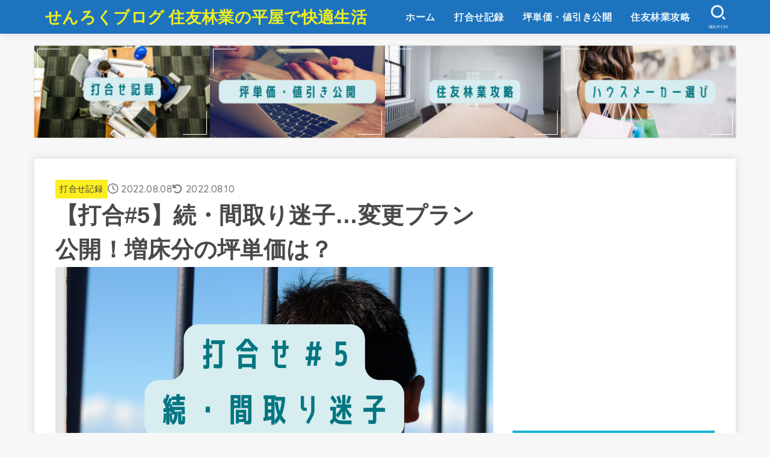

--- FILE ---
content_type: text/html; charset=UTF-8
request_url: https://senrokublog.com/meeting05-1
body_size: 40430
content:
<!doctype html><html lang="ja"><head><meta charset="utf-8"><meta http-equiv="X-UA-Compatible" content="IE=edge"><meta name="HandheldFriendly" content="True"><meta name="MobileOptimized" content="320"><meta name="viewport" content="width=device-width, initial-scale=1"/><link rel="pingback" href="https://senrokublog.com/xmlrpc.php"><meta name='robots' content='max-image-preview:large' /><link rel='dns-prefetch' href='//www.googletagmanager.com' /><link rel='dns-prefetch' href='//fonts.googleapis.com' /><link rel='dns-prefetch' href='//cdnjs.cloudflare.com' /><link rel='dns-prefetch' href='//pagead2.googlesyndication.com' /><link rel="alternate" type="application/rss+xml" title="せんろくブログ  住友林業の平屋で快適生活 &raquo; フィード" href="https://senrokublog.com/feed" /><link rel="alternate" type="application/rss+xml" title="せんろくブログ  住友林業の平屋で快適生活 &raquo; コメントフィード" href="https://senrokublog.com/comments/feed" /><link rel="alternate" type="application/rss+xml" title="せんろくブログ  住友林業の平屋で快適生活 &raquo; 【打合#5】続・間取り迷子…変更プラン公開！増床分の坪単価は？ のコメントのフィード" href="https://senrokublog.com/meeting05-1/feed" /><link rel="alternate" title="oEmbed (JSON)" type="application/json+oembed" href="https://senrokublog.com/wp-json/oembed/1.0/embed?url=https%3A%2F%2Fsenrokublog.com%2Fmeeting05-1" /><link rel="alternate" title="oEmbed (XML)" type="text/xml+oembed" href="https://senrokublog.com/wp-json/oembed/1.0/embed?url=https%3A%2F%2Fsenrokublog.com%2Fmeeting05-1&#038;format=xml" /><title>【打合#5】続・間取り迷子…変更プラン公開！増床分の坪単価は？ | せんろくブログ  住友林業の平屋で快適生活</title><meta name="description" content="住友林業の平屋ブログです。今回は間取りを変更したプランを再度提示していただきました。プランの内容や増えた分の坪単価を公開しています。トイレの壁には標準で断熱材を入れることで防音しているそうですが、ドアの下からのただいま手洗いの音なども気になりそうなので、再度変更してもらうことにしました。"><link rel="canonical" href="https://senrokublog.com/meeting05-1"><meta property="og:locale" content="ja_JP"><meta property="og:type" content="article"><meta property="og:image" content="https://senrokublog.com/wp-content/uploads/2022/08/note　ノート　記事見出し画像　アイキャッチのコピーのコピーのコピーのコピーのコピーのコピーのコピーのコピーのコピーのコピー.jpg"><meta property="og:title" content="【打合#5】続・間取り迷子…変更プラン公開！増床分の坪単価は？ | せんろくブログ  住友林業の平屋で快適生活"><meta property="og:description" content="住友林業の平屋ブログです。今回は間取りを変更したプランを再度提示していただきました。プランの内容や増えた分の坪単価を公開しています。トイレの壁には標準で断熱材を入れることで防音しているそうですが、ドアの下からのただいま手洗いの音なども気になりそうなので、再度変更してもらうことにしました。"><meta property="og:url" content="https://senrokublog.com/meeting05-1"><meta property="og:site_name" content="せんろくブログ  住友林業の平屋で快適生活"><meta name="twitter:card" content="summary_large_image"> <style id='wp-img-auto-sizes-contain-inline-css' type='text/css'>img:is([sizes=auto i],[sizes^="auto," i]){contain-intrinsic-size:3000px 1500px}
/*# sourceURL=wp-img-auto-sizes-contain-inline-css */</style><style id='wp-block-library-inline-css' type='text/css'>:root{--wp-block-synced-color:#7a00df;--wp-block-synced-color--rgb:122,0,223;--wp-bound-block-color:var(--wp-block-synced-color);--wp-editor-canvas-background:#ddd;--wp-admin-theme-color:#007cba;--wp-admin-theme-color--rgb:0,124,186;--wp-admin-theme-color-darker-10:#006ba1;--wp-admin-theme-color-darker-10--rgb:0,107,160.5;--wp-admin-theme-color-darker-20:#005a87;--wp-admin-theme-color-darker-20--rgb:0,90,135;--wp-admin-border-width-focus:2px}@media (min-resolution:192dpi){:root{--wp-admin-border-width-focus:1.5px}}.wp-element-button{cursor:pointer}:root .has-very-light-gray-background-color{background-color:#eee}:root .has-very-dark-gray-background-color{background-color:#313131}:root .has-very-light-gray-color{color:#eee}:root .has-very-dark-gray-color{color:#313131}:root .has-vivid-green-cyan-to-vivid-cyan-blue-gradient-background{background:linear-gradient(135deg,#00d084,#0693e3)}:root .has-purple-crush-gradient-background{background:linear-gradient(135deg,#34e2e4,#4721fb 50%,#ab1dfe)}:root .has-hazy-dawn-gradient-background{background:linear-gradient(135deg,#faaca8,#dad0ec)}:root .has-subdued-olive-gradient-background{background:linear-gradient(135deg,#fafae1,#67a671)}:root .has-atomic-cream-gradient-background{background:linear-gradient(135deg,#fdd79a,#004a59)}:root .has-nightshade-gradient-background{background:linear-gradient(135deg,#330968,#31cdcf)}:root .has-midnight-gradient-background{background:linear-gradient(135deg,#020381,#2874fc)}:root{--wp--preset--font-size--normal:16px;--wp--preset--font-size--huge:42px}.has-regular-font-size{font-size:1em}.has-larger-font-size{font-size:2.625em}.has-normal-font-size{font-size:var(--wp--preset--font-size--normal)}.has-huge-font-size{font-size:var(--wp--preset--font-size--huge)}.has-text-align-center{text-align:center}.has-text-align-left{text-align:left}.has-text-align-right{text-align:right}.has-fit-text{white-space:nowrap!important}#end-resizable-editor-section{display:none}.aligncenter{clear:both}.items-justified-left{justify-content:flex-start}.items-justified-center{justify-content:center}.items-justified-right{justify-content:flex-end}.items-justified-space-between{justify-content:space-between}.screen-reader-text{border:0;clip-path:inset(50%);height:1px;margin:-1px;overflow:hidden;padding:0;position:absolute;width:1px;word-wrap:normal!important}.screen-reader-text:focus{background-color:#ddd;clip-path:none;color:#444;display:block;font-size:1em;height:auto;left:5px;line-height:normal;padding:15px 23px 14px;text-decoration:none;top:5px;width:auto;z-index:100000}html :where(.has-border-color){border-style:solid}html :where([style*=border-top-color]){border-top-style:solid}html :where([style*=border-right-color]){border-right-style:solid}html :where([style*=border-bottom-color]){border-bottom-style:solid}html :where([style*=border-left-color]){border-left-style:solid}html :where([style*=border-width]){border-style:solid}html :where([style*=border-top-width]){border-top-style:solid}html :where([style*=border-right-width]){border-right-style:solid}html :where([style*=border-bottom-width]){border-bottom-style:solid}html :where([style*=border-left-width]){border-left-style:solid}html :where(img[class*=wp-image-]){height:auto;max-width:100%}:where(figure){margin:0 0 1em}html :where(.is-position-sticky){--wp-admin--admin-bar--position-offset:var(--wp-admin--admin-bar--height,0px)}@media screen and (max-width:600px){html :where(.is-position-sticky){--wp-admin--admin-bar--position-offset:0px}}

/*# sourceURL=wp-block-library-inline-css */</style><style id='wp-block-heading-inline-css' type='text/css'>h1:where(.wp-block-heading).has-background,h2:where(.wp-block-heading).has-background,h3:where(.wp-block-heading).has-background,h4:where(.wp-block-heading).has-background,h5:where(.wp-block-heading).has-background,h6:where(.wp-block-heading).has-background{padding:1.25em 2.375em}h1.has-text-align-left[style*=writing-mode]:where([style*=vertical-lr]),h1.has-text-align-right[style*=writing-mode]:where([style*=vertical-rl]),h2.has-text-align-left[style*=writing-mode]:where([style*=vertical-lr]),h2.has-text-align-right[style*=writing-mode]:where([style*=vertical-rl]),h3.has-text-align-left[style*=writing-mode]:where([style*=vertical-lr]),h3.has-text-align-right[style*=writing-mode]:where([style*=vertical-rl]),h4.has-text-align-left[style*=writing-mode]:where([style*=vertical-lr]),h4.has-text-align-right[style*=writing-mode]:where([style*=vertical-rl]),h5.has-text-align-left[style*=writing-mode]:where([style*=vertical-lr]),h5.has-text-align-right[style*=writing-mode]:where([style*=vertical-rl]),h6.has-text-align-left[style*=writing-mode]:where([style*=vertical-lr]),h6.has-text-align-right[style*=writing-mode]:where([style*=vertical-rl]){rotate:180deg}
/*# sourceURL=https://senrokublog.com/wp-includes/blocks/heading/style.min.css */</style><style id='wp-block-image-inline-css' type='text/css'>.wp-block-image>a,.wp-block-image>figure>a{display:inline-block}.wp-block-image img{box-sizing:border-box;height:auto;max-width:100%;vertical-align:bottom}@media not (prefers-reduced-motion){.wp-block-image img.hide{visibility:hidden}.wp-block-image img.show{animation:show-content-image .4s}}.wp-block-image[style*=border-radius] img,.wp-block-image[style*=border-radius]>a{border-radius:inherit}.wp-block-image.has-custom-border img{box-sizing:border-box}.wp-block-image.aligncenter{text-align:center}.wp-block-image.alignfull>a,.wp-block-image.alignwide>a{width:100%}.wp-block-image.alignfull img,.wp-block-image.alignwide img{height:auto;width:100%}.wp-block-image .aligncenter,.wp-block-image .alignleft,.wp-block-image .alignright,.wp-block-image.aligncenter,.wp-block-image.alignleft,.wp-block-image.alignright{display:table}.wp-block-image .aligncenter>figcaption,.wp-block-image .alignleft>figcaption,.wp-block-image .alignright>figcaption,.wp-block-image.aligncenter>figcaption,.wp-block-image.alignleft>figcaption,.wp-block-image.alignright>figcaption{caption-side:bottom;display:table-caption}.wp-block-image .alignleft{float:left;margin:.5em 1em .5em 0}.wp-block-image .alignright{float:right;margin:.5em 0 .5em 1em}.wp-block-image .aligncenter{margin-left:auto;margin-right:auto}.wp-block-image :where(figcaption){margin-bottom:1em;margin-top:.5em}.wp-block-image.is-style-circle-mask img{border-radius:9999px}@supports ((-webkit-mask-image:none) or (mask-image:none)) or (-webkit-mask-image:none){.wp-block-image.is-style-circle-mask img{border-radius:0;-webkit-mask-image:url('data:image/svg+xml;utf8,<svg viewBox="0 0 100 100" xmlns="http://www.w3.org/2000/svg"><circle cx="50" cy="50" r="50"/></svg>');mask-image:url('data:image/svg+xml;utf8,<svg viewBox="0 0 100 100" xmlns="http://www.w3.org/2000/svg"><circle cx="50" cy="50" r="50"/></svg>');mask-mode:alpha;-webkit-mask-position:center;mask-position:center;-webkit-mask-repeat:no-repeat;mask-repeat:no-repeat;-webkit-mask-size:contain;mask-size:contain}}:root :where(.wp-block-image.is-style-rounded img,.wp-block-image .is-style-rounded img){border-radius:9999px}.wp-block-image figure{margin:0}.wp-lightbox-container{display:flex;flex-direction:column;position:relative}.wp-lightbox-container img{cursor:zoom-in}.wp-lightbox-container img:hover+button{opacity:1}.wp-lightbox-container button{align-items:center;backdrop-filter:blur(16px) saturate(180%);background-color:#5a5a5a40;border:none;border-radius:4px;cursor:zoom-in;display:flex;height:20px;justify-content:center;opacity:0;padding:0;position:absolute;right:16px;text-align:center;top:16px;width:20px;z-index:100}@media not (prefers-reduced-motion){.wp-lightbox-container button{transition:opacity .2s ease}}.wp-lightbox-container button:focus-visible{outline:3px auto #5a5a5a40;outline:3px auto -webkit-focus-ring-color;outline-offset:3px}.wp-lightbox-container button:hover{cursor:pointer;opacity:1}.wp-lightbox-container button:focus{opacity:1}.wp-lightbox-container button:focus,.wp-lightbox-container button:hover,.wp-lightbox-container button:not(:hover):not(:active):not(.has-background){background-color:#5a5a5a40;border:none}.wp-lightbox-overlay{box-sizing:border-box;cursor:zoom-out;height:100vh;left:0;overflow:hidden;position:fixed;top:0;visibility:hidden;width:100%;z-index:100000}.wp-lightbox-overlay .close-button{align-items:center;cursor:pointer;display:flex;justify-content:center;min-height:40px;min-width:40px;padding:0;position:absolute;right:calc(env(safe-area-inset-right) + 16px);top:calc(env(safe-area-inset-top) + 16px);z-index:5000000}.wp-lightbox-overlay .close-button:focus,.wp-lightbox-overlay .close-button:hover,.wp-lightbox-overlay .close-button:not(:hover):not(:active):not(.has-background){background:none;border:none}.wp-lightbox-overlay .lightbox-image-container{height:var(--wp--lightbox-container-height);left:50%;overflow:hidden;position:absolute;top:50%;transform:translate(-50%,-50%);transform-origin:top left;width:var(--wp--lightbox-container-width);z-index:9999999999}.wp-lightbox-overlay .wp-block-image{align-items:center;box-sizing:border-box;display:flex;height:100%;justify-content:center;margin:0;position:relative;transform-origin:0 0;width:100%;z-index:3000000}.wp-lightbox-overlay .wp-block-image img{height:var(--wp--lightbox-image-height);min-height:var(--wp--lightbox-image-height);min-width:var(--wp--lightbox-image-width);width:var(--wp--lightbox-image-width)}.wp-lightbox-overlay .wp-block-image figcaption{display:none}.wp-lightbox-overlay button{background:none;border:none}.wp-lightbox-overlay .scrim{background-color:#fff;height:100%;opacity:.9;position:absolute;width:100%;z-index:2000000}.wp-lightbox-overlay.active{visibility:visible}@media not (prefers-reduced-motion){.wp-lightbox-overlay.active{animation:turn-on-visibility .25s both}.wp-lightbox-overlay.active img{animation:turn-on-visibility .35s both}.wp-lightbox-overlay.show-closing-animation:not(.active){animation:turn-off-visibility .35s both}.wp-lightbox-overlay.show-closing-animation:not(.active) img{animation:turn-off-visibility .25s both}.wp-lightbox-overlay.zoom.active{animation:none;opacity:1;visibility:visible}.wp-lightbox-overlay.zoom.active .lightbox-image-container{animation:lightbox-zoom-in .4s}.wp-lightbox-overlay.zoom.active .lightbox-image-container img{animation:none}.wp-lightbox-overlay.zoom.active .scrim{animation:turn-on-visibility .4s forwards}.wp-lightbox-overlay.zoom.show-closing-animation:not(.active){animation:none}.wp-lightbox-overlay.zoom.show-closing-animation:not(.active) .lightbox-image-container{animation:lightbox-zoom-out .4s}.wp-lightbox-overlay.zoom.show-closing-animation:not(.active) .lightbox-image-container img{animation:none}.wp-lightbox-overlay.zoom.show-closing-animation:not(.active) .scrim{animation:turn-off-visibility .4s forwards}}@keyframes show-content-image{0%{visibility:hidden}99%{visibility:hidden}to{visibility:visible}}@keyframes turn-on-visibility{0%{opacity:0}to{opacity:1}}@keyframes turn-off-visibility{0%{opacity:1;visibility:visible}99%{opacity:0;visibility:visible}to{opacity:0;visibility:hidden}}@keyframes lightbox-zoom-in{0%{transform:translate(calc((-100vw + var(--wp--lightbox-scrollbar-width))/2 + var(--wp--lightbox-initial-left-position)),calc(-50vh + var(--wp--lightbox-initial-top-position))) scale(var(--wp--lightbox-scale))}to{transform:translate(-50%,-50%) scale(1)}}@keyframes lightbox-zoom-out{0%{transform:translate(-50%,-50%) scale(1);visibility:visible}99%{visibility:visible}to{transform:translate(calc((-100vw + var(--wp--lightbox-scrollbar-width))/2 + var(--wp--lightbox-initial-left-position)),calc(-50vh + var(--wp--lightbox-initial-top-position))) scale(var(--wp--lightbox-scale));visibility:hidden}}
/*# sourceURL=https://senrokublog.com/wp-includes/blocks/image/style.min.css */</style><style id='wp-block-list-inline-css' type='text/css'>ol,ul{box-sizing:border-box}:root :where(.wp-block-list.has-background){padding:1.25em 2.375em}
/*# sourceURL=https://senrokublog.com/wp-includes/blocks/list/style.min.css */</style><style id='wp-block-paragraph-inline-css' type='text/css'>.is-small-text{font-size:.875em}.is-regular-text{font-size:1em}.is-large-text{font-size:2.25em}.is-larger-text{font-size:3em}.has-drop-cap:not(:focus):first-letter{float:left;font-size:8.4em;font-style:normal;font-weight:100;line-height:.68;margin:.05em .1em 0 0;text-transform:uppercase}body.rtl .has-drop-cap:not(:focus):first-letter{float:none;margin-left:.1em}p.has-drop-cap.has-background{overflow:hidden}:root :where(p.has-background){padding:1.25em 2.375em}:where(p.has-text-color:not(.has-link-color)) a{color:inherit}p.has-text-align-left[style*="writing-mode:vertical-lr"],p.has-text-align-right[style*="writing-mode:vertical-rl"]{rotate:180deg}
/*# sourceURL=https://senrokublog.com/wp-includes/blocks/paragraph/style.min.css */</style><style id='wp-block-spacer-inline-css' type='text/css'>.wp-block-spacer{clear:both}
/*# sourceURL=https://senrokublog.com/wp-includes/blocks/spacer/style.min.css */</style><style id='global-styles-inline-css' type='text/css'>:root{--wp--preset--aspect-ratio--square: 1;--wp--preset--aspect-ratio--4-3: 4/3;--wp--preset--aspect-ratio--3-4: 3/4;--wp--preset--aspect-ratio--3-2: 3/2;--wp--preset--aspect-ratio--2-3: 2/3;--wp--preset--aspect-ratio--16-9: 16/9;--wp--preset--aspect-ratio--9-16: 9/16;--wp--preset--color--black: #000;--wp--preset--color--cyan-bluish-gray: #abb8c3;--wp--preset--color--white: #fff;--wp--preset--color--pale-pink: #f78da7;--wp--preset--color--vivid-red: #cf2e2e;--wp--preset--color--luminous-vivid-orange: #ff6900;--wp--preset--color--luminous-vivid-amber: #fcb900;--wp--preset--color--light-green-cyan: #7bdcb5;--wp--preset--color--vivid-green-cyan: #00d084;--wp--preset--color--pale-cyan-blue: #8ed1fc;--wp--preset--color--vivid-cyan-blue: #0693e3;--wp--preset--color--vivid-purple: #9b51e0;--wp--preset--color--mainttlbg: var(--main-ttl-bg);--wp--preset--color--mainttltext: var(--main-ttl-color);--wp--preset--color--stkeditorcolor-1: var(--stk-editor-color1);--wp--preset--color--stkeditorcolor-2: var(--stk-editor-color2);--wp--preset--color--stkeditorcolor-3: var(--stk-editor-color3);--wp--preset--gradient--vivid-cyan-blue-to-vivid-purple: linear-gradient(135deg,rgb(6,147,227) 0%,rgb(155,81,224) 100%);--wp--preset--gradient--light-green-cyan-to-vivid-green-cyan: linear-gradient(135deg,rgb(122,220,180) 0%,rgb(0,208,130) 100%);--wp--preset--gradient--luminous-vivid-amber-to-luminous-vivid-orange: linear-gradient(135deg,rgb(252,185,0) 0%,rgb(255,105,0) 100%);--wp--preset--gradient--luminous-vivid-orange-to-vivid-red: linear-gradient(135deg,rgb(255,105,0) 0%,rgb(207,46,46) 100%);--wp--preset--gradient--very-light-gray-to-cyan-bluish-gray: linear-gradient(135deg,rgb(238,238,238) 0%,rgb(169,184,195) 100%);--wp--preset--gradient--cool-to-warm-spectrum: linear-gradient(135deg,rgb(74,234,220) 0%,rgb(151,120,209) 20%,rgb(207,42,186) 40%,rgb(238,44,130) 60%,rgb(251,105,98) 80%,rgb(254,248,76) 100%);--wp--preset--gradient--blush-light-purple: linear-gradient(135deg,rgb(255,206,236) 0%,rgb(152,150,240) 100%);--wp--preset--gradient--blush-bordeaux: linear-gradient(135deg,rgb(254,205,165) 0%,rgb(254,45,45) 50%,rgb(107,0,62) 100%);--wp--preset--gradient--luminous-dusk: linear-gradient(135deg,rgb(255,203,112) 0%,rgb(199,81,192) 50%,rgb(65,88,208) 100%);--wp--preset--gradient--pale-ocean: linear-gradient(135deg,rgb(255,245,203) 0%,rgb(182,227,212) 50%,rgb(51,167,181) 100%);--wp--preset--gradient--electric-grass: linear-gradient(135deg,rgb(202,248,128) 0%,rgb(113,206,126) 100%);--wp--preset--gradient--midnight: linear-gradient(135deg,rgb(2,3,129) 0%,rgb(40,116,252) 100%);--wp--preset--font-size--small: 13px;--wp--preset--font-size--medium: 20px;--wp--preset--font-size--large: 36px;--wp--preset--font-size--x-large: 42px;--wp--preset--spacing--20: 0.44rem;--wp--preset--spacing--30: 0.67rem;--wp--preset--spacing--40: 1rem;--wp--preset--spacing--50: 1.5rem;--wp--preset--spacing--60: 2.25rem;--wp--preset--spacing--70: 3.38rem;--wp--preset--spacing--80: 5.06rem;--wp--preset--shadow--natural: 6px 6px 9px rgba(0, 0, 0, 0.2);--wp--preset--shadow--deep: 12px 12px 50px rgba(0, 0, 0, 0.4);--wp--preset--shadow--sharp: 6px 6px 0px rgba(0, 0, 0, 0.2);--wp--preset--shadow--outlined: 6px 6px 0px -3px rgb(255, 255, 255), 6px 6px rgb(0, 0, 0);--wp--preset--shadow--crisp: 6px 6px 0px rgb(0, 0, 0);}:where(.is-layout-flex){gap: 0.5em;}:where(.is-layout-grid){gap: 0.5em;}body .is-layout-flex{display: flex;}.is-layout-flex{flex-wrap: wrap;align-items: center;}.is-layout-flex > :is(*, div){margin: 0;}body .is-layout-grid{display: grid;}.is-layout-grid > :is(*, div){margin: 0;}:where(.wp-block-columns.is-layout-flex){gap: 2em;}:where(.wp-block-columns.is-layout-grid){gap: 2em;}:where(.wp-block-post-template.is-layout-flex){gap: 1.25em;}:where(.wp-block-post-template.is-layout-grid){gap: 1.25em;}.has-black-color{color: var(--wp--preset--color--black) !important;}.has-cyan-bluish-gray-color{color: var(--wp--preset--color--cyan-bluish-gray) !important;}.has-white-color{color: var(--wp--preset--color--white) !important;}.has-pale-pink-color{color: var(--wp--preset--color--pale-pink) !important;}.has-vivid-red-color{color: var(--wp--preset--color--vivid-red) !important;}.has-luminous-vivid-orange-color{color: var(--wp--preset--color--luminous-vivid-orange) !important;}.has-luminous-vivid-amber-color{color: var(--wp--preset--color--luminous-vivid-amber) !important;}.has-light-green-cyan-color{color: var(--wp--preset--color--light-green-cyan) !important;}.has-vivid-green-cyan-color{color: var(--wp--preset--color--vivid-green-cyan) !important;}.has-pale-cyan-blue-color{color: var(--wp--preset--color--pale-cyan-blue) !important;}.has-vivid-cyan-blue-color{color: var(--wp--preset--color--vivid-cyan-blue) !important;}.has-vivid-purple-color{color: var(--wp--preset--color--vivid-purple) !important;}.has-black-background-color{background-color: var(--wp--preset--color--black) !important;}.has-cyan-bluish-gray-background-color{background-color: var(--wp--preset--color--cyan-bluish-gray) !important;}.has-white-background-color{background-color: var(--wp--preset--color--white) !important;}.has-pale-pink-background-color{background-color: var(--wp--preset--color--pale-pink) !important;}.has-vivid-red-background-color{background-color: var(--wp--preset--color--vivid-red) !important;}.has-luminous-vivid-orange-background-color{background-color: var(--wp--preset--color--luminous-vivid-orange) !important;}.has-luminous-vivid-amber-background-color{background-color: var(--wp--preset--color--luminous-vivid-amber) !important;}.has-light-green-cyan-background-color{background-color: var(--wp--preset--color--light-green-cyan) !important;}.has-vivid-green-cyan-background-color{background-color: var(--wp--preset--color--vivid-green-cyan) !important;}.has-pale-cyan-blue-background-color{background-color: var(--wp--preset--color--pale-cyan-blue) !important;}.has-vivid-cyan-blue-background-color{background-color: var(--wp--preset--color--vivid-cyan-blue) !important;}.has-vivid-purple-background-color{background-color: var(--wp--preset--color--vivid-purple) !important;}.has-black-border-color{border-color: var(--wp--preset--color--black) !important;}.has-cyan-bluish-gray-border-color{border-color: var(--wp--preset--color--cyan-bluish-gray) !important;}.has-white-border-color{border-color: var(--wp--preset--color--white) !important;}.has-pale-pink-border-color{border-color: var(--wp--preset--color--pale-pink) !important;}.has-vivid-red-border-color{border-color: var(--wp--preset--color--vivid-red) !important;}.has-luminous-vivid-orange-border-color{border-color: var(--wp--preset--color--luminous-vivid-orange) !important;}.has-luminous-vivid-amber-border-color{border-color: var(--wp--preset--color--luminous-vivid-amber) !important;}.has-light-green-cyan-border-color{border-color: var(--wp--preset--color--light-green-cyan) !important;}.has-vivid-green-cyan-border-color{border-color: var(--wp--preset--color--vivid-green-cyan) !important;}.has-pale-cyan-blue-border-color{border-color: var(--wp--preset--color--pale-cyan-blue) !important;}.has-vivid-cyan-blue-border-color{border-color: var(--wp--preset--color--vivid-cyan-blue) !important;}.has-vivid-purple-border-color{border-color: var(--wp--preset--color--vivid-purple) !important;}.has-vivid-cyan-blue-to-vivid-purple-gradient-background{background: var(--wp--preset--gradient--vivid-cyan-blue-to-vivid-purple) !important;}.has-light-green-cyan-to-vivid-green-cyan-gradient-background{background: var(--wp--preset--gradient--light-green-cyan-to-vivid-green-cyan) !important;}.has-luminous-vivid-amber-to-luminous-vivid-orange-gradient-background{background: var(--wp--preset--gradient--luminous-vivid-amber-to-luminous-vivid-orange) !important;}.has-luminous-vivid-orange-to-vivid-red-gradient-background{background: var(--wp--preset--gradient--luminous-vivid-orange-to-vivid-red) !important;}.has-very-light-gray-to-cyan-bluish-gray-gradient-background{background: var(--wp--preset--gradient--very-light-gray-to-cyan-bluish-gray) !important;}.has-cool-to-warm-spectrum-gradient-background{background: var(--wp--preset--gradient--cool-to-warm-spectrum) !important;}.has-blush-light-purple-gradient-background{background: var(--wp--preset--gradient--blush-light-purple) !important;}.has-blush-bordeaux-gradient-background{background: var(--wp--preset--gradient--blush-bordeaux) !important;}.has-luminous-dusk-gradient-background{background: var(--wp--preset--gradient--luminous-dusk) !important;}.has-pale-ocean-gradient-background{background: var(--wp--preset--gradient--pale-ocean) !important;}.has-electric-grass-gradient-background{background: var(--wp--preset--gradient--electric-grass) !important;}.has-midnight-gradient-background{background: var(--wp--preset--gradient--midnight) !important;}.has-small-font-size{font-size: var(--wp--preset--font-size--small) !important;}.has-medium-font-size{font-size: var(--wp--preset--font-size--medium) !important;}.has-large-font-size{font-size: var(--wp--preset--font-size--large) !important;}.has-x-large-font-size{font-size: var(--wp--preset--font-size--x-large) !important;}
/*# sourceURL=global-styles-inline-css */</style><style id='classic-theme-styles-inline-css' type='text/css'>/*! This file is auto-generated */
.wp-block-button__link{color:#fff;background-color:#32373c;border-radius:9999px;box-shadow:none;text-decoration:none;padding:calc(.667em + 2px) calc(1.333em + 2px);font-size:1.125em}.wp-block-file__button{background:#32373c;color:#fff;text-decoration:none}
/*# sourceURL=/wp-includes/css/classic-themes.min.css */</style><link rel='stylesheet' id='contact-form-7-css' href='https://senrokublog.com/wp-content/cache/autoptimize/css/autoptimize_single_e6fae855021a88a0067fcc58121c594f.css?ver=5.5.6' type='text/css' media='all' /><link rel='stylesheet' id='ez-icomoon-css' href='https://senrokublog.com/wp-content/plugins/easy-table-of-contents/vendor/icomoon/style.min.css?ver=2.0.22' type='text/css' media='all' /><link rel='stylesheet' id='ez-toc-css' href='https://senrokublog.com/wp-content/plugins/easy-table-of-contents/assets/css/screen.min.css?ver=2.0.22' type='text/css' media='all' /><style id='ez-toc-inline-css' type='text/css'>div#ez-toc-container p.ez-toc-title {font-size: 120%;}div#ez-toc-container p.ez-toc-title {font-weight: 500;}div#ez-toc-container ul li {font-size: 95%;}
/*# sourceURL=ez-toc-inline-css */</style><link rel='stylesheet' id='stk_style-css' href='https://senrokublog.com/wp-content/cache/autoptimize/css/autoptimize_single_a90800aba06a4b01c8c672997e789087.css?ver=4.5.1' type='text/css' media='all' /><style id='stk_style-inline-css' type='text/css'>:root{--stk-base-font-family:"游ゴシック","Yu Gothic","游ゴシック体","YuGothic","Hiragino Kaku Gothic ProN",Meiryo,sans-serif;--stk-base-font-size-pc:20px;--stk-base-font-size-sp:18px;--stk-font-awesome-free:"Font Awesome 6 Free";--stk-font-awesome-brand:"Font Awesome 6 Brands";--wp--preset--font-size--medium:clamp(1.2em,2.5vw,20px);--wp--preset--font-size--large:clamp(1.5em,4.5vw,36px);--wp--preset--font-size--x-large:clamp(1.9em,5.25vw,42px);--wp--style--gallery-gap-default:.5em;--stk-flex-style:flex-start;--stk-wrap-width:1166px;--stk-wide-width:980px;--stk-main-width:728px;--stk-side-margin:32px;--stk-post-thumb-ratio:16/10;--stk-margin:1.6em;--stk-h2-margin-rl:-2vw;--stk-el-margin-rl:-4vw;--main-text-color:#494949;--main-link-color:#1bb4d3;--main-link-color-hover:#E69B9B;--main-ttl-bg:#1bb4d3;--main-ttl-bg-rgba:rgba(27,180,211,.1);--main-ttl-color:#fff;--header-bg:#1e73be;--header-bg-overlay:#0ea3c9;--header-logo-color:#ee2;--header-text-color:#edf9fc;--inner-content-bg:#fff;--label-bg:#fcee21;--label-text-color:#3e3e3e;--slider-text-color:#444;--side-text-color:#3e3e3e;--footer-bg:#666;--footer-text-color:#CACACA;--footer-link-color:#f7f7f7;--new-mark-bg:#ff6347;--oc-box-blue:#19b4ce;--oc-box-blue-inner:#d4f3ff;--oc-box-red:#ee5656;--oc-box-red-inner:#feeeed;--oc-box-yellow:#f7cf2e;--oc-box-yellow-inner:#fffae2;--oc-box-green:#39cd75;--oc-box-green-inner:#e8fbf0;--oc-box-pink:#f7b2b2;--oc-box-pink-inner:#fee;--oc-box-gray:#9c9c9c;--oc-box-gray-inner:#f5f5f5;--oc-box-black:#313131;--oc-box-black-inner:#404040;--oc-btn-rich_yellow:#f7cf2e;--oc-btn-rich_yellow-sdw:#ecb254;--oc-btn-rich_pink:#ee5656;--oc-btn-rich_pink-sdw:#d34e4e;--oc-btn-rich_orange:#ef9b2f;--oc-btn-rich_orange-sdw:#cc8c23;--oc-btn-rich_green:#39cd75;--oc-btn-rich_green-sdw:#1eae59;--oc-btn-rich_blue:#19b4ce;--oc-btn-rich_blue-sdw:#07889d;--oc-base-border-color:rgba(125,125,125,.3);--oc-has-background-basic-padding:1.1em;--stk-maker-yellow:#ff6;--stk-maker-pink:#ffd5d5;--stk-maker-blue:#b5dfff;--stk-maker-green:#cff7c7;--stk-caption-font-size:11px;--stk-editor-color1:#1bb4d3;--stk-editor-color2:#f55e5e;--stk-editor-color3:#ee2;--stk-editor-color1-rgba:rgba(27,180,211,.1);--stk-editor-color2-rgba:rgba(245,94,94,.1);--stk-editor-color3-rgba:rgba(238,238,34,.1)}.has-stkeditorcolor-1-color{color:var(--stk-editor-color1)}.has-stkeditorcolor-2-color{color:var(--stk-editor-color2)}.has-stkeditorcolor-3-color{color:var(--stk-editor-color3)}.has-stkeditorcolor-1-background-color{background-color:var(--stk-editor-color1)}.has-stkeditorcolor-2-background-color{background-color:var(--stk-editor-color2)}.has-stkeditorcolor-3-background-color{background-color:var(--stk-editor-color3)}
#ez-toc-container{width:100%!important;border:5px solid rgba(100,100,100,.2);padding:1.2em}#ez-toc-container li:before{content:none}#ez-toc-container li,#ez-toc-container ul,#ez-toc-container ul li,.ez-toc-widget-container,.ez-toc-widget-container li{margin-bottom:.2em}#ez-toc-container ul.ez-toc-list{margin-top:.5em}#ez-toc-container.counter-decimal ul.ez-toc-list li a::before,.ez-toc-widget-container.counter-decimal ul.ez-toc-list li a::before{font-weight:bold;margin-right:.4em;display:inline-block;transform:scale(.9);opacity:.7}
.fb-likebtn .like_text::after{content:"この記事が気に入ったらフォローしよう！"}#related-box .h_ttl::after{content:"こちらの記事も人気です"}.stk_authorbox>.h_ttl:not(.subtext__none)::after{content:"この記事を書いた人"}#author-newpost .h_ttl::after{content:"このライターの最新記事"}
/*# sourceURL=stk_style-inline-css */</style><link rel='stylesheet' id='gf_font-css' href='https://fonts.googleapis.com/css2?family=Quicksand:wght@500;700&#038;display=swap' type='text/css' media='all' /><style id='gf_font-inline-css' type='text/css'>.gf {font-family: "Quicksand", "游ゴシック", "Yu Gothic", "游ゴシック体", "YuGothic", "Hiragino Kaku Gothic ProN", Meiryo, sans-serif;}
/*# sourceURL=gf_font-inline-css */</style><link rel='stylesheet' id='fontawesome-css' href='https://cdnjs.cloudflare.com/ajax/libs/font-awesome/6.5.1/css/all.min.css' type='text/css' media='all' /><link rel='stylesheet' id='jquery-lazyloadxt-spinner-css-css' href='https://senrokublog.com/wp-content/cache/autoptimize/css/autoptimize_single_d4a56d3242663a4b372dc090375e8136.css' type='text/css' media='all' /> <script defer type="text/javascript" src="https://senrokublog.com/wp-includes/js/jquery/jquery.min.js?ver=3.7.1" id="jquery-core-js"></script> <script defer type="text/javascript" src="https://senrokublog.com/wp-includes/js/jquery/jquery-migrate.min.js?ver=3.4.1" id="jquery-migrate-js"></script> <script defer id="jquery-js-after" src="[data-uri]"></script>  <script type="text/javascript" src="https://www.googletagmanager.com/gtag/js?id=UA-221008201-1" id="google_gtagjs-js" async></script> <script defer id="google_gtagjs-js-after" src="[data-uri]"></script> <link rel="https://api.w.org/" href="https://senrokublog.com/wp-json/" /><link rel="alternate" title="JSON" type="application/json" href="https://senrokublog.com/wp-json/wp/v2/posts/1202" /><link rel="EditURI" type="application/rsd+xml" title="RSD" href="https://senrokublog.com/xmlrpc.php?rsd" /><link rel='shortlink' href='https://senrokublog.com/?p=1202' /><meta name="generator" content="Site Kit by Google 1.111.1" /><meta name="thumbnail" content="https://senrokublog.com/wp-content/uploads/2022/08/note　ノート　記事見出し画像　アイキャッチのコピーのコピーのコピーのコピーのコピーのコピーのコピーのコピーのコピーのコピー.jpg" /><meta name="google-adsense-platform-account" content="ca-host-pub-2644536267352236"><meta name="google-adsense-platform-domain" content="sitekit.withgoogle.com"> <noscript><style>.lazyload[data-src]{display:none !important;}</style></noscript><style>.lazyload{background-image:none !important;}.lazyload:before{background-image:none !important;}</style> <script type="text/javascript" async="async" src="https://pagead2.googlesyndication.com/pagead/js/adsbygoogle.js?client=ca-pub-8988942990524488&amp;host=ca-host-pub-2644536267352236" crossorigin="anonymous"></script>    <script defer src="[data-uri]"></script> <link rel="icon" href="https://senrokublog.com/wp-content/uploads/2022/03/cropped-cropped-平屋外観-32x32.png" sizes="32x32" /><link rel="icon" href="https://senrokublog.com/wp-content/uploads/2022/03/cropped-cropped-平屋外観-192x192.png" sizes="192x192" /><link rel="apple-touch-icon" href="https://senrokublog.com/wp-content/uploads/2022/03/cropped-cropped-平屋外観-180x180.png" /><meta name="msapplication-TileImage" content="https://senrokublog.com/wp-content/uploads/2022/03/cropped-cropped-平屋外観-270x270.png" /><style type="text/css" id="wp-custom-css">@media only screen and (max-width: 480px) {
.tscroll table{
 width:100%;
 margin-bottom: .5em;
}
.tscroll{
 overflow: auto;
 margin-bottom: 2em;
}
.tscroll::-webkit-scrollbar{
 height: 5px;
}
.tscroll::-webkit-scrollbar-track{
 background: #F1F1F1;
}
.tscroll::-webkit-scrollbar-thumb {
 background: #BCBCBC;
}
}</style> <script async src="https://www.googletagmanager.com/gtag/js?id=G-TW26B75DM9"></script> <script defer src="[data-uri]"></script></head><body class="wp-singular post-template-default single single-post postid-1202 single-format-standard wp-embed-responsive wp-theme-jstork19 gf_Quicksand h_layout_pc_left_full h_layout_sp_center">
<script data-cfasync="false">var ewww_webp_supported=false;</script> <noscript> <iframe src="https://www.googletagmanager.com/ns.html?id=GTM-MGNJDXN" height="0" width="0" style="display:none;visibility:hidden"></iframe> </noscript> <svg xmlns="http://www.w3.org/2000/svg" width="0" height="0" focusable="false" role="none" style="visibility: hidden; position: absolute; left: -9999px; overflow: hidden;"><defs> <symbol viewBox="0 0 512 512" id="stk-facebook-svg"><path d="M504 256C504 119 393 8 256 8S8 119 8 256c0 123.78 90.69 226.38 209.25 245V327.69h-63V256h63v-54.64c0-62.15 37-96.48 93.67-96.48 27.14 0 55.52 4.84 55.52 4.84v61h-31.28c-30.8 0-40.41 19.12-40.41 38.73V256h68.78l-11 71.69h-57.78V501C413.31 482.38 504 379.78 504 256z"/></symbol> <symbol viewBox="0 0 512 512" id="stk-twitter-svg"><path d="M299.8,219.7L471,20.7h-40.6L281.7,193.4L163,20.7H26l179.6,261.4L26,490.7h40.6l157-182.5L349,490.7h137L299.8,219.7 L299.8,219.7z M244.2,284.3l-18.2-26L81.2,51.2h62.3l116.9,167.1l18.2,26l151.9,217.2h-62.3L244.2,284.3L244.2,284.3z"/></symbol> <symbol viewBox="0 0 576 512" id="stk-youtube-svg"><path d="M549.655 124.083c-6.281-23.65-24.787-42.276-48.284-48.597C458.781 64 288 64 288 64S117.22 64 74.629 75.486c-23.497 6.322-42.003 24.947-48.284 48.597-11.412 42.867-11.412 132.305-11.412 132.305s0 89.438 11.412 132.305c6.281 23.65 24.787 41.5 48.284 47.821C117.22 448 288 448 288 448s170.78 0 213.371-11.486c23.497-6.321 42.003-24.171 48.284-47.821 11.412-42.867 11.412-132.305 11.412-132.305s0-89.438-11.412-132.305zm-317.51 213.508V175.185l142.739 81.205-142.739 81.201z"/></symbol> <symbol viewBox="0 0 448 512" id="stk-instagram-svg"><path d="M224.1 141c-63.6 0-114.9 51.3-114.9 114.9s51.3 114.9 114.9 114.9S339 319.5 339 255.9 287.7 141 224.1 141zm0 189.6c-41.1 0-74.7-33.5-74.7-74.7s33.5-74.7 74.7-74.7 74.7 33.5 74.7 74.7-33.6 74.7-74.7 74.7zm146.4-194.3c0 14.9-12 26.8-26.8 26.8-14.9 0-26.8-12-26.8-26.8s12-26.8 26.8-26.8 26.8 12 26.8 26.8zm76.1 27.2c-1.7-35.9-9.9-67.7-36.2-93.9-26.2-26.2-58-34.4-93.9-36.2-37-2.1-147.9-2.1-184.9 0-35.8 1.7-67.6 9.9-93.9 36.1s-34.4 58-36.2 93.9c-2.1 37-2.1 147.9 0 184.9 1.7 35.9 9.9 67.7 36.2 93.9s58 34.4 93.9 36.2c37 2.1 147.9 2.1 184.9 0 35.9-1.7 67.7-9.9 93.9-36.2 26.2-26.2 34.4-58 36.2-93.9 2.1-37 2.1-147.8 0-184.8zM398.8 388c-7.8 19.6-22.9 34.7-42.6 42.6-29.5 11.7-99.5 9-132.1 9s-102.7 2.6-132.1-9c-19.6-7.8-34.7-22.9-42.6-42.6-11.7-29.5-9-99.5-9-132.1s-2.6-102.7 9-132.1c7.8-19.6 22.9-34.7 42.6-42.6 29.5-11.7 99.5-9 132.1-9s102.7-2.6 132.1 9c19.6 7.8 34.7 22.9 42.6 42.6 11.7 29.5 9 99.5 9 132.1s2.7 102.7-9 132.1z"/></symbol> <symbol viewBox="0 0 32 32" id="stk-line-svg"><path d="M25.82 13.151c0.465 0 0.84 0.38 0.84 0.841 0 0.46-0.375 0.84-0.84 0.84h-2.34v1.5h2.34c0.465 0 0.84 0.377 0.84 0.84 0 0.459-0.375 0.839-0.84 0.839h-3.181c-0.46 0-0.836-0.38-0.836-0.839v-6.361c0-0.46 0.376-0.84 0.84-0.84h3.181c0.461 0 0.836 0.38 0.836 0.84 0 0.465-0.375 0.84-0.84 0.84h-2.34v1.5zM20.68 17.172c0 0.36-0.232 0.68-0.576 0.795-0.085 0.028-0.177 0.041-0.265 0.041-0.281 0-0.521-0.12-0.68-0.333l-3.257-4.423v3.92c0 0.459-0.372 0.839-0.841 0.839-0.461 0-0.835-0.38-0.835-0.839v-6.361c0-0.36 0.231-0.68 0.573-0.793 0.080-0.031 0.181-0.044 0.259-0.044 0.26 0 0.5 0.139 0.66 0.339l3.283 4.44v-3.941c0-0.46 0.376-0.84 0.84-0.84 0.46 0 0.84 0.38 0.84 0.84zM13.025 17.172c0 0.459-0.376 0.839-0.841 0.839-0.46 0-0.836-0.38-0.836-0.839v-6.361c0-0.46 0.376-0.84 0.84-0.84 0.461 0 0.837 0.38 0.837 0.84zM9.737 18.011h-3.181c-0.46 0-0.84-0.38-0.84-0.839v-6.361c0-0.46 0.38-0.84 0.84-0.84 0.464 0 0.84 0.38 0.84 0.84v5.521h2.341c0.464 0 0.839 0.377 0.839 0.84 0 0.459-0.376 0.839-0.839 0.839zM32 13.752c0-7.161-7.18-12.989-16-12.989s-16 5.828-16 12.989c0 6.415 5.693 11.789 13.38 12.811 0.521 0.109 1.231 0.344 1.411 0.787 0.16 0.401 0.105 1.021 0.051 1.44l-0.219 1.36c-0.060 0.401-0.32 1.581 1.399 0.86 1.721-0.719 9.221-5.437 12.581-9.3 2.299-2.519 3.397-5.099 3.397-7.957z"/></symbol> <symbol viewBox="0 0 50 50" id="stk-feedly-svg"><path d="M20.42,44.65h9.94c1.59,0,3.12-.63,4.25-1.76l12-12c2.34-2.34,2.34-6.14,0-8.48L29.64,5.43c-2.34-2.34-6.14-2.34-8.48,0L4.18,22.4c-2.34,2.34-2.34,6.14,0,8.48l12,12c1.12,1.12,2.65,1.76,4.24,1.76Zm-2.56-11.39l-.95-.95c-.39-.39-.39-1.02,0-1.41l7.07-7.07c.39-.39,1.02-.39,1.41,0l2.12,2.12c.39,.39,.39,1.02,0,1.41l-5.9,5.9c-.19,.19-.44,.29-.71,.29h-2.34c-.27,0-.52-.11-.71-.29Zm10.36,4.71l-.95,.95c-.19,.19-.44,.29-.71,.29h-2.34c-.27,0-.52-.11-.71-.29l-.95-.95c-.39-.39-.39-1.02,0-1.41l2.12-2.12c.39-.39,1.02-.39,1.41,0l2.12,2.12c.39,.39,.39,1.02,0,1.41ZM11.25,25.23l12.73-12.73c.39-.39,1.02-.39,1.41,0l2.12,2.12c.39,.39,.39,1.02,0,1.41l-11.55,11.55c-.19,.19-.45,.29-.71,.29h-2.34c-.27,0-.52-.11-.71-.29l-.95-.95c-.39-.39-.39-1.02,0-1.41Z"/></symbol> <symbol viewBox="0 0 448 512" id="stk-tiktok-svg"><path d="M448,209.91a210.06,210.06,0,0,1-122.77-39.25V349.38A162.55,162.55,0,1,1,185,188.31V278.2a74.62,74.62,0,1,0,52.23,71.18V0l88,0a121.18,121.18,0,0,0,1.86,22.17h0A122.18,122.18,0,0,0,381,102.39a121.43,121.43,0,0,0,67,20.14Z"/></symbol> <symbol viewBox="0 0 50 50" id="stk-hatebu-svg"><path d="M5.53,7.51c5.39,0,10.71,0,16.02,0,.73,0,1.47,.06,2.19,.19,3.52,.6,6.45,3.36,6.99,6.54,.63,3.68-1.34,7.09-5.02,8.67-.32,.14-.63,.27-1.03,.45,3.69,.93,6.25,3.02,7.37,6.59,1.79,5.7-2.32,11.79-8.4,12.05-6.01,.26-12.03,.06-18.13,.06V7.51Zm8.16,28.37c.16,.03,.26,.07,.35,.07,1.82,0,3.64,.03,5.46,0,2.09-.03,3.73-1.58,3.89-3.62,.14-1.87-1.28-3.79-3.27-3.97-2.11-.19-4.25-.04-6.42-.04v7.56Zm-.02-13.77c1.46,0,2.83,0,4.2,0,.29,0,.58,0,.86-.03,1.67-.21,3.01-1.53,3.17-3.12,.16-1.62-.75-3.32-2.36-3.61-1.91-.34-3.89-.25-5.87-.35v7.1Z"/><path d="M43.93,30.53h-7.69V7.59h7.69V30.53Z"/><path d="M44,38.27c0,2.13-1.79,3.86-3.95,3.83-2.12-.03-3.86-1.77-3.85-3.85,0-2.13,1.8-3.86,3.96-3.83,2.12,.03,3.85,1.75,3.84,3.85Z"/></symbol> <symbol id="stk-pokect-svg" viewBox="0 0 50 50"><path d="M8.04,6.5c-2.24,.15-3.6,1.42-3.6,3.7v13.62c0,11.06,11,19.75,20.52,19.68,10.7-.08,20.58-9.11,20.58-19.68V10.2c0-2.28-1.44-3.57-3.7-3.7H8.04Zm8.67,11.08l8.25,7.84,8.26-7.84c3.7-1.55,5.31,2.67,3.79,3.9l-10.76,10.27c-.35,.33-2.23,.33-2.58,0l-10.76-10.27c-1.45-1.36,.44-5.65,3.79-3.9h0Z"/></symbol> <symbol id="stk-pinterest-svg" viewBox="0 0 50 50"><path d="M3.63,25c.11-6.06,2.25-11.13,6.43-15.19,4.18-4.06,9.15-6.12,14.94-6.18,6.23,.11,11.34,2.24,15.32,6.38,3.98,4.15,6,9.14,6.05,14.98-.11,6.01-2.25,11.06-6.43,15.15-4.18,4.09-9.15,6.16-14.94,6.21-2,0-4-.31-6.01-.92,.39-.61,.78-1.31,1.17-2.09,.44-.94,1-2.73,1.67-5.34,.17-.72,.42-1.7,.75-2.92,.39,.67,1.06,1.28,2,1.84,2.5,1.17,5.15,1.06,7.93-.33,2.89-1.67,4.9-4.26,6.01-7.76,1-3.67,.88-7.08-.38-10.22-1.25-3.15-3.49-5.41-6.72-6.8-4.06-1.17-8.01-1.04-11.85,.38s-6.51,3.85-8.01,7.3c-.39,1.28-.62,2.55-.71,3.8s-.04,2.47,.12,3.67,.59,2.27,1.25,3.21,1.56,1.67,2.67,2.17c.28,.11,.5,.11,.67,0,.22-.11,.44-.56,.67-1.33s.31-1.31,.25-1.59c-.06-.11-.17-.31-.33-.59-1.17-1.89-1.56-3.88-1.17-5.97,.39-2.09,1.25-3.85,2.59-5.3,2.06-1.84,4.47-2.84,7.22-3,2.75-.17,5.11,.59,7.05,2.25,1.06,1.22,1.74,2.7,2.04,4.42s.31,3.38,0,4.97c-.31,1.59-.85,3.07-1.63,4.47-1.39,2.17-3.03,3.28-4.92,3.34-1.11-.06-2.02-.49-2.71-1.29s-.91-1.74-.62-2.79c.11-.61,.44-1.81,1-3.59s.86-3.12,.92-4c-.17-2.12-1.14-3.2-2.92-3.26-1.39,.17-2.42,.79-3.09,1.88s-1.03,2.32-1.09,3.71c.17,1.62,.42,2.73,.75,3.34-.61,2.5-1.09,4.51-1.42,6.01-.11,.39-.42,1.59-.92,3.59s-.78,3.53-.83,4.59v2.34c-3.95-1.84-7.07-4.49-9.35-7.97-2.28-3.48-3.42-7.33-3.42-11.56Z"/></symbol> <symbol id="stk-user_url-svg" viewBox="0 0 50 50"><path d="M33.62,25c0,1.99-.11,3.92-.3,5.75H16.67c-.19-1.83-.38-3.76-.38-5.75s.19-3.92,.38-5.75h16.66c.19,1.83,.3,3.76,.3,5.75Zm13.65-5.75c.48,1.84,.73,3.76,.73,5.75s-.25,3.91-.73,5.75h-11.06c.19-1.85,.29-3.85,.29-5.75s-.1-3.9-.29-5.75h11.06Zm-.94-2.88h-10.48c-.9-5.74-2.68-10.55-4.97-13.62,7.04,1.86,12.76,6.96,15.45,13.62Zm-13.4,0h-15.87c.55-3.27,1.39-6.17,2.43-8.5,.94-2.12,1.99-3.66,3.01-4.63,1.01-.96,1.84-1.24,2.5-1.24s1.49,.29,2.5,1.24c1.02,.97,2.07,2.51,3.01,4.63,1.03,2.34,1.88,5.23,2.43,8.5h0Zm-29.26,0C6.37,9.72,12.08,4.61,19.12,2.76c-2.29,3.07-4.07,7.88-4.97,13.62H3.67Zm10.12,2.88c-.19,1.85-.37,3.77-.37,5.75s.18,3.9,.37,5.75H2.72c-.47-1.84-.72-3.76-.72-5.75s.25-3.91,.72-5.75H13.79Zm5.71,22.87c-1.03-2.34-1.88-5.23-2.43-8.5h15.87c-.55,3.27-1.39,6.16-2.43,8.5-.94,2.13-1.99,3.67-3.01,4.64-1.01,.95-1.84,1.24-2.58,1.24-.58,0-1.41-.29-2.42-1.24-1.02-.97-2.07-2.51-3.01-4.64h0Zm-.37,5.12c-7.04-1.86-12.76-6.96-15.45-13.62H14.16c.9,5.74,2.68,10.55,4.97,13.62h0Zm11.75,0c2.29-3.07,4.07-7.88,4.97-13.62h10.48c-2.7,6.66-8.41,11.76-15.45,13.62h0Z"/></symbol> <symbol id="stk-envelope-svg" viewBox="0 0 300 300"><path d="M300.03,81.5c0-30.25-24.75-55-55-55h-190c-30.25,0-55,24.75-55,55v140c0,30.25,24.75,55,55,55h190c30.25,0,55-24.75,55-55 V81.5z M37.4,63.87c4.75-4.75,11.01-7.37,17.63-7.37h190c6.62,0,12.88,2.62,17.63,7.37c4.75,4.75,7.37,11.01,7.37,17.63v5.56 c-0.32,0.2-0.64,0.41-0.95,0.64L160.2,169.61c-0.75,0.44-5.12,2.89-10.17,2.89c-4.99,0-9.28-2.37-10.23-2.94L30.99,87.7 c-0.31-0.23-0.63-0.44-0.95-0.64V81.5C30.03,74.88,32.65,68.62,37.4,63.87z M262.66,239.13c-4.75,4.75-11.01,7.37-17.63,7.37h-190 c-6.62,0-12.88-2.62-17.63-7.37c-4.75-4.75-7.37-11.01-7.37-17.63v-99.48l93.38,70.24c0.16,0.12,0.32,0.24,0.49,0.35 c1.17,0.81,11.88,7.88,26.13,7.88c14.25,0,24.96-7.07,26.14-7.88c0.17-0.11,0.33-0.23,0.49-0.35l93.38-70.24v99.48 C270.03,228.12,267.42,234.38,262.66,239.13z"/></symbol> <symbol viewBox="0 0 512 512" id="stk-amazon-svg"><path class="st0" d="M444.6,421.5L444.6,421.5C233.3,522,102.2,437.9,18.2,386.8c-5.2-3.2-14,0.8-6.4,9.6 C39.8,430.3,131.5,512,251.1,512c119.7,0,191-65.3,199.9-76.7C459.8,424,453.6,417.7,444.6,421.5z"/><path class="st0" d="M504,388.7L504,388.7c-5.7-7.4-34.5-8.8-52.7-6.5c-18.2,2.2-45.5,13.3-43.1,19.9c1.2,2.5,3.7,1.4,16.2,0.3 c12.5-1.2,47.6-5.7,54.9,3.9c7.3,9.6-11.2,55.4-14.6,62.8c-3.3,7.4,1.2,9.3,7.4,4.4c6.1-4.9,17-17.7,24.4-35.7 C503.9,419.6,508.3,394.3,504,388.7z"/><path class="st0" d="M302.6,147.3c-39.3,4.5-90.6,7.3-127.4,23.5c-42.4,18.3-72.2,55.7-72.2,110.7c0,70.4,44.4,105.6,101.4,105.6 c48.2,0,74.5-11.3,111.7-49.3c12.4,17.8,16.4,26.5,38.9,45.2c5,2.7,11.5,2.4,16-1.6l0,0h0c0,0,0,0,0,0l0.2,0.2 c13.5-12,38.1-33.4,51.9-45c5.5-4.6,4.6-11.9,0.2-18c-12.4-17.1-25.5-31.1-25.5-62.8V150.2c0-44.7,3.1-85.7-29.8-116.5 c-26-25-69.1-33.7-102-33.7c-64.4,0-136.3,24-151.5,103.7c-1.5,8.5,4.6,13,10.1,14.2l65.7,7c6.1-0.3,10.6-6.3,11.7-12.4 c5.6-27.4,28.7-40.7,54.5-40.7c13.9,0,29.7,5.1,38,17.6c9.4,13.9,8.2,33,8.2,49.1V147.3z M289.9,288.1 c-10.8,19.1-27.8,30.8-46.9,30.8c-26,0-41.2-19.8-41.2-49.1c0-57.7,51.7-68.2,100.7-68.2v14.7C302.6,242.6,303.2,264.7,289.9,288.1 z"/></symbol> <symbol viewBox="0 0 256 256" id="stk-link-svg"><path d="M85.56787,153.44629l67.88281-67.88184a12.0001,12.0001,0,1,1,16.97071,16.97071L102.53857,170.417a12.0001,12.0001,0,1,1-16.9707-16.9707ZM136.478,170.4248,108.19385,198.709a36,36,0,0,1-50.91211-50.91113l28.28418-28.28418A12.0001,12.0001,0,0,0,68.59521,102.543L40.311,130.82715a60.00016,60.00016,0,0,0,84.85351,84.85254l28.28418-28.28418A12.0001,12.0001,0,0,0,136.478,170.4248ZM215.6792,40.3125a60.06784,60.06784,0,0,0-84.85352,0L102.5415,68.59668a12.0001,12.0001,0,0,0,16.97071,16.9707L147.79639,57.2832a36,36,0,0,1,50.91211,50.91114l-28.28418,28.28418a12.0001,12.0001,0,0,0,16.9707,16.9707L215.6792,125.165a60.00052,60.00052,0,0,0,0-84.85254Z"/></symbol> </defs></svg><div id="container"><header id="header" class="stk_header"><div class="inner-header wrap"><div class="site__logo fs_ss"><p class="site__logo__title text gf"><a href="https://senrokublog.com" class="text-logo-link">せんろくブログ  住友林業の平屋で快適生活</a></p></div><nav class="stk_g_nav stk-hidden_sp"><ul id="menu-pc%e7%94%a8%e3%82%b0%e3%83%ad%e3%83%bc%e3%83%90%e3%83%ab%e3%83%a1%e3%83%8b%e3%83%a5%e3%83%bc" class="ul__g_nav gnav_m"><li id="menu-item-1246" class="menu-item menu-item-type-custom menu-item-object-custom menu-item-home menu-item-1246"><a href="https://senrokublog.com">ホーム</a></li><li id="menu-item-1248" class="menu-item menu-item-type-taxonomy menu-item-object-category current-post-ancestor current-menu-parent current-post-parent menu-item-1248"><a href="https://senrokublog.com/category/meeting">打合せ記録</a></li><li id="menu-item-1247" class="menu-item menu-item-type-post_type menu-item-object-page menu-item-1247"><a href="https://senrokublog.com/price">坪単価・値引き公開</a></li><li id="menu-item-1249" class="menu-item menu-item-type-taxonomy menu-item-object-category menu-item-1249"><a href="https://senrokublog.com/category/strategy">住友林業攻略</a></li></ul></nav><nav class="stk_g_nav fadeIn stk-hidden_pc"><ul id="menu-pc%e7%94%a8%e3%82%b0%e3%83%ad%e3%83%bc%e3%83%90%e3%83%ab%e3%83%a1%e3%83%8b%e3%83%a5%e3%83%bc-1" class="ul__g_nav"><li class="menu-item menu-item-type-custom menu-item-object-custom menu-item-home menu-item-1246"><a href="https://senrokublog.com">ホーム</a></li><li class="menu-item menu-item-type-taxonomy menu-item-object-category current-post-ancestor current-menu-parent current-post-parent menu-item-1248"><a href="https://senrokublog.com/category/meeting">打合せ記録</a></li><li class="menu-item menu-item-type-post_type menu-item-object-page menu-item-1247"><a href="https://senrokublog.com/price">坪単価・値引き公開</a></li><li class="menu-item menu-item-type-taxonomy menu-item-object-category menu-item-1249"><a href="https://senrokublog.com/category/strategy">住友林業攻略</a></li></ul></nav><a href="#searchbox" data-remodal-target="searchbox" class="nav_btn search_btn" aria-label="SEARCH" title="SEARCH"> <svg version="1.1" id="svgicon_search_btn" class="stk_svgicon nav_btn__svgicon" xmlns="http://www.w3.org/2000/svg" xmlns:xlink="http://www.w3.org/1999/xlink" x="0px"
 y="0px" viewBox="0 0 50 50" style="enable-background:new 0 0 50 50;" xml:space="preserve"> <path fill="" d="M44.35,48.52l-4.95-4.95c-1.17-1.17-1.17-3.07,0-4.24l0,0c1.17-1.17,3.07-1.17,4.24,0l4.95,4.95c1.17,1.17,1.17,3.07,0,4.24
 l0,0C47.42,49.7,45.53,49.7,44.35,48.52z"/> <path fill="" d="M22.81,7c8.35,0,15.14,6.79,15.14,15.14s-6.79,15.14-15.14,15.14S7.67,30.49,7.67,22.14S14.46,7,22.81,7 M22.81,1
 C11.13,1,1.67,10.47,1.67,22.14s9.47,21.14,21.14,21.14s21.14-9.47,21.14-21.14S34.49,1,22.81,1L22.81,1z"/> </svg> <span class="text gf">search</span></a><a href="#spnavi" data-remodal-target="spnavi" class="nav_btn menu_btn" aria-label="MENU" title="MENU"> <svg version="1.1" id="svgicon_nav_btn" class="stk_svgicon nav_btn__svgicon" xmlns="http://www.w3.org/2000/svg" xmlns:xlink="http://www.w3.org/1999/xlink" x="0px"
 y="0px" viewBox="0 0 50 50" style="enable-background:new 0 0 50 50;" xml:space="preserve"> <g> <g> <path fill="" d="M45.1,46.5H4.9c-1.6,0-2.9-1.3-2.9-2.9v-0.2c0-1.6,1.3-2.9,2.9-2.9h40.2c1.6,0,2.9,1.3,2.9,2.9v0.2
 C48,45.2,46.7,46.5,45.1,46.5z"/> </g> <g> <path fill="" d="M45.1,28.5H4.9c-1.6,0-2.9-1.3-2.9-2.9v-0.2c0-1.6,1.3-2.9,2.9-2.9h40.2c1.6,0,2.9,1.3,2.9,2.9v0.2
 C48,27.2,46.7,28.5,45.1,28.5z"/> </g> <g> <path fill="" d="M45.1,10.5H4.9C3.3,10.5,2,9.2,2,7.6V7.4c0-1.6,1.3-2.9,2.9-2.9h40.2c1.6,0,2.9,1.3,2.9,2.9v0.2
 C48,9.2,46.7,10.5,45.1,10.5z"/> </g> </g> </svg> <span class="text gf">menu</span></a></div></header><div id="main-pickup_content" class="pickup_content"><ul class="pickup_content__ul"><li class="pickup_content__li fadeInDown"><a class="pickup_content__link no-icon" href="https://senrokublog.com/meeting-record" target="_blank"><figure class="eyecatch"><img width="1280" height="670" src="[data-uri]" class="pickup_content__img lazyload" alt="住友林業　打合せ記録" decoding="async" fetchpriority="high"   data-src="https://senrokublog.com/wp-content/uploads/2022/07/note　ノート　記事見出し画像　アイキャッチのコピーのコピーのコピーのコピーのコピーのコピー-1.jpg" data-srcset="https://senrokublog.com/wp-content/uploads/2022/07/note　ノート　記事見出し画像　アイキャッチのコピーのコピーのコピーのコピーのコピーのコピー-1.jpg 1280w, https://senrokublog.com/wp-content/uploads/2022/07/note　ノート　記事見出し画像　アイキャッチのコピーのコピーのコピーのコピーのコピーのコピー-1-300x157.jpg 300w, https://senrokublog.com/wp-content/uploads/2022/07/note　ノート　記事見出し画像　アイキャッチのコピーのコピーのコピーのコピーのコピーのコピー-1-1024x536.jpg 1024w, https://senrokublog.com/wp-content/uploads/2022/07/note　ノート　記事見出し画像　アイキャッチのコピーのコピーのコピーのコピーのコピーのコピー-1-768x402.jpg 768w, https://senrokublog.com/wp-content/uploads/2022/07/note　ノート　記事見出し画像　アイキャッチのコピーのコピーのコピーのコピーのコピーのコピー-1-485x254.jpg 485w" data-sizes="auto" /><noscript><img width="1280" height="670" src="https://senrokublog.com/wp-content/uploads/2022/07/note　ノート　記事見出し画像　アイキャッチのコピーのコピーのコピーのコピーのコピーのコピー-1.jpg" class="pickup_content__img" alt="住友林業　打合せ記録" decoding="async" fetchpriority="high" srcset="https://senrokublog.com/wp-content/uploads/2022/07/note　ノート　記事見出し画像　アイキャッチのコピーのコピーのコピーのコピーのコピーのコピー-1.jpg 1280w, https://senrokublog.com/wp-content/uploads/2022/07/note　ノート　記事見出し画像　アイキャッチのコピーのコピーのコピーのコピーのコピーのコピー-1-300x157.jpg 300w, https://senrokublog.com/wp-content/uploads/2022/07/note　ノート　記事見出し画像　アイキャッチのコピーのコピーのコピーのコピーのコピーのコピー-1-1024x536.jpg 1024w, https://senrokublog.com/wp-content/uploads/2022/07/note　ノート　記事見出し画像　アイキャッチのコピーのコピーのコピーのコピーのコピーのコピー-1-768x402.jpg 768w, https://senrokublog.com/wp-content/uploads/2022/07/note　ノート　記事見出し画像　アイキャッチのコピーのコピーのコピーのコピーのコピーのコピー-1-485x254.jpg 485w" sizes="(max-width: 1280px) 100vw, 1280px" data-eio="l" /></noscript></figure></a></li><li class="pickup_content__li fadeInDown delay-0_2s"><a class="pickup_content__link no-icon" href="https://senrokublog.com/price" target="_blank"><figure class="eyecatch"><img width="1280" height="670" src="[data-uri]" class="pickup_content__img lazyload" alt="住友林業　坪単価　値引き" decoding="async"   data-src="https://senrokublog.com/wp-content/uploads/2022/06/note　ノート　記事見出し画像　アイキャッチのコピーのコピーのコピーのコピーのコピー-1-1.jpg" data-srcset="https://senrokublog.com/wp-content/uploads/2022/06/note　ノート　記事見出し画像　アイキャッチのコピーのコピーのコピーのコピーのコピー-1-1.jpg 1280w, https://senrokublog.com/wp-content/uploads/2022/06/note　ノート　記事見出し画像　アイキャッチのコピーのコピーのコピーのコピーのコピー-1-1-300x157.jpg 300w, https://senrokublog.com/wp-content/uploads/2022/06/note　ノート　記事見出し画像　アイキャッチのコピーのコピーのコピーのコピーのコピー-1-1-1024x536.jpg 1024w, https://senrokublog.com/wp-content/uploads/2022/06/note　ノート　記事見出し画像　アイキャッチのコピーのコピーのコピーのコピーのコピー-1-1-768x402.jpg 768w, https://senrokublog.com/wp-content/uploads/2022/06/note　ノート　記事見出し画像　アイキャッチのコピーのコピーのコピーのコピーのコピー-1-1-485x254.jpg 485w" data-sizes="auto" /><noscript><img width="1280" height="670" src="https://senrokublog.com/wp-content/uploads/2022/06/note　ノート　記事見出し画像　アイキャッチのコピーのコピーのコピーのコピーのコピー-1-1.jpg" class="pickup_content__img" alt="住友林業　坪単価　値引き" decoding="async" srcset="https://senrokublog.com/wp-content/uploads/2022/06/note　ノート　記事見出し画像　アイキャッチのコピーのコピーのコピーのコピーのコピー-1-1.jpg 1280w, https://senrokublog.com/wp-content/uploads/2022/06/note　ノート　記事見出し画像　アイキャッチのコピーのコピーのコピーのコピーのコピー-1-1-300x157.jpg 300w, https://senrokublog.com/wp-content/uploads/2022/06/note　ノート　記事見出し画像　アイキャッチのコピーのコピーのコピーのコピーのコピー-1-1-1024x536.jpg 1024w, https://senrokublog.com/wp-content/uploads/2022/06/note　ノート　記事見出し画像　アイキャッチのコピーのコピーのコピーのコピーのコピー-1-1-768x402.jpg 768w, https://senrokublog.com/wp-content/uploads/2022/06/note　ノート　記事見出し画像　アイキャッチのコピーのコピーのコピーのコピーのコピー-1-1-485x254.jpg 485w" sizes="(max-width: 1280px) 100vw, 1280px" data-eio="l" /></noscript></figure></a></li><li class="pickup_content__li fadeInDown delay-0_4s"><a class="pickup_content__link no-icon" href="https://senrokublog.com/category/strategy" target="_blank"><figure class="eyecatch"><img width="1280" height="670" src="[data-uri]" class="pickup_content__img lazyload" alt="" decoding="async"   data-src="https://senrokublog.com/wp-content/uploads/2022/08/住友林業攻略アイキャッチ.jpg" data-srcset="https://senrokublog.com/wp-content/uploads/2022/08/住友林業攻略アイキャッチ.jpg 1280w, https://senrokublog.com/wp-content/uploads/2022/08/住友林業攻略アイキャッチ-300x157.jpg 300w, https://senrokublog.com/wp-content/uploads/2022/08/住友林業攻略アイキャッチ-1024x536.jpg 1024w, https://senrokublog.com/wp-content/uploads/2022/08/住友林業攻略アイキャッチ-768x402.jpg 768w, https://senrokublog.com/wp-content/uploads/2022/08/住友林業攻略アイキャッチ-485x254.jpg 485w" data-sizes="auto" /><noscript><img width="1280" height="670" src="https://senrokublog.com/wp-content/uploads/2022/08/住友林業攻略アイキャッチ.jpg" class="pickup_content__img" alt="" decoding="async" srcset="https://senrokublog.com/wp-content/uploads/2022/08/住友林業攻略アイキャッチ.jpg 1280w, https://senrokublog.com/wp-content/uploads/2022/08/住友林業攻略アイキャッチ-300x157.jpg 300w, https://senrokublog.com/wp-content/uploads/2022/08/住友林業攻略アイキャッチ-1024x536.jpg 1024w, https://senrokublog.com/wp-content/uploads/2022/08/住友林業攻略アイキャッチ-768x402.jpg 768w, https://senrokublog.com/wp-content/uploads/2022/08/住友林業攻略アイキャッチ-485x254.jpg 485w" sizes="(max-width: 1280px) 100vw, 1280px" data-eio="l" /></noscript></figure></a></li><li class="pickup_content__li fadeInDown delay-0_6s"><a class="pickup_content__link no-icon" href="https://senrokublog.com/category/house-maker"><figure class="eyecatch"><img width="1280" height="670" src="[data-uri]" class="pickup_content__img lazyload" alt="" decoding="async"   data-src="https://senrokublog.com/wp-content/uploads/2022/08/ハウスメーカー選び.jpg" data-srcset="https://senrokublog.com/wp-content/uploads/2022/08/ハウスメーカー選び.jpg 1280w, https://senrokublog.com/wp-content/uploads/2022/08/ハウスメーカー選び-300x157.jpg 300w, https://senrokublog.com/wp-content/uploads/2022/08/ハウスメーカー選び-1024x536.jpg 1024w, https://senrokublog.com/wp-content/uploads/2022/08/ハウスメーカー選び-768x402.jpg 768w, https://senrokublog.com/wp-content/uploads/2022/08/ハウスメーカー選び-485x254.jpg 485w" data-sizes="auto" /><noscript><img width="1280" height="670" src="https://senrokublog.com/wp-content/uploads/2022/08/ハウスメーカー選び.jpg" class="pickup_content__img" alt="" decoding="async" srcset="https://senrokublog.com/wp-content/uploads/2022/08/ハウスメーカー選び.jpg 1280w, https://senrokublog.com/wp-content/uploads/2022/08/ハウスメーカー選び-300x157.jpg 300w, https://senrokublog.com/wp-content/uploads/2022/08/ハウスメーカー選び-1024x536.jpg 1024w, https://senrokublog.com/wp-content/uploads/2022/08/ハウスメーカー選び-768x402.jpg 768w, https://senrokublog.com/wp-content/uploads/2022/08/ハウスメーカー選び-485x254.jpg 485w" sizes="(max-width: 1280px) 100vw, 1280px" data-eio="l" /></noscript></figure></a></li></ul></div><div id="content"><div id="inner-content" class="fadeIn wrap"><main id="main"><article id="post-1202" class="post-1202 post type-post status-publish format-standard has-post-thumbnail hentry category-meeting article"><header class="article-header entry-header"><p class="byline entry-meta vcard"><span class="cat-name cat-id-38"><a href="https://senrokublog.com/category/meeting">打合せ記録</a></span><time class="time__date gf entry-date updated">2022.08.08</time><time class="time__date gf entry-date undo updated" datetime="2022-08-10">2022.08.10</time></p><h1 class="entry-title post-title" itemprop="headline" rel="bookmark">【打合#5】続・間取り迷子…変更プラン公開！増床分の坪単価は？</h1><figure class="eyecatch stk_post_main_thum"><img width="1280" height="670" src="//senrokublog.com/wp-content/plugins/a3-lazy-load/assets/images/lazy_placeholder.gif" data-lazy-type="image" data-src="https://senrokublog.com/wp-content/uploads/2022/08/note　ノート　記事見出し画像　アイキャッチのコピーのコピーのコピーのコピーのコピーのコピーのコピーのコピーのコピーのコピー.jpg" class="lazy lazy-hidden stk_post_main_thum__img wp-post-image" alt="間取り迷子続編" decoding="async" srcset="" data-srcset="https://senrokublog.com/wp-content/uploads/2022/08/note　ノート　記事見出し画像　アイキャッチのコピーのコピーのコピーのコピーのコピーのコピーのコピーのコピーのコピーのコピー.jpg 1280w, https://senrokublog.com/wp-content/uploads/2022/08/note　ノート　記事見出し画像　アイキャッチのコピーのコピーのコピーのコピーのコピーのコピーのコピーのコピーのコピーのコピー-300x157.jpg 300w, https://senrokublog.com/wp-content/uploads/2022/08/note　ノート　記事見出し画像　アイキャッチのコピーのコピーのコピーのコピーのコピーのコピーのコピーのコピーのコピーのコピー-1024x536.jpg 1024w, https://senrokublog.com/wp-content/uploads/2022/08/note　ノート　記事見出し画像　アイキャッチのコピーのコピーのコピーのコピーのコピーのコピーのコピーのコピーのコピーのコピー-768x402.jpg 768w, https://senrokublog.com/wp-content/uploads/2022/08/note　ノート　記事見出し画像　アイキャッチのコピーのコピーのコピーのコピーのコピーのコピーのコピーのコピーのコピーのコピー-485x254.jpg 485w" sizes="(max-width: 1280px) 100vw, 1280px" /><noscript><img width="1280" height="670" src="https://senrokublog.com/wp-content/uploads/2022/08/note　ノート　記事見出し画像　アイキャッチのコピーのコピーのコピーのコピーのコピーのコピーのコピーのコピーのコピーのコピー.jpg" class="stk_post_main_thum__img wp-post-image" alt="間取り迷子続編" decoding="async" srcset="https://senrokublog.com/wp-content/uploads/2022/08/note　ノート　記事見出し画像　アイキャッチのコピーのコピーのコピーのコピーのコピーのコピーのコピーのコピーのコピーのコピー.jpg 1280w, https://senrokublog.com/wp-content/uploads/2022/08/note　ノート　記事見出し画像　アイキャッチのコピーのコピーのコピーのコピーのコピーのコピーのコピーのコピーのコピーのコピー-300x157.jpg 300w, https://senrokublog.com/wp-content/uploads/2022/08/note　ノート　記事見出し画像　アイキャッチのコピーのコピーのコピーのコピーのコピーのコピーのコピーのコピーのコピーのコピー-1024x536.jpg 1024w, https://senrokublog.com/wp-content/uploads/2022/08/note　ノート　記事見出し画像　アイキャッチのコピーのコピーのコピーのコピーのコピーのコピーのコピーのコピーのコピーのコピー-768x402.jpg 768w, https://senrokublog.com/wp-content/uploads/2022/08/note　ノート　記事見出し画像　アイキャッチのコピーのコピーのコピーのコピーのコピーのコピーのコピーのコピーのコピーのコピー-485x254.jpg 485w" sizes="(max-width: 1280px) 100vw, 1280px" /></noscript></figure></header><section class="entry-content cf"><div class="add titleunder"><div id="text-13" class="widget widget_text"><div class="textwidget"><p><script async src="https://pagead2.googlesyndication.com/pagead/js/adsbygoogle.js?client=ca-pub-8988942990524488"
     crossorigin="anonymous"></script><br /> <br /> <ins class="adsbygoogle"
 style="display:block"
 data-ad-client="ca-pub-8988942990524488"
 data-ad-slot="9480764341"
 data-ad-format="auto"
 data-full-width-responsive="true"></ins><br /> <script>(adsbygoogle = window.adsbygoogle || []).push({});</script></p></div></div></div><p>ブログにお越しいただき、ありがとうございます！</p><p>このブログは住友林業で平屋を建てることとした私達が、これから家を建てる皆様に知っていただきたいという思いから始めたブログです。</p><p>今回は契約後<strong>第５回打合せ</strong>についてです。</p><p>今までの打合せ記録は下記ページをご参照下さい。</p><div class="related_article typesimple"><a class="related_article__link no-icon" href="https://senrokublog.com/meeting-record"><figure class="eyecatch of-cover thum"><img decoding="async" width="485" height="254" src="//senrokublog.com/wp-content/plugins/a3-lazy-load/assets/images/lazy_placeholder.gif" data-lazy-type="image" data-src="https://senrokublog.com/wp-content/uploads/2022/07/note　ノート　記事見出し画像　アイキャッチのコピーのコピーのコピーのコピーのコピーのコピー-1-485x254.jpg" class="lazy lazy-hidden archives-eyecatch-image attachment-oc-post-thum wp-post-image" alt="住友林業　打合せ記録" srcset="" data-srcset="https://senrokublog.com/wp-content/uploads/2022/07/note　ノート　記事見出し画像　アイキャッチのコピーのコピーのコピーのコピーのコピーのコピー-1-485x254.jpg 485w, https://senrokublog.com/wp-content/uploads/2022/07/note　ノート　記事見出し画像　アイキャッチのコピーのコピーのコピーのコピーのコピーのコピー-1-300x157.jpg 300w, https://senrokublog.com/wp-content/uploads/2022/07/note　ノート　記事見出し画像　アイキャッチのコピーのコピーのコピーのコピーのコピーのコピー-1-1024x536.jpg 1024w, https://senrokublog.com/wp-content/uploads/2022/07/note　ノート　記事見出し画像　アイキャッチのコピーのコピーのコピーのコピーのコピーのコピー-1-768x402.jpg 768w, https://senrokublog.com/wp-content/uploads/2022/07/note　ノート　記事見出し画像　アイキャッチのコピーのコピーのコピーのコピーのコピーのコピー-1.jpg 1280w" sizes="(max-width: 485px) 45vw, 485px" /><noscript><img decoding="async" width="485" height="254" src="//senrokublog.com/wp-content/plugins/a3-lazy-load/assets/images/lazy_placeholder.gif" data-lazy-type="image" data-src="https://senrokublog.com/wp-content/uploads/2022/07/note　ノート　記事見出し画像　アイキャッチのコピーのコピーのコピーのコピーのコピーのコピー-1-485x254.jpg" class="lazy lazy-hidden archives-eyecatch-image attachment-oc-post-thum wp-post-image" alt="住友林業　打合せ記録" srcset="" data-srcset="https://senrokublog.com/wp-content/uploads/2022/07/note　ノート　記事見出し画像　アイキャッチのコピーのコピーのコピーのコピーのコピーのコピー-1-485x254.jpg 485w, https://senrokublog.com/wp-content/uploads/2022/07/note　ノート　記事見出し画像　アイキャッチのコピーのコピーのコピーのコピーのコピーのコピー-1-300x157.jpg 300w, https://senrokublog.com/wp-content/uploads/2022/07/note　ノート　記事見出し画像　アイキャッチのコピーのコピーのコピーのコピーのコピーのコピー-1-1024x536.jpg 1024w, https://senrokublog.com/wp-content/uploads/2022/07/note　ノート　記事見出し画像　アイキャッチのコピーのコピーのコピーのコピーのコピーのコピー-1-768x402.jpg 768w, https://senrokublog.com/wp-content/uploads/2022/07/note　ノート　記事見出し画像　アイキャッチのコピーのコピーのコピーのコピーのコピーのコピー-1.jpg 1280w" sizes="(max-width: 485px) 45vw, 485px" /><noscript><img decoding="async" width="485" height="254" src="https://senrokublog.com/wp-content/uploads/2022/07/note　ノート　記事見出し画像　アイキャッチのコピーのコピーのコピーのコピーのコピーのコピー-1-485x254.jpg" class="archives-eyecatch-image attachment-oc-post-thum wp-post-image" alt="住友林業　打合せ記録" srcset="https://senrokublog.com/wp-content/uploads/2022/07/note　ノート　記事見出し画像　アイキャッチのコピーのコピーのコピーのコピーのコピーのコピー-1-485x254.jpg 485w, https://senrokublog.com/wp-content/uploads/2022/07/note　ノート　記事見出し画像　アイキャッチのコピーのコピーのコピーのコピーのコピーのコピー-1-300x157.jpg 300w, https://senrokublog.com/wp-content/uploads/2022/07/note　ノート　記事見出し画像　アイキャッチのコピーのコピーのコピーのコピーのコピーのコピー-1-1024x536.jpg 1024w, https://senrokublog.com/wp-content/uploads/2022/07/note　ノート　記事見出し画像　アイキャッチのコピーのコピーのコピーのコピーのコピーのコピー-1-768x402.jpg 768w, https://senrokublog.com/wp-content/uploads/2022/07/note　ノート　記事見出し画像　アイキャッチのコピーのコピーのコピーのコピーのコピーのコピー-1.jpg 1280w" sizes="(max-width: 485px) 45vw, 485px" /></noscript></noscript></figure><div class="related_article__meta archives_post__meta inbox"><div class="related_article__ttl ttl"><span class="labeltext">関連記事</span>打合せ記録</div><time class="time__date gf undo">2022.12.15</time></div></a></div><p>正直契約前のプランも素晴らしかったのですが、私達は<strong>変更していただきたい</strong>箇所がありました。</p><div class="related_article typesimple"><a class="related_article__link no-icon" href="https://senrokublog.com/sumirinplan3"><figure class="eyecatch of-cover thum"><img decoding="async" width="485" height="273" src="//senrokublog.com/wp-content/plugins/a3-lazy-load/assets/images/lazy_placeholder.gif" data-lazy-type="image" data-src="https://senrokublog.com/wp-content/uploads/2022/05/アイキャッチ-485x273.jpg" class="lazy lazy-hidden archives-eyecatch-image attachment-oc-post-thum wp-post-image" alt="アイキャッチ" srcset="" data-srcset="https://senrokublog.com/wp-content/uploads/2022/05/アイキャッチ-485x273.jpg 485w, https://senrokublog.com/wp-content/uploads/2022/05/アイキャッチ-300x169.jpg 300w, https://senrokublog.com/wp-content/uploads/2022/05/アイキャッチ-1024x577.jpg 1024w, https://senrokublog.com/wp-content/uploads/2022/05/アイキャッチ-768x432.jpg 768w, https://senrokublog.com/wp-content/uploads/2022/05/アイキャッチ.jpg 1355w" sizes="(max-width: 485px) 45vw, 485px" /><noscript><img decoding="async" width="485" height="273" src="//senrokublog.com/wp-content/plugins/a3-lazy-load/assets/images/lazy_placeholder.gif" data-lazy-type="image" data-src="https://senrokublog.com/wp-content/uploads/2022/05/アイキャッチ-485x273.jpg" class="lazy lazy-hidden archives-eyecatch-image attachment-oc-post-thum wp-post-image" alt="アイキャッチ" srcset="" data-srcset="https://senrokublog.com/wp-content/uploads/2022/05/アイキャッチ-485x273.jpg 485w, https://senrokublog.com/wp-content/uploads/2022/05/アイキャッチ-300x169.jpg 300w, https://senrokublog.com/wp-content/uploads/2022/05/アイキャッチ-1024x577.jpg 1024w, https://senrokublog.com/wp-content/uploads/2022/05/アイキャッチ-768x432.jpg 768w, https://senrokublog.com/wp-content/uploads/2022/05/アイキャッチ.jpg 1355w" sizes="(max-width: 485px) 45vw, 485px" /><noscript><img decoding="async" width="485" height="273" src="https://senrokublog.com/wp-content/uploads/2022/05/アイキャッチ-485x273.jpg" class="archives-eyecatch-image attachment-oc-post-thum wp-post-image" alt="アイキャッチ" srcset="https://senrokublog.com/wp-content/uploads/2022/05/アイキャッチ-485x273.jpg 485w, https://senrokublog.com/wp-content/uploads/2022/05/アイキャッチ-300x169.jpg 300w, https://senrokublog.com/wp-content/uploads/2022/05/アイキャッチ-1024x577.jpg 1024w, https://senrokublog.com/wp-content/uploads/2022/05/アイキャッチ-768x432.jpg 768w, https://senrokublog.com/wp-content/uploads/2022/05/アイキャッチ.jpg 1355w" sizes="(max-width: 485px) 45vw, 485px" /></noscript></noscript></figure><div class="related_article__meta archives_post__meta inbox"><div class="related_article__ttl ttl"><span class="labeltext">関連記事</span>住友林業提案プラン③　担当も自画自賛！？プラン公開</div><time class="time__date gf undo">2022.08.03</time></div></a></div><p>設計士さんには少々粘られたものの、変更したプランを提示していただくことになりました。</p><p>今回はそのプランの紹介、及び<strong>増床分の坪単価</strong>についての記事です。</p><p></p><div id="ez-toc-container" class="ez-toc-v2_0_22 counter-hierarchy counter-decimal ez-toc-grey"><div class="ez-toc-title-container"><p class="ez-toc-title">目次</p> <span class="ez-toc-title-toggle"><a class="ez-toc-pull-right ez-toc-btn ez-toc-btn-xs ez-toc-btn-default ez-toc-toggle" style="display: none;"><i class="ez-toc-glyphicon ez-toc-icon-toggle"></i></a></span></div><nav><ul class="ez-toc-list ez-toc-list-level-1"><li class="ez-toc-page-1 ez-toc-heading-level-2"><a class="ez-toc-link ez-toc-heading-1" href="#%E5%A4%89%E6%9B%B4%E3%83%97%E3%83%A9%E3%83%B3%E5%85%AC%E9%96%8B" title="変更プラン公開">変更プラン公開</a><ul class="ez-toc-list-level-3"><li class="ez-toc-heading-level-3"><a class="ez-toc-link ez-toc-heading-2" href="#LDK%E3%81%AF%E3%82%B9%E3%83%88%E3%83%AC%E3%83%BC%E3%83%88%E5%9E%8B%E3%81%AB" title="LDKはストレート型に">LDKはストレート型に</a></li></ul></li><li class="ez-toc-page-1 ez-toc-heading-level-2"><a class="ez-toc-link ez-toc-heading-3" href="#%E3%83%97%E3%83%A9%E3%83%B3%E3%81%AE%E3%81%8A%E3%81%99%E3%81%99%E3%82%81%E3%83%9D%E3%82%A4%E3%83%B3%E3%83%88" title="プランのおすすめポイント">プランのおすすめポイント</a><ul class="ez-toc-list-level-3"><li class="ez-toc-heading-level-3"><a class="ez-toc-link ez-toc-heading-4" href="#%E7%8E%84%E9%96%A2%E3%83%9B%E3%83%BC%E3%83%AB" title="玄関ホール">玄関ホール</a></li><li class="ez-toc-page-1 ez-toc-heading-level-3"><a class="ez-toc-link ez-toc-heading-5" href="#%E7%95%B3%E3%82%B3%E3%83%BC%E3%83%8A%E3%83%BC" title="畳コーナー">畳コーナー</a></li><li class="ez-toc-page-1 ez-toc-heading-level-3"><a class="ez-toc-link ez-toc-heading-6" href="#LDK%E3%81%AE%E6%8A%9C%E3%81%91%E6%84%9F" title="LDKの”抜け感”">LDKの”抜け感”</a></li></ul></li><li class="ez-toc-page-1 ez-toc-heading-level-2"><a class="ez-toc-link ez-toc-heading-7" href="#%E5%A2%97%E9%A1%8D%E3%81%AF%E3%81%84%E3%81%8F%E3%82%89%EF%BC%9F" title="増額はいくら？">増額はいくら？</a></li><li class="ez-toc-page-1 ez-toc-heading-level-2"><a class="ez-toc-link ez-toc-heading-8" href="#%E7%B5%90%E5%B1%80%E3%81%BE%E3%81%9F%E3%83%97%E3%83%A9%E3%83%B3%E5%A4%89%E6%9B%B4%E3%81%97%E3%81%A6%E3%82%82%E3%82%89%E3%81%86%E3%81%93%E3%81%A8%E3%81%AB" title="結局またプラン変更してもらうことに">結局またプラン変更してもらうことに</a></li><li class="ez-toc-page-1 ez-toc-heading-level-2"><a class="ez-toc-link ez-toc-heading-9" href="#%E3%81%BE%E3%81%A8%E3%82%81" title="まとめ">まとめ</a></li></ul></nav></div><h2 class="wp-block-heading"><span class="ez-toc-section" id="%E5%A4%89%E6%9B%B4%E3%83%97%E3%83%A9%E3%83%B3%E5%85%AC%E9%96%8B"></span>変更プラン公開<span class="ez-toc-section-end"></span></h2><p>前回伝えた要望については下記記事をご参照下さい。</p><div class="related_article typesimple"><a class="related_article__link no-icon" href="https://senrokublog.com/meeting02"><figure class="eyecatch of-cover thum"><img decoding="async" width="485" height="254" src="//senrokublog.com/wp-content/plugins/a3-lazy-load/assets/images/lazy_placeholder.gif" data-lazy-type="image" data-src="https://senrokublog.com/wp-content/uploads/2022/07/note　ノート　記事見出し画像　アイキャッチのコピーのコピーのコピーのコピーのコピーのコピー-485x254.jpg" class="lazy lazy-hidden archives-eyecatch-image attachment-oc-post-thum wp-post-image" alt="間取り迷子" srcset="" data-srcset="https://senrokublog.com/wp-content/uploads/2022/07/note　ノート　記事見出し画像　アイキャッチのコピーのコピーのコピーのコピーのコピーのコピー-485x254.jpg 485w, https://senrokublog.com/wp-content/uploads/2022/07/note　ノート　記事見出し画像　アイキャッチのコピーのコピーのコピーのコピーのコピーのコピー-300x157.jpg 300w, https://senrokublog.com/wp-content/uploads/2022/07/note　ノート　記事見出し画像　アイキャッチのコピーのコピーのコピーのコピーのコピーのコピー-1024x536.jpg 1024w, https://senrokublog.com/wp-content/uploads/2022/07/note　ノート　記事見出し画像　アイキャッチのコピーのコピーのコピーのコピーのコピーのコピー-768x402.jpg 768w, https://senrokublog.com/wp-content/uploads/2022/07/note　ノート　記事見出し画像　アイキャッチのコピーのコピーのコピーのコピーのコピーのコピー.jpg 1280w" sizes="(max-width: 485px) 45vw, 485px" /><noscript><img decoding="async" width="485" height="254" src="//senrokublog.com/wp-content/plugins/a3-lazy-load/assets/images/lazy_placeholder.gif" data-lazy-type="image" data-src="https://senrokublog.com/wp-content/uploads/2022/07/note　ノート　記事見出し画像　アイキャッチのコピーのコピーのコピーのコピーのコピーのコピー-485x254.jpg" class="lazy lazy-hidden archives-eyecatch-image attachment-oc-post-thum wp-post-image" alt="間取り迷子" srcset="" data-srcset="https://senrokublog.com/wp-content/uploads/2022/07/note　ノート　記事見出し画像　アイキャッチのコピーのコピーのコピーのコピーのコピーのコピー-485x254.jpg 485w, https://senrokublog.com/wp-content/uploads/2022/07/note　ノート　記事見出し画像　アイキャッチのコピーのコピーのコピーのコピーのコピーのコピー-300x157.jpg 300w, https://senrokublog.com/wp-content/uploads/2022/07/note　ノート　記事見出し画像　アイキャッチのコピーのコピーのコピーのコピーのコピーのコピー-1024x536.jpg 1024w, https://senrokublog.com/wp-content/uploads/2022/07/note　ノート　記事見出し画像　アイキャッチのコピーのコピーのコピーのコピーのコピーのコピー-768x402.jpg 768w, https://senrokublog.com/wp-content/uploads/2022/07/note　ノート　記事見出し画像　アイキャッチのコピーのコピーのコピーのコピーのコピーのコピー.jpg 1280w" sizes="(max-width: 485px) 45vw, 485px" /><noscript><img decoding="async" width="485" height="254" src="https://senrokublog.com/wp-content/uploads/2022/07/note　ノート　記事見出し画像　アイキャッチのコピーのコピーのコピーのコピーのコピーのコピー-485x254.jpg" class="archives-eyecatch-image attachment-oc-post-thum wp-post-image" alt="間取り迷子" srcset="https://senrokublog.com/wp-content/uploads/2022/07/note　ノート　記事見出し画像　アイキャッチのコピーのコピーのコピーのコピーのコピーのコピー-485x254.jpg 485w, https://senrokublog.com/wp-content/uploads/2022/07/note　ノート　記事見出し画像　アイキャッチのコピーのコピーのコピーのコピーのコピーのコピー-300x157.jpg 300w, https://senrokublog.com/wp-content/uploads/2022/07/note　ノート　記事見出し画像　アイキャッチのコピーのコピーのコピーのコピーのコピーのコピー-1024x536.jpg 1024w, https://senrokublog.com/wp-content/uploads/2022/07/note　ノート　記事見出し画像　アイキャッチのコピーのコピーのコピーのコピーのコピーのコピー-768x402.jpg 768w, https://senrokublog.com/wp-content/uploads/2022/07/note　ノート　記事見出し画像　アイキャッチのコピーのコピーのコピーのコピーのコピーのコピー.jpg 1280w" sizes="(max-width: 485px) 45vw, 485px" /></noscript></noscript></figure><div class="related_article__meta archives_post__meta inbox"><div class="related_article__ttl ttl"><span class="labeltext">関連記事</span>【打合#2】プラン変更！間取り迷子へ…！</div><time class="time__date gf undo">2022.08.02</time></div></a></div><p>変更をお願いしたポイントは以下の２つです。</p><ul class="stk-list-icon--check01 wp-block-list"><li><strong><span class="span-stk-fs-m">LDKの形をストレートに</span></strong></li><li><strong><span class="span-stk-fs-m">子供部屋はリビングから離す</span></strong></li></ul><p></p><p>それを踏まえて設計士さんが新たに提案してくれたプランはこちらです。</p><figure class="wp-block-image size-large"><img decoding="async" width="1024" height="700" src="//senrokublog.com/wp-content/plugins/a3-lazy-load/assets/images/lazy_placeholder.gif" data-lazy-type="image" data-src="https://senrokublog.com/wp-content/uploads/2022/08/契約後プラン１-2-1024x700.jpg" alt="" class="lazy lazy-hidden wp-image-1222" srcset="" data-srcset="https://senrokublog.com/wp-content/uploads/2022/08/契約後プラン１-2-1024x700.jpg 1024w, https://senrokublog.com/wp-content/uploads/2022/08/契約後プラン１-2-300x205.jpg 300w, https://senrokublog.com/wp-content/uploads/2022/08/契約後プラン１-2-768x525.jpg 768w, https://senrokublog.com/wp-content/uploads/2022/08/契約後プラン１-2-485x332.jpg 485w, https://senrokublog.com/wp-content/uploads/2022/08/契約後プラン１-2.jpg 1297w" sizes="(max-width: 1024px) 100vw, 1024px" /><noscript><img decoding="async" width="1024" height="700" src="https://senrokublog.com/wp-content/uploads/2022/08/契約後プラン１-2-1024x700.jpg" alt="" class="wp-image-1222" srcset="https://senrokublog.com/wp-content/uploads/2022/08/契約後プラン１-2-1024x700.jpg 1024w, https://senrokublog.com/wp-content/uploads/2022/08/契約後プラン１-2-300x205.jpg 300w, https://senrokublog.com/wp-content/uploads/2022/08/契約後プラン１-2-768x525.jpg 768w, https://senrokublog.com/wp-content/uploads/2022/08/契約後プラン１-2-485x332.jpg 485w, https://senrokublog.com/wp-content/uploads/2022/08/契約後プラン１-2.jpg 1297w" sizes="(max-width: 1024px) 100vw, 1024px" /></noscript></figure><div class="wp-block-stk-plugin-voicecomment voice default l icon_default"><figure class="icon"><img decoding="async" class="lazy lazy-hidden voice_icon__img" src="//senrokublog.com/wp-content/plugins/a3-lazy-load/assets/images/lazy_placeholder.gif" data-lazy-type="image" data-src="http://senrokublog.com/wp-content/uploads/2022/03/妻.png" width="100" height="100"/><noscript><img decoding="async" class="voice_icon__img" src="http://senrokublog.com/wp-content/uploads/2022/03/妻.png" width="100" height="100"/></noscript><figcaption class="avatar-name name">せんろく妻</figcaption></figure><div class="voicecomment"><p>変更のポイントを抑えた上で綺麗に収まってる！</p></div></div><p></p><div class="wp-block-stk-plugin-voicecomment voice default r icon_default"><figure class="icon"><img decoding="async" class="lazy lazy-hidden voice_icon__img" src="//senrokublog.com/wp-content/plugins/a3-lazy-load/assets/images/lazy_placeholder.gif" data-lazy-type="image" data-src="http://senrokublog.com/wp-content/uploads/2022/03/設計.png" width="100" height="100"/><noscript><img decoding="async" class="voice_icon__img" src="http://senrokublog.com/wp-content/uploads/2022/03/設計.png" width="100" height="100"/></noscript><figcaption class="avatar-name name">設計士さん</figcaption></figure><div class="voicecomment"><p>ポイントを絞って説明致します。</p></div></div><h3 class="wp-block-heading"><span class="ez-toc-section" id="LDK%E3%81%AF%E3%82%B9%E3%83%88%E3%83%AC%E3%83%BC%E3%83%88%E5%9E%8B%E3%81%AB"></span>LDKはストレート型に<span class="ez-toc-section-end"></span></h3><div class="wp-block-stk-plugin-voicecomment voice default l icon_default"><figure class="icon"><img decoding="async" class="lazy lazy-hidden voice_icon__img" src="//senrokublog.com/wp-content/plugins/a3-lazy-load/assets/images/lazy_placeholder.gif" data-lazy-type="image" data-src="http://senrokublog.com/wp-content/uploads/2022/03/妻.png" width="100" height="100"/><noscript><img decoding="async" class="voice_icon__img" src="http://senrokublog.com/wp-content/uploads/2022/03/妻.png" width="100" height="100"/></noscript><figcaption class="avatar-name name">せんろく妻</figcaption></figure><div class="voicecomment"><p>LDKはこれで広く感じることができそうですね♪</p></div></div><div class="wp-block-stk-plugin-voicecomment voice default r icon_default"><figure class="icon"><img decoding="async" class="lazy lazy-hidden voice_icon__img" src="//senrokublog.com/wp-content/plugins/a3-lazy-load/assets/images/lazy_placeholder.gif" data-lazy-type="image" data-src="http://senrokublog.com/wp-content/uploads/2022/03/設計.png" width="100" height="100"/><noscript><img decoding="async" class="voice_icon__img" src="http://senrokublog.com/wp-content/uploads/2022/03/設計.png" width="100" height="100"/></noscript><figcaption class="avatar-name name">設計士さん</figcaption></figure><div class="voicecomment"><p>はい、前回の<strong>L型LDKと比べて広く感じる</strong>と思います。</p></div></div><div class="wp-block-stk-plugin-voicecomment voice default l icon_default"><figure class="icon"><img decoding="async" class="lazy lazy-hidden voice_icon__img" src="//senrokublog.com/wp-content/plugins/a3-lazy-load/assets/images/lazy_placeholder.gif" data-lazy-type="image" data-src="http://senrokublog.com/wp-content/uploads/2022/03/夫驚き-1.png" width="100" height="100"/><noscript><img decoding="async" class="voice_icon__img" src="http://senrokublog.com/wp-content/uploads/2022/03/夫驚き-1.png" width="100" height="100"/></noscript><figcaption class="avatar-name name">せんろく夫</figcaption></figure><div class="voicecomment"><p>LDKが25畳となっていますけど、そこまでないのでは…？</p></div></div><div class="wp-block-stk-plugin-voicecomment voice default r icon_default"><figure class="icon"><img decoding="async" class="lazy lazy-hidden voice_icon__img" src="//senrokublog.com/wp-content/plugins/a3-lazy-load/assets/images/lazy_placeholder.gif" data-lazy-type="image" data-src="http://senrokublog.com/wp-content/uploads/2022/03/設計.png" width="100" height="100"/><noscript><img decoding="async" class="voice_icon__img" src="http://senrokublog.com/wp-content/uploads/2022/03/設計.png" width="100" height="100"/></noscript><figcaption class="avatar-name name">設計士さん</figcaption></figure><div class="voicecomment"><p>申し訳ありません。</p><p>システム上、洗面室・スタディーコーナーを含めてます。</p></div></div><figure class="wp-block-image size-full is-resized"><img decoding="async" src="//senrokublog.com/wp-content/plugins/a3-lazy-load/assets/images/lazy_placeholder.gif" data-lazy-type="image" data-src="https://senrokublog.com/wp-content/uploads/2022/08/LDKとしてカウント.png" alt="" class="lazy lazy-hidden wp-image-1228" width="510" height="177" srcset="" data-srcset="https://senrokublog.com/wp-content/uploads/2022/08/LDKとしてカウント.png 436w, https://senrokublog.com/wp-content/uploads/2022/08/LDKとしてカウント-300x104.png 300w" sizes="(max-width: 510px) 100vw, 510px" /><noscript><img decoding="async" src="https://senrokublog.com/wp-content/uploads/2022/08/LDKとしてカウント.png" alt="" class="wp-image-1228" width="510" height="177" srcset="https://senrokublog.com/wp-content/uploads/2022/08/LDKとしてカウント.png 436w, https://senrokublog.com/wp-content/uploads/2022/08/LDKとしてカウント-300x104.png 300w" sizes="(max-width: 510px) 100vw, 510px" /></noscript></figure><p>住友林業の平屋では、<strong>玄関ホールとLDKの床材標準仕様が無垢or挽板</strong>となっています。</p><p>頂いた図面ではLDK(25畳）となっているのですが、逆に言えば標準床材の範囲も示しています。</p><p>今回の提案では、洗面室も無垢or挽板の提案でした。</p><div class="wp-block-stk-plugin-voicecomment voice default l icon_default"><figure class="icon"><img decoding="async" class="lazy lazy-hidden voice_icon__img" src="//senrokublog.com/wp-content/plugins/a3-lazy-load/assets/images/lazy_placeholder.gif" data-lazy-type="image" data-src="http://senrokublog.com/wp-content/uploads/2022/03/夫驚き-1.png" width="100" height="100"/><noscript><img decoding="async" class="voice_icon__img" src="http://senrokublog.com/wp-content/uploads/2022/03/夫驚き-1.png" width="100" height="100"/></noscript><figcaption class="avatar-name name">せんろく夫</figcaption></figure><div class="voicecomment"><p>床が無垢か挽板だと洗面台の水はねによる、<strong>床材の劣化</strong>が気になります。</p></div></div><div class="wp-block-stk-plugin-voicecomment voice default r icon_default"><figure class="icon"><img decoding="async" class="lazy lazy-hidden voice_icon__img" src="//senrokublog.com/wp-content/plugins/a3-lazy-load/assets/images/lazy_placeholder.gif" data-lazy-type="image" data-src="http://senrokublog.com/wp-content/uploads/2022/03/設計.png" width="100" height="100"/><noscript><img decoding="async" class="voice_icon__img" src="http://senrokublog.com/wp-content/uploads/2022/03/設計.png" width="100" height="100"/></noscript><figcaption class="avatar-name name">設計士さん</figcaption></figure><div class="voicecomment"><p>もちろん水に強い床材に変更することは可能です。</p><p>ただその場合は見切材が入ってしまうので、あまり見栄えがよくないのでこの様な形にさせてもらいました。</p></div></div><div class="wp-block-stk-plugin-voicecomment voice default l icon_default"><figure class="icon"><img decoding="async" class="lazy lazy-hidden voice_icon__img" src="//senrokublog.com/wp-content/plugins/a3-lazy-load/assets/images/lazy_placeholder.gif" data-lazy-type="image" data-src="http://senrokublog.com/wp-content/uploads/2022/03/夫-1.png" width="100" height="100"/><noscript><img decoding="async" class="voice_icon__img" src="http://senrokublog.com/wp-content/uploads/2022/03/夫-1.png" width="100" height="100"/></noscript><figcaption class="avatar-name name">せんろく夫</figcaption></figure><div class="voicecomment"><p>なるほど…</p></div></div><p></p><div class="wp-block-stk-plugin-voicecomment voice default r icon_default"><figure class="icon"><img decoding="async" class="lazy lazy-hidden voice_icon__img" src="//senrokublog.com/wp-content/plugins/a3-lazy-load/assets/images/lazy_placeholder.gif" data-lazy-type="image" data-src="http://senrokublog.com/wp-content/uploads/2022/03/設計.png" width="100" height="100"/><noscript><img decoding="async" class="voice_icon__img" src="http://senrokublog.com/wp-content/uploads/2022/03/設計.png" width="100" height="100"/></noscript><figcaption class="avatar-name name">設計士さん</figcaption></figure><div class="voicecomment"><p>ドアをつけることも考えましたが、スタディーコーナーとの兼ね合いで引き戸ができず開き戸になってしまうこと、圧迫感が出る可能性があることから今回の提案としています。</p></div></div><h2 class="wp-block-heading"><span class="ez-toc-section" id="%E3%83%97%E3%83%A9%E3%83%B3%E3%81%AE%E3%81%8A%E3%81%99%E3%81%99%E3%82%81%E3%83%9D%E3%82%A4%E3%83%B3%E3%83%88"></span>プランのおすすめポイント<span class="ez-toc-section-end"></span></h2><h3 class="wp-block-heading"><span class="ez-toc-section" id="%E7%8E%84%E9%96%A2%E3%83%9B%E3%83%BC%E3%83%AB"></span>玄関ホール<span class="ez-toc-section-end"></span></h3><p>玄関ホールには住友林業ならではのオプション、ウッドタイルが貼られる提案でした。</p><figure class="wp-block-image size-full"><img decoding="async" width="332" height="286" src="//senrokublog.com/wp-content/plugins/a3-lazy-load/assets/images/lazy_placeholder.gif" data-lazy-type="image" data-src="https://senrokublog.com/wp-content/uploads/2022/08/ウッドタイル.png" alt="" class="lazy lazy-hidden wp-image-1227" srcset="" data-srcset="https://senrokublog.com/wp-content/uploads/2022/08/ウッドタイル.png 332w, https://senrokublog.com/wp-content/uploads/2022/08/ウッドタイル-300x258.png 300w" sizes="(max-width: 332px) 100vw, 332px" /><noscript><img decoding="async" width="332" height="286" src="https://senrokublog.com/wp-content/uploads/2022/08/ウッドタイル.png" alt="" class="wp-image-1227" srcset="https://senrokublog.com/wp-content/uploads/2022/08/ウッドタイル.png 332w, https://senrokublog.com/wp-content/uploads/2022/08/ウッドタイル-300x258.png 300w" sizes="(max-width: 332px) 100vw, 332px" /></noscript></figure><div style="height:52px" aria-hidden="true" class="wp-block-spacer"></div><p>ウッドタイルはショールームには必ずあると思いますので、確認されてない方は是非ご覧になって下さい。</p><figure class="wp-block-image size-full is-resized"><img decoding="async" src="//senrokublog.com/wp-content/plugins/a3-lazy-load/assets/images/lazy_placeholder.gif" data-lazy-type="image" data-src="https://senrokublog.com/wp-content/uploads/2022/08/ウッドタイル見本.png" alt="玄関で使用したいウッドタイル" class="lazy lazy-hidden wp-image-1230" width="410" height="989" srcset="" data-srcset="https://senrokublog.com/wp-content/uploads/2022/08/ウッドタイル見本.png 248w, https://senrokublog.com/wp-content/uploads/2022/08/ウッドタイル見本-124x300.png 124w" sizes="(max-width: 410px) 100vw, 410px" /><noscript><img decoding="async" src="https://senrokublog.com/wp-content/uploads/2022/08/ウッドタイル見本.png" alt="玄関で使用したいウッドタイル" class="wp-image-1230" width="410" height="989" srcset="https://senrokublog.com/wp-content/uploads/2022/08/ウッドタイル見本.png 248w, https://senrokublog.com/wp-content/uploads/2022/08/ウッドタイル見本-124x300.png 124w" sizes="(max-width: 410px) 100vw, 410px" /></noscript><figcaption>ウッドタイル【住友林業リーフレットより】</figcaption></figure><div class="wp-block-stk-plugin-voicecomment voice default l icon_default"><figure class="icon"><img decoding="async" class="lazy lazy-hidden voice_icon__img" src="//senrokublog.com/wp-content/plugins/a3-lazy-load/assets/images/lazy_placeholder.gif" data-lazy-type="image" data-src="http://senrokublog.com/wp-content/uploads/2022/03/妻驚き.png" width="100" height="100"/><noscript><img decoding="async" class="voice_icon__img" src="http://senrokublog.com/wp-content/uploads/2022/03/妻驚き.png" width="100" height="100"/></noscript><figcaption class="avatar-name name">せんろく妻</figcaption></figure><div class="voicecomment"><p>インテリアの打合せで、<strong><span class="span-stk-fs-m">ウッドタイルには間接照明</span></strong>を当ててもらうの忘れないようにしないと…！</p></div></div><p><script async="" src="https://pagead2.googlesyndication.com/pagead/js/adsbygoogle.js?client=ca-pub-8988942990524488" crossorigin="anonymous"></script><br /> <br /> <ins class="adsbygoogle" style="display:block" data-ad-client="ca-pub-8988942990524488" data-ad-slot="9045434470" data-ad-format="auto" data-full-width-responsive="true"></ins><br /> <script>(adsbygoogle = window.adsbygoogle || []).push({});</script></p><h3 class="wp-block-heading"><span class="ez-toc-section" id="%E7%95%B3%E3%82%B3%E3%83%BC%E3%83%8A%E3%83%BC"></span>畳コーナー<span class="ez-toc-section-end"></span></h3><p>前回と異なり、畳コーナーは3畳になりました。</p><p>ただ子供の遊ぶエリアやごろんと横なるスペース等という用途を考えると、3畳で十分だと思います。</p><div class="wp-block-stk-plugin-voicecomment voice default l icon_default"><figure class="icon"><img decoding="async" class="lazy lazy-hidden voice_icon__img" src="//senrokublog.com/wp-content/plugins/a3-lazy-load/assets/images/lazy_placeholder.gif" data-lazy-type="image" data-src="http://senrokublog.com/wp-content/uploads/2022/03/夫-1.png" width="100" height="100"/><noscript><img decoding="async" class="voice_icon__img" src="http://senrokublog.com/wp-content/uploads/2022/03/夫-1.png" width="100" height="100"/></noscript><figcaption class="avatar-name name">せんろく夫</figcaption></figure><div class="voicecomment"><p>スペースを上手く活用できてる！</p></div></div><p>今回の提案では3畳の畳コーナーに収納がついていました。</p><figure class="wp-block-image size-full is-resized"><img decoding="async" src="//senrokublog.com/wp-content/plugins/a3-lazy-load/assets/images/lazy_placeholder.gif" data-lazy-type="image" data-src="https://senrokublog.com/wp-content/uploads/2022/08/畳コーナーは3畳.png" alt="リビング接続の畳コーナー" class="lazy lazy-hidden wp-image-1231" width="338" height="256" srcset="" data-srcset="https://senrokublog.com/wp-content/uploads/2022/08/畳コーナーは3畳.png 338w, https://senrokublog.com/wp-content/uploads/2022/08/畳コーナーは3畳-300x227.png 300w" sizes="(max-width: 338px) 100vw, 338px" /><noscript><img decoding="async" src="https://senrokublog.com/wp-content/uploads/2022/08/畳コーナーは3畳.png" alt="リビング接続の畳コーナー" class="wp-image-1231" width="338" height="256" srcset="https://senrokublog.com/wp-content/uploads/2022/08/畳コーナーは3畳.png 338w, https://senrokublog.com/wp-content/uploads/2022/08/畳コーナーは3畳-300x227.png 300w" sizes="(max-width: 338px) 100vw, 338px" /></noscript></figure><div class="wp-block-stk-plugin-voicecomment voice default l icon_default"><figure class="icon"><img decoding="async" class="lazy lazy-hidden voice_icon__img" src="//senrokublog.com/wp-content/plugins/a3-lazy-load/assets/images/lazy_placeholder.gif" data-lazy-type="image" data-src="http://senrokublog.com/wp-content/uploads/2022/03/妻.png" width="100" height="100"/><noscript><img decoding="async" class="voice_icon__img" src="http://senrokublog.com/wp-content/uploads/2022/03/妻.png" width="100" height="100"/></noscript><figcaption class="avatar-name name">せんろく妻</figcaption></figure><div class="voicecomment"><p>これで畳コーナーに<strong>子供のおもちゃ</strong>が散らかっていても、<strong><span class="span-stk-fs-m">すぐに片付けることができる</span></strong>！</p></div></div><p></p><h3 class="wp-block-heading"><span class="ez-toc-section" id="LDK%E3%81%AE%E6%8A%9C%E3%81%91%E6%84%9F"></span>LDKの”抜け感”<span class="ez-toc-section-end"></span></h3><p>提案プランではホールからLDKに入った時、冷蔵庫は死角で見えず、FIX窓が正面に来る提案でした。</p><figure class="wp-block-image size-full"><img decoding="async" width="674" height="462" src="//senrokublog.com/wp-content/plugins/a3-lazy-load/assets/images/lazy_placeholder.gif" data-lazy-type="image" data-src="https://senrokublog.com/wp-content/uploads/2022/08/LDKの抜け感.png" alt="LDKの抜け感" class="lazy lazy-hidden wp-image-1232" srcset="" data-srcset="https://senrokublog.com/wp-content/uploads/2022/08/LDKの抜け感.png 674w, https://senrokublog.com/wp-content/uploads/2022/08/LDKの抜け感-300x206.png 300w, https://senrokublog.com/wp-content/uploads/2022/08/LDKの抜け感-485x332.png 485w" sizes="(max-width: 674px) 100vw, 674px" /><noscript><img decoding="async" width="674" height="462" src="https://senrokublog.com/wp-content/uploads/2022/08/LDKの抜け感.png" alt="LDKの抜け感" class="wp-image-1232" srcset="https://senrokublog.com/wp-content/uploads/2022/08/LDKの抜け感.png 674w, https://senrokublog.com/wp-content/uploads/2022/08/LDKの抜け感-300x206.png 300w, https://senrokublog.com/wp-content/uploads/2022/08/LDKの抜け感-485x332.png 485w" sizes="(max-width: 674px) 100vw, 674px" /></noscript><figcaption>LDKの抜け感</figcaption></figure><div class="wp-block-stk-plugin-voicecomment voice default r icon_default"><figure class="icon"><img decoding="async" class="lazy lazy-hidden voice_icon__img" src="//senrokublog.com/wp-content/plugins/a3-lazy-load/assets/images/lazy_placeholder.gif" data-lazy-type="image" data-src="http://senrokublog.com/wp-content/uploads/2022/03/設計.png" width="100" height="100"/><noscript><img decoding="async" class="voice_icon__img" src="http://senrokublog.com/wp-content/uploads/2022/03/設計.png" width="100" height="100"/></noscript><figcaption class="avatar-name name">設計士さん</figcaption></figure><div class="voicecomment"><p>この<strong><span class="span-stk-fs-m">”抜け感”</span></strong>で、よりLDKを広く感じることが出来ます。</p></div></div><h2 class="wp-block-heading"><span class="ez-toc-section" id="%E5%A2%97%E9%A1%8D%E3%81%AF%E3%81%84%E3%81%8F%E3%82%89%EF%BC%9F"></span>増額はいくら？<span class="ez-toc-section-end"></span></h2><p><strong>契約前の打合せ</strong>で、統括店長と以下の様な会話がありました。</p><div class="wp-block-stk-plugin-voicecomment voice comment_gray l icon_default"><figure class="icon"><img decoding="async" class="lazy lazy-hidden voice_icon__img" src="//senrokublog.com/wp-content/plugins/a3-lazy-load/assets/images/lazy_placeholder.gif" data-lazy-type="image" data-src="http://senrokublog.com/wp-content/uploads/2022/03/夫-1.png" width="100" height="100"/><noscript><img decoding="async" class="voice_icon__img" src="http://senrokublog.com/wp-content/uploads/2022/03/夫-1.png" width="100" height="100"/></noscript><figcaption class="avatar-name name">せんろく夫</figcaption></figure><div class="voicecomment"><p>契約した場合、恐らくプランは大きくなる方向に変更してもらうと思います。</p><p>気になるのは増額の幅ですが、現状の坪単価がそのまま増えると考えていいんですか？</p></div></div><div class="wp-block-stk-plugin-voicecomment voice comment_gray r icon_default"><figure class="icon"><img decoding="async" class="lazy lazy-hidden voice_icon__img" src="//senrokublog.com/wp-content/plugins/a3-lazy-load/assets/images/lazy_placeholder.gif" data-lazy-type="image" data-src="http://senrokublog.com/wp-content/uploads/2022/06/icon_113280_256.png" width="100" height="100"/><noscript><img decoding="async" class="voice_icon__img" src="http://senrokublog.com/wp-content/uploads/2022/06/icon_113280_256.png" width="100" height="100"/></noscript><figcaption class="avatar-name name">統括店長</figcaption></figure><div class="voicecomment"><p><strong>それは違います。</strong></p><p>坪単価と言ってもキッチン等の水回りやドア、窓等が含めての建築本体工事費となっているので、その坪単価がそのまま増額されるわけではありません。</p></div></div><div class="wp-block-stk-plugin-voicecomment voice comment_gray l icon_default"><figure class="icon"><img decoding="async" class="lazy lazy-hidden voice_icon__img" src="//senrokublog.com/wp-content/plugins/a3-lazy-load/assets/images/lazy_placeholder.gif" data-lazy-type="image" data-src="http://senrokublog.com/wp-content/uploads/2022/03/夫-1.png" width="100" height="100"/><noscript><img decoding="async" class="voice_icon__img" src="http://senrokublog.com/wp-content/uploads/2022/03/夫-1.png" width="100" height="100"/></noscript><figcaption class="avatar-name name">せんろく夫</figcaption></figure><div class="voicecomment"><p>純粋な坪単価っていくらくらいですか？</p><p>例えばドアも窓も増えない、単純に増床しただけだといくらくらい増額になるんですか？</p></div></div><div class="wp-block-stk-plugin-voicecomment voice comment_gray r icon_default"><figure class="icon"><img decoding="async" class="lazy lazy-hidden voice_icon__img" src="//senrokublog.com/wp-content/plugins/a3-lazy-load/assets/images/lazy_placeholder.gif" data-lazy-type="image" data-src="http://senrokublog.com/wp-content/uploads/2022/06/icon_113280_256.png" width="100" height="100"/><noscript><img decoding="async" class="voice_icon__img" src="http://senrokublog.com/wp-content/uploads/2022/06/icon_113280_256.png" width="100" height="100"/></noscript><figcaption class="avatar-name name">統括店長</figcaption></figure><div class="voicecomment"><p>そうですね…もちろんプランにもよりますが、<strong><span class="span-stk-fs-l">ざっくり坪単価50万円</span></strong>といったところです。</p></div></div><p>住友林業と契約した場合、プランに満足しておらず増床するのは明らかだったので支店の統括店長との打合せで確認しました。</p><div style="height:54px" aria-hidden="true" class="wp-block-spacer"></div><p>案の定プランを変更してもらったので、いくら増額したかですが…</p><div style="height:113px" aria-hidden="true" class="wp-block-spacer"></div><p><strong><span class="span-stk-fs-l"><span class="span-stk-maker-pink"><span class="span-stk-fs-ll">約36万円/坪</span></span></span></strong></p><p>でした。</p><div class="wp-block-stk-plugin-voicecomment voice default l icon_default"><figure class="icon"><img decoding="async" class="lazy lazy-hidden voice_icon__img" src="//senrokublog.com/wp-content/plugins/a3-lazy-load/assets/images/lazy_placeholder.gif" data-lazy-type="image" data-src="http://senrokublog.com/wp-content/uploads/2022/03/夫驚き-1.png" width="100" height="100"/><noscript><img decoding="async" class="voice_icon__img" src="http://senrokublog.com/wp-content/uploads/2022/03/夫驚き-1.png" width="100" height="100"/></noscript><figcaption class="avatar-name name">せんろく夫</figcaption></figure><div class="voicecomment"><p>聞いてた程増額していないですね？</p></div></div><div class="wp-block-stk-plugin-voicecomment voice default r icon_default"><figure class="icon"><img decoding="async" class="lazy lazy-hidden voice_icon__img" src="//senrokublog.com/wp-content/plugins/a3-lazy-load/assets/images/lazy_placeholder.gif" data-lazy-type="image" data-src="http://senrokublog.com/wp-content/uploads/2022/03/設計.png" width="100" height="100"/><noscript><img decoding="async" class="voice_icon__img" src="http://senrokublog.com/wp-content/uploads/2022/03/設計.png" width="100" height="100"/></noscript><figcaption class="avatar-name name">設計士さん</figcaption></figure><div class="voicecomment"><p>そうですね…前回のプランより、<strong><span class="span-stk-fs-m">正方形に近づいた</span></strong>のでそこまで増額はしませんでした。</p></div></div><p>正方形に近づいた方が外壁の量が少なくなる等、より<strong>コスパよく</strong>建てることができます。</p><div class="related_article typesimple"><a class="related_article__link no-icon" href="https://senrokublog.com/sumirin_tsubotanka2"><figure class="eyecatch of-cover thum"><img decoding="async" width="485" height="323" src="//senrokublog.com/wp-content/plugins/a3-lazy-load/assets/images/lazy_placeholder.gif" data-lazy-type="image" data-src="https://senrokublog.com/wp-content/uploads/2022/04/euro-870757_1920-485x323.jpg" class="lazy lazy-hidden archives-eyecatch-image attachment-oc-post-thum wp-post-image" alt="アイキャッチ" srcset="" data-srcset="https://senrokublog.com/wp-content/uploads/2022/04/euro-870757_1920-485x323.jpg 485w, https://senrokublog.com/wp-content/uploads/2022/04/euro-870757_1920-300x200.jpg 300w, https://senrokublog.com/wp-content/uploads/2022/04/euro-870757_1920-1024x683.jpg 1024w, https://senrokublog.com/wp-content/uploads/2022/04/euro-870757_1920-768x512.jpg 768w, https://senrokublog.com/wp-content/uploads/2022/04/euro-870757_1920-1536x1024.jpg 1536w, https://senrokublog.com/wp-content/uploads/2022/04/euro-870757_1920.jpg 1920w" sizes="(max-width: 485px) 45vw, 485px" /><noscript><img decoding="async" width="485" height="323" src="//senrokublog.com/wp-content/plugins/a3-lazy-load/assets/images/lazy_placeholder.gif" data-lazy-type="image" data-src="https://senrokublog.com/wp-content/uploads/2022/04/euro-870757_1920-485x323.jpg" class="lazy lazy-hidden archives-eyecatch-image attachment-oc-post-thum wp-post-image" alt="アイキャッチ" srcset="" data-srcset="https://senrokublog.com/wp-content/uploads/2022/04/euro-870757_1920-485x323.jpg 485w, https://senrokublog.com/wp-content/uploads/2022/04/euro-870757_1920-300x200.jpg 300w, https://senrokublog.com/wp-content/uploads/2022/04/euro-870757_1920-1024x683.jpg 1024w, https://senrokublog.com/wp-content/uploads/2022/04/euro-870757_1920-768x512.jpg 768w, https://senrokublog.com/wp-content/uploads/2022/04/euro-870757_1920-1536x1024.jpg 1536w, https://senrokublog.com/wp-content/uploads/2022/04/euro-870757_1920.jpg 1920w" sizes="(max-width: 485px) 45vw, 485px" /><noscript><img decoding="async" width="485" height="323" src="https://senrokublog.com/wp-content/uploads/2022/04/euro-870757_1920-485x323.jpg" class="archives-eyecatch-image attachment-oc-post-thum wp-post-image" alt="アイキャッチ" srcset="https://senrokublog.com/wp-content/uploads/2022/04/euro-870757_1920-485x323.jpg 485w, https://senrokublog.com/wp-content/uploads/2022/04/euro-870757_1920-300x200.jpg 300w, https://senrokublog.com/wp-content/uploads/2022/04/euro-870757_1920-1024x683.jpg 1024w, https://senrokublog.com/wp-content/uploads/2022/04/euro-870757_1920-768x512.jpg 768w, https://senrokublog.com/wp-content/uploads/2022/04/euro-870757_1920-1536x1024.jpg 1536w, https://senrokublog.com/wp-content/uploads/2022/04/euro-870757_1920.jpg 1920w" sizes="(max-width: 485px) 45vw, 485px" /></noscript></noscript></figure><div class="related_article__meta archives_post__meta inbox"><div class="related_article__ttl ttl"><span class="labeltext">関連記事</span>住友林業　平屋の坪単価公開【契約プラン編】</div><time class="time__date gf undo">2023.01.29</time></div></a></div><h2 class="wp-block-heading"><span class="ez-toc-section" id="%E7%B5%90%E5%B1%80%E3%81%BE%E3%81%9F%E3%83%97%E3%83%A9%E3%83%B3%E5%A4%89%E6%9B%B4%E3%81%97%E3%81%A6%E3%82%82%E3%82%89%E3%81%86%E3%81%93%E3%81%A8%E3%81%AB"></span>結局またプラン変更してもらうことに<span class="ez-toc-section-end"></span></h2><div class="wp-block-stk-plugin-voicecomment voice default l icon_default"><figure class="icon"><img decoding="async" class="lazy lazy-hidden voice_icon__img" src="//senrokublog.com/wp-content/plugins/a3-lazy-load/assets/images/lazy_placeholder.gif" data-lazy-type="image" data-src="http://senrokublog.com/wp-content/uploads/2022/03/夫-1.png" width="100" height="100"/><noscript><img decoding="async" class="voice_icon__img" src="http://senrokublog.com/wp-content/uploads/2022/03/夫-1.png" width="100" height="100"/></noscript><figcaption class="avatar-name name">せんろく夫</figcaption></figure><div class="voicecomment"><p>大変申し訳無いんですが…寝室とトイレが隣接していることが気になります。</p><p>夜中に家族のトイレで起きちゃいそうで…</p></div></div><figure class="wp-block-image size-full"><img decoding="async" width="501" height="279" src="//senrokublog.com/wp-content/plugins/a3-lazy-load/assets/images/lazy_placeholder.gif" data-lazy-type="image" data-src="https://senrokublog.com/wp-content/uploads/2022/08/トイレの音.png" alt="夜中のトイレの音" class="lazy lazy-hidden wp-image-1234" srcset="" data-srcset="https://senrokublog.com/wp-content/uploads/2022/08/トイレの音.png 501w, https://senrokublog.com/wp-content/uploads/2022/08/トイレの音-300x167.png 300w, https://senrokublog.com/wp-content/uploads/2022/08/トイレの音-485x270.png 485w" sizes="(max-width: 501px) 100vw, 501px" /><noscript><img decoding="async" width="501" height="279" src="https://senrokublog.com/wp-content/uploads/2022/08/トイレの音.png" alt="夜中のトイレの音" class="wp-image-1234" srcset="https://senrokublog.com/wp-content/uploads/2022/08/トイレの音.png 501w, https://senrokublog.com/wp-content/uploads/2022/08/トイレの音-300x167.png 300w, https://senrokublog.com/wp-content/uploads/2022/08/トイレの音-485x270.png 485w" sizes="(max-width: 501px) 100vw, 501px" /></noscript><figcaption>夜中の家族のトイレの音が気になりそう</figcaption></figure><div class="wp-block-stk-plugin-voicecomment voice default r icon_default"><figure class="icon"><img decoding="async" class="lazy lazy-hidden voice_icon__img" src="//senrokublog.com/wp-content/plugins/a3-lazy-load/assets/images/lazy_placeholder.gif" data-lazy-type="image" data-src="http://senrokublog.com/wp-content/uploads/2022/03/設計.png" width="100" height="100"/><noscript><img decoding="async" class="voice_icon__img" src="http://senrokublog.com/wp-content/uploads/2022/03/設計.png" width="100" height="100"/></noscript><figcaption class="avatar-name name">設計士さん</figcaption></figure><div class="voicecomment"><p>住友林業では<strong><span class="span-stk-fs-m">標準でトイレの壁に防音として断熱材を詰めることになっている</span></strong>ので、大丈夫ですよ。</p></div></div><div class="wp-block-stk-plugin-voicecomment voice default l icon_default"><figure class="icon"><img decoding="async" class="lazy lazy-hidden voice_icon__img" src="//senrokublog.com/wp-content/plugins/a3-lazy-load/assets/images/lazy_placeholder.gif" data-lazy-type="image" data-src="http://senrokublog.com/wp-content/uploads/2022/03/夫-1.png" width="100" height="100"/><noscript><img decoding="async" class="voice_icon__img" src="http://senrokublog.com/wp-content/uploads/2022/03/夫-1.png" width="100" height="100"/></noscript><figcaption class="avatar-name name">せんろく夫</figcaption></figure><div class="voicecomment"><p>トイレの最中の音は聞こえなくても、これだけ近いと流す音や手を洗う音が<strong>ドアの下から</strong>聞こえますよね？</p></div></div><p>大人もですが、子供もトイレの度に起きてしまう危険があったので、再度プランを変更してもらうことを依頼しました。</p><p>プラン提案してもらう際はどういう風にして欲しいというのも大事ですが、<strong>何が嫌かもハッキリさせておけば</strong>もっとスムーズにプランが確定したのかなと反省しています。</p><div class="wp-block-stk-plugin-voicecomment voice default r icon_default"><figure class="icon"><img decoding="async" class="lazy lazy-hidden voice_icon__img" src="//senrokublog.com/wp-content/plugins/a3-lazy-load/assets/images/lazy_placeholder.gif" data-lazy-type="image" data-src="http://senrokublog.com/wp-content/uploads/2022/03/設計.png" width="100" height="100"/><noscript><img decoding="async" class="voice_icon__img" src="http://senrokublog.com/wp-content/uploads/2022/03/設計.png" width="100" height="100"/></noscript><figcaption class="avatar-name name">設計士さん</figcaption></figure><div class="voicecomment"><p>プランについては、次回改めて提案しますね。</p></div></div><div class="wp-block-stk-plugin-voicecomment voice default l icon_default"><figure class="icon"><img decoding="async" class="lazy lazy-hidden voice_icon__img" src="//senrokublog.com/wp-content/plugins/a3-lazy-load/assets/images/lazy_placeholder.gif" data-lazy-type="image" data-src="http://senrokublog.com/wp-content/uploads/2022/03/夫驚き-1.png" width="100" height="100"/><noscript><img decoding="async" class="voice_icon__img" src="http://senrokublog.com/wp-content/uploads/2022/03/夫驚き-1.png" width="100" height="100"/></noscript><figcaption class="avatar-name name">せんろく夫</figcaption></figure><div class="voicecomment"><p>何度も変更させてしまい、申し訳ありません…</p></div></div><h2 class="wp-block-heading"><span class="ez-toc-section" id="%E3%81%BE%E3%81%A8%E3%82%81"></span>まとめ<span class="ez-toc-section-end"></span></h2><p>今回の記事は、契約後5回目の打合せについてまとめました。</p><p>契約時のプランからガラッと変えてもらい、若干大きくなるプランとなっています。</p><p>増床分の坪単価は約36万円でした。</p><p>今回も設計士さんの工夫が詰まったプランではあったのですが、トイレと手洗いの音が夜中気になりそうだったので、再度プランを変更してもらうことになりました。</p><p>天邪鬼な客の私達にも快く対応していただいた設計士さんには感謝しかありません…</p><p>今回はここまでとさせていただきます。</p><p>最後までご覧いただき、ありがとうございました！</p><div class="related_article typesimple"><a class="related_article__link no-icon" href="https://senrokublog.com/meeting-record"><figure class="eyecatch of-cover thum"><img decoding="async" width="485" height="254" src="//senrokublog.com/wp-content/plugins/a3-lazy-load/assets/images/lazy_placeholder.gif" data-lazy-type="image" data-src="https://senrokublog.com/wp-content/uploads/2022/07/note　ノート　記事見出し画像　アイキャッチのコピーのコピーのコピーのコピーのコピーのコピー-1-485x254.jpg" class="lazy lazy-hidden archives-eyecatch-image attachment-oc-post-thum wp-post-image" alt="住友林業　打合せ記録" srcset="" data-srcset="https://senrokublog.com/wp-content/uploads/2022/07/note　ノート　記事見出し画像　アイキャッチのコピーのコピーのコピーのコピーのコピーのコピー-1-485x254.jpg 485w, https://senrokublog.com/wp-content/uploads/2022/07/note　ノート　記事見出し画像　アイキャッチのコピーのコピーのコピーのコピーのコピーのコピー-1-300x157.jpg 300w, https://senrokublog.com/wp-content/uploads/2022/07/note　ノート　記事見出し画像　アイキャッチのコピーのコピーのコピーのコピーのコピーのコピー-1-1024x536.jpg 1024w, https://senrokublog.com/wp-content/uploads/2022/07/note　ノート　記事見出し画像　アイキャッチのコピーのコピーのコピーのコピーのコピーのコピー-1-768x402.jpg 768w, https://senrokublog.com/wp-content/uploads/2022/07/note　ノート　記事見出し画像　アイキャッチのコピーのコピーのコピーのコピーのコピーのコピー-1.jpg 1280w" sizes="(max-width: 485px) 45vw, 485px" /><noscript><img decoding="async" width="485" height="254" src="//senrokublog.com/wp-content/plugins/a3-lazy-load/assets/images/lazy_placeholder.gif" data-lazy-type="image" data-src="https://senrokublog.com/wp-content/uploads/2022/07/note　ノート　記事見出し画像　アイキャッチのコピーのコピーのコピーのコピーのコピーのコピー-1-485x254.jpg" class="lazy lazy-hidden archives-eyecatch-image attachment-oc-post-thum wp-post-image" alt="住友林業　打合せ記録" srcset="" data-srcset="https://senrokublog.com/wp-content/uploads/2022/07/note　ノート　記事見出し画像　アイキャッチのコピーのコピーのコピーのコピーのコピーのコピー-1-485x254.jpg 485w, https://senrokublog.com/wp-content/uploads/2022/07/note　ノート　記事見出し画像　アイキャッチのコピーのコピーのコピーのコピーのコピーのコピー-1-300x157.jpg 300w, https://senrokublog.com/wp-content/uploads/2022/07/note　ノート　記事見出し画像　アイキャッチのコピーのコピーのコピーのコピーのコピーのコピー-1-1024x536.jpg 1024w, https://senrokublog.com/wp-content/uploads/2022/07/note　ノート　記事見出し画像　アイキャッチのコピーのコピーのコピーのコピーのコピーのコピー-1-768x402.jpg 768w, https://senrokublog.com/wp-content/uploads/2022/07/note　ノート　記事見出し画像　アイキャッチのコピーのコピーのコピーのコピーのコピーのコピー-1.jpg 1280w" sizes="(max-width: 485px) 45vw, 485px" /><noscript><img decoding="async" width="485" height="254" src="https://senrokublog.com/wp-content/uploads/2022/07/note　ノート　記事見出し画像　アイキャッチのコピーのコピーのコピーのコピーのコピーのコピー-1-485x254.jpg" class="archives-eyecatch-image attachment-oc-post-thum wp-post-image" alt="住友林業　打合せ記録" srcset="https://senrokublog.com/wp-content/uploads/2022/07/note　ノート　記事見出し画像　アイキャッチのコピーのコピーのコピーのコピーのコピーのコピー-1-485x254.jpg 485w, https://senrokublog.com/wp-content/uploads/2022/07/note　ノート　記事見出し画像　アイキャッチのコピーのコピーのコピーのコピーのコピーのコピー-1-300x157.jpg 300w, https://senrokublog.com/wp-content/uploads/2022/07/note　ノート　記事見出し画像　アイキャッチのコピーのコピーのコピーのコピーのコピーのコピー-1-1024x536.jpg 1024w, https://senrokublog.com/wp-content/uploads/2022/07/note　ノート　記事見出し画像　アイキャッチのコピーのコピーのコピーのコピーのコピーのコピー-1-768x402.jpg 768w, https://senrokublog.com/wp-content/uploads/2022/07/note　ノート　記事見出し画像　アイキャッチのコピーのコピーのコピーのコピーのコピーのコピー-1.jpg 1280w" sizes="(max-width: 485px) 45vw, 485px" /></noscript></noscript></figure><div class="related_article__meta archives_post__meta inbox"><div class="related_article__ttl ttl"><span class="labeltext">関連記事</span>打合せ記録</div><time class="time__date gf undo">2022.12.15</time></div></a></div><p></p><p></p><p></p><p></p><p></p><div class="add contentunder"><div id="text-8" class="widget widget_text"><div class="textwidget"><div class="cbox is-style-green_box type_normal"><div class="cboxcomment"><br /> 参考になる先輩方のブログです。</p><p>併せてお楽しみ下さい。</p><p><a href="https://house.blogmura.com/newhouse_sumitomo/ranking/in?p_cid=11138268" target="_blank" rel="noopener"><img class="lazy lazy-hidden" decoding="async" src="//senrokublog.com/wp-content/plugins/a3-lazy-load/assets/images/lazy_placeholder.gif" data-lazy-type="image" data-src="https://b.blogmura.com/house/newhouse_sumitomo/88_31.gif" alt="にほんブログ村 住まいブログ 一戸建 住友林業へ" width="88" height="31" border="0" /><noscript><img decoding="async" src="https://b.blogmura.com/house/newhouse_sumitomo/88_31.gif" alt="にほんブログ村 住まいブログ 一戸建 住友林業へ" width="88" height="31" border="0" /></noscript></a><br /> <a href="https://house.blogmura.com/hirayahouse/ranking/in?p_cid=11138268" target="_blank" rel="noopener"><img class="lazy lazy-hidden" decoding="async" src="//senrokublog.com/wp-content/plugins/a3-lazy-load/assets/images/lazy_placeholder.gif" data-lazy-type="image" data-src="https://b.blogmura.com/house/hirayahouse/88_31.gif" alt="にほんブログ村 住まいブログ 一戸建 平屋住宅へ" width="88" height="31" border="0" /><noscript><img decoding="async" src="https://b.blogmura.com/house/hirayahouse/88_31.gif" alt="にほんブログ村 住まいブログ 一戸建 平屋住宅へ" width="88" height="31" border="0" /></noscript></a></p><p></div></div></div></div><div id="text-9" class="widget widget_text"><div class="textwidget"><p><script async src="https://pagead2.googlesyndication.com/pagead/js/adsbygoogle.js?client=ca-pub-8988942990524488"
     crossorigin="anonymous"></script><br /> <ins class="adsbygoogle"
 style="display:block"
 data-ad-format="autorelaxed"
 data-ad-client="ca-pub-8988942990524488"
 data-ad-slot="3054861334"></ins><br /> <script>(adsbygoogle = window.adsbygoogle || []).push({});</script></p></div></div></div></section><footer class="article-footer"><ul class="post-categories"><li><a href="https://senrokublog.com/category/meeting" rel="category tag">打合せ記録</a></li></ul></footer></article><div id="single_foot"><div class="fb-likebtn lazyload" style="" data-bg="https://senrokublog.com/wp-content/uploads/2022/08/note　ノート　記事見出し画像　アイキャッチのコピーのコピーのコピーのコピーのコピーのコピーのコピーのコピーのコピーのコピー.jpg"><div class="inner"><p class="h_ttl h2 like_text"><span class="gf">FOLLOW</span></p><ul class="stk_sns_links --followbtns"><li class="sns_li__instagram"><a href="https://www.instagram.com/senroku.sumirin/" aria-label="Instagram" title="Instagram" target="_blank" rel="noopener" class="stk_sns_links__link --followbtn"><svg class="stk_sns__svgicon"><use xlink:href="#stk-instagram-svg" /></svg></a></li></ul></div></div><div class="sharewrap"><div class="h3 sharewrap__title">よろしければシェアをお願いします</div><ul class="sns_btn__ul --style-rich"><li class="sns_btn__li twitter"><a class="sns_btn__link" target="blank" 
 href="//twitter.com/intent/tweet?url=https%3A%2F%2Fsenrokublog.com%2Fmeeting05-1&text=%E3%80%90%E6%89%93%E5%90%88%235%E3%80%91%E7%B6%9A%E3%83%BB%E9%96%93%E5%8F%96%E3%82%8A%E8%BF%B7%E5%AD%90%E2%80%A6%E5%A4%89%E6%9B%B4%E3%83%97%E3%83%A9%E3%83%B3%E5%85%AC%E9%96%8B%EF%BC%81%E5%A2%97%E5%BA%8A%E5%88%86%E3%81%AE%E5%9D%AA%E5%8D%98%E4%BE%A1%E3%81%AF%EF%BC%9F&tw_p=tweetbutton" 
 onclick="window.open(this.href, 'tweetwindow', 'width=550, height=450,personalbar=0,toolbar=0,scrollbars=1,resizable=1'); return false;
 "> <svg class="stk_sns__svgicon"><use xlink:href="#stk-twitter-svg" /></svg> <span class="sns_btn__text">ポスト</span></a></li><li class="sns_btn__li line"><a class="sns_btn__link" target="_blank"
 href="//line.me/R/msg/text/?%E3%80%90%E6%89%93%E5%90%88%235%E3%80%91%E7%B6%9A%E3%83%BB%E9%96%93%E5%8F%96%E3%82%8A%E8%BF%B7%E5%AD%90%E2%80%A6%E5%A4%89%E6%9B%B4%E3%83%97%E3%83%A9%E3%83%B3%E5%85%AC%E9%96%8B%EF%BC%81%E5%A2%97%E5%BA%8A%E5%88%86%E3%81%AE%E5%9D%AA%E5%8D%98%E4%BE%A1%E3%81%AF%EF%BC%9F%0Ahttps%3A%2F%2Fsenrokublog.com%2Fmeeting05-1
 "> <svg class="stk_sns__svgicon"><use xlink:href="#stk-line-svg" /></svg> <span class="sns_btn__text">送る</span></a></li></ul></div><div id="respond" class="comment-respond"><h3 id="reply-title" class="comment-reply-title">コメントを残す <small><a rel="nofollow" id="cancel-comment-reply-link" href="/meeting05-1#respond" style="display:none;">コメントをキャンセル</a></small></h3><form action="https://senrokublog.com/wp-comments-post.php" method="post" id="commentform" class="comment-form"><p class="comment-notes"><span id="email-notes">メールアドレスが公開されることはありません。</span> <span class="required-field-message"><span class="required">※</span> が付いている欄は必須項目です</span></p><p class="comment-form-comment"><label for="comment">コメント <span class="required">※</span></label><textarea id="comment" name="comment" cols="45" rows="8" maxlength="65525" required></textarea></p><p class="comment-form-author"><label for="author">名前 <span class="required">※</span></label> <input id="author" name="author" type="text" value="" size="30" maxlength="245" autocomplete="name" required /></p><p class="comment-form-email"><label for="email">メール <span class="required">※</span></label> <input id="email" name="email" type="email" value="" size="30" maxlength="100" aria-describedby="email-notes" autocomplete="email" required /></p><p class="comment-form-url"><label for="url">サイト</label> <input id="url" name="url" type="url" value="" size="30" maxlength="200" autocomplete="url" /></p><p class="comment-form-cookies-consent"><input id="wp-comment-cookies-consent" name="wp-comment-cookies-consent" type="checkbox" value="yes" /> <label for="wp-comment-cookies-consent">次回のコメントで使用するためブラウザーに自分の名前、メールアドレス、サイトを保存する。</label></p><p><img src="[data-uri]" alt="CAPTCHA" data-src="https://senrokublog.com/wp-content/plugins/siteguard/really-simple-captcha/tmp/57159935.png" decoding="async" class="lazyload"><noscript><img src="https://senrokublog.com/wp-content/plugins/siteguard/really-simple-captcha/tmp/57159935.png" alt="CAPTCHA" data-eio="l"></noscript></p><p><label for="siteguard_captcha">上に表示された文字を入力してください。</label><br /><input type="text" name="siteguard_captcha" id="siteguard_captcha" class="input" value="" size="10" aria-required="true" /><input type="hidden" name="siteguard_captcha_prefix" id="siteguard_captcha_prefix" value="57159935" /></p><p class="form-submit"><input name="submit" type="submit" id="submit" class="submit" value="コメントを送信" /> <input type='hidden' name='comment_post_ID' value='1202' id='comment_post_ID' /> <input type='hidden' name='comment_parent' id='comment_parent' value='0' /></p></form></div><div id="np-post"><div class="prev np-post-list"><a href="https://senrokublog.com/meeting06" data-text="PREV PAGE"><figure class="eyecatch"><img width="150" height="150" src="//senrokublog.com/wp-content/plugins/a3-lazy-load/assets/images/lazy_placeholder.gif" data-lazy-type="image" data-src="https://senrokublog.com/wp-content/uploads/2022/08/床材（オーク）-150x150.jpg" class="lazy lazy-hidden attachment-thumbnail size-thumbnail wp-post-image" alt="住友林業　床材　オーク" decoding="async" /><noscript><img width="150" height="150" src="https://senrokublog.com/wp-content/uploads/2022/08/床材（オーク）-150x150.jpg" class="attachment-thumbnail size-thumbnail wp-post-image" alt="住友林業　床材　オーク" decoding="async" /></noscript></figure><span class="ttl">【打合#6】もう先に床材決めちゃいましょう！</span></a></div><div class="next np-post-list"><a href="https://senrokublog.com/meeting04" data-text="NEXT PAGE"><span class="ttl">【打合#4】頼りにしてますインテリアコーディネーターさん！</span><figure class="eyecatch"><img width="150" height="150" src="//senrokublog.com/wp-content/plugins/a3-lazy-load/assets/images/lazy_placeholder.gif" data-lazy-type="image" data-src="https://senrokublog.com/wp-content/uploads/2022/07/インテリアアイキャッチ-150x150.jpg" class="lazy lazy-hidden attachment-thumbnail size-thumbnail wp-post-image" alt="住友林業　インテリア　" decoding="async" /><noscript><img width="150" height="150" src="https://senrokublog.com/wp-content/uploads/2022/07/インテリアアイキャッチ-150x150.jpg" class="attachment-thumbnail size-thumbnail wp-post-image" alt="住友林業　インテリア　" decoding="async" /></noscript></figure></a></div></div><div id="related-box" class="original-related"><div class="related-h h_ttl h2"><span class="gf">RECOMMEND</span></div><ul><li class="related_newpost__li"> <a href="https://senrokublog.com/meeting06"><figure class="eyecatch of-cover"><img width="485" height="254" src="//senrokublog.com/wp-content/plugins/a3-lazy-load/assets/images/lazy_placeholder.gif" data-lazy-type="image" data-src="https://senrokublog.com/wp-content/uploads/2022/08/床材（オーク）-485x254.jpg" class="lazy lazy-hidden archives-eyecatch-image attachment-oc-post-thum wp-post-image" alt="住友林業　床材　オーク" decoding="async" srcset="" data-srcset="https://senrokublog.com/wp-content/uploads/2022/08/床材（オーク）-485x254.jpg 485w, https://senrokublog.com/wp-content/uploads/2022/08/床材（オーク）-300x157.jpg 300w, https://senrokublog.com/wp-content/uploads/2022/08/床材（オーク）-1024x536.jpg 1024w, https://senrokublog.com/wp-content/uploads/2022/08/床材（オーク）-768x402.jpg 768w, https://senrokublog.com/wp-content/uploads/2022/08/床材（オーク）.jpg 1280w" sizes="(max-width: 485px) 45vw, 485px" /><noscript><img width="485" height="254" src="https://senrokublog.com/wp-content/uploads/2022/08/床材（オーク）-485x254.jpg" class="archives-eyecatch-image attachment-oc-post-thum wp-post-image" alt="住友林業　床材　オーク" decoding="async" srcset="https://senrokublog.com/wp-content/uploads/2022/08/床材（オーク）-485x254.jpg 485w, https://senrokublog.com/wp-content/uploads/2022/08/床材（オーク）-300x157.jpg 300w, https://senrokublog.com/wp-content/uploads/2022/08/床材（オーク）-1024x536.jpg 1024w, https://senrokublog.com/wp-content/uploads/2022/08/床材（オーク）-768x402.jpg 768w, https://senrokublog.com/wp-content/uploads/2022/08/床材（オーク）.jpg 1280w" sizes="(max-width: 485px) 45vw, 485px" /></noscript><span class="osusume-label cat-name cat-id-38">打合せ記録</span></figure><time class="time__date gf">2022.08.15</time><div class="ttl">【打合#6】もう先に床材決めちゃいましょう！</div> </a></li><li class="related_newpost__li"> <a href="https://senrokublog.com/meeting03-2"><figure class="eyecatch of-cover"><img width="485" height="254" src="//senrokublog.com/wp-content/plugins/a3-lazy-load/assets/images/lazy_placeholder.gif" data-lazy-type="image" data-src="https://senrokublog.com/wp-content/uploads/2022/07/アイキャッチ2-485x254.jpg" class="lazy lazy-hidden archives-eyecatch-image attachment-oc-post-thum wp-post-image" alt="" decoding="async" srcset="" data-srcset="https://senrokublog.com/wp-content/uploads/2022/07/アイキャッチ2-485x254.jpg 485w, https://senrokublog.com/wp-content/uploads/2022/07/アイキャッチ2-300x157.jpg 300w, https://senrokublog.com/wp-content/uploads/2022/07/アイキャッチ2-1024x536.jpg 1024w, https://senrokublog.com/wp-content/uploads/2022/07/アイキャッチ2-768x402.jpg 768w, https://senrokublog.com/wp-content/uploads/2022/07/アイキャッチ2.jpg 1280w" sizes="(max-width: 485px) 45vw, 485px" /><noscript><img width="485" height="254" src="https://senrokublog.com/wp-content/uploads/2022/07/アイキャッチ2-485x254.jpg" class="archives-eyecatch-image attachment-oc-post-thum wp-post-image" alt="" decoding="async" srcset="https://senrokublog.com/wp-content/uploads/2022/07/アイキャッチ2-485x254.jpg 485w, https://senrokublog.com/wp-content/uploads/2022/07/アイキャッチ2-300x157.jpg 300w, https://senrokublog.com/wp-content/uploads/2022/07/アイキャッチ2-1024x536.jpg 1024w, https://senrokublog.com/wp-content/uploads/2022/07/アイキャッチ2-768x402.jpg 768w, https://senrokublog.com/wp-content/uploads/2022/07/アイキャッチ2.jpg 1280w" sizes="(max-width: 485px) 45vw, 485px" /></noscript><span class="osusume-label cat-name cat-id-38">打合せ記録</span></figure><time class="time__date gf undo">2022.09.04</time><div class="ttl">【打合#3後編】どうするカーポート！門柱！</div> </a></li><li class="related_newpost__li"> <a href="https://senrokublog.com/meeting07"><figure class="eyecatch of-cover"><img width="485" height="254" src="//senrokublog.com/wp-content/plugins/a3-lazy-load/assets/images/lazy_placeholder.gif" data-lazy-type="image" data-src="https://senrokublog.com/wp-content/uploads/2022/08/軒のアイキャッチ-485x254.jpg" class="lazy lazy-hidden archives-eyecatch-image attachment-oc-post-thum wp-post-image" alt="住友林業の軒" decoding="async" srcset="" data-srcset="https://senrokublog.com/wp-content/uploads/2022/08/軒のアイキャッチ-485x254.jpg 485w, https://senrokublog.com/wp-content/uploads/2022/08/軒のアイキャッチ-300x157.jpg 300w, https://senrokublog.com/wp-content/uploads/2022/08/軒のアイキャッチ-1024x536.jpg 1024w, https://senrokublog.com/wp-content/uploads/2022/08/軒のアイキャッチ-768x402.jpg 768w, https://senrokublog.com/wp-content/uploads/2022/08/軒のアイキャッチ.jpg 1280w" sizes="(max-width: 485px) 45vw, 485px" /><noscript><img width="485" height="254" src="https://senrokublog.com/wp-content/uploads/2022/08/軒のアイキャッチ-485x254.jpg" class="archives-eyecatch-image attachment-oc-post-thum wp-post-image" alt="住友林業の軒" decoding="async" srcset="https://senrokublog.com/wp-content/uploads/2022/08/軒のアイキャッチ-485x254.jpg 485w, https://senrokublog.com/wp-content/uploads/2022/08/軒のアイキャッチ-300x157.jpg 300w, https://senrokublog.com/wp-content/uploads/2022/08/軒のアイキャッチ-1024x536.jpg 1024w, https://senrokublog.com/wp-content/uploads/2022/08/軒のアイキャッチ-768x402.jpg 768w, https://senrokublog.com/wp-content/uploads/2022/08/軒のアイキャッチ.jpg 1280w" sizes="(max-width: 485px) 45vw, 485px" /></noscript><span class="osusume-label cat-name cat-id-38">打合せ記録</span></figure><time class="time__date gf">2022.08.21</time><div class="ttl">【打合#7】軒を深くするといくらですか？</div> </a></li><li class="related_newpost__li"> <a href="https://senrokublog.com/meeting03-1"><figure class="eyecatch of-cover"><img width="485" height="254" src="//senrokublog.com/wp-content/plugins/a3-lazy-load/assets/images/lazy_placeholder.gif" data-lazy-type="image" data-src="https://senrokublog.com/wp-content/uploads/2022/07/アイキャッチ-1-485x254.jpg" class="lazy lazy-hidden archives-eyecatch-image attachment-oc-post-thum wp-post-image" alt="" decoding="async" srcset="" data-srcset="https://senrokublog.com/wp-content/uploads/2022/07/アイキャッチ-1-485x254.jpg 485w, https://senrokublog.com/wp-content/uploads/2022/07/アイキャッチ-1-300x157.jpg 300w, https://senrokublog.com/wp-content/uploads/2022/07/アイキャッチ-1-1024x536.jpg 1024w, https://senrokublog.com/wp-content/uploads/2022/07/アイキャッチ-1-768x402.jpg 768w, https://senrokublog.com/wp-content/uploads/2022/07/アイキャッチ-1.jpg 1280w" sizes="(max-width: 485px) 45vw, 485px" /><noscript><img width="485" height="254" src="https://senrokublog.com/wp-content/uploads/2022/07/アイキャッチ-1-485x254.jpg" class="archives-eyecatch-image attachment-oc-post-thum wp-post-image" alt="" decoding="async" srcset="https://senrokublog.com/wp-content/uploads/2022/07/アイキャッチ-1-485x254.jpg 485w, https://senrokublog.com/wp-content/uploads/2022/07/アイキャッチ-1-300x157.jpg 300w, https://senrokublog.com/wp-content/uploads/2022/07/アイキャッチ-1-1024x536.jpg 1024w, https://senrokublog.com/wp-content/uploads/2022/07/アイキャッチ-1-768x402.jpg 768w, https://senrokublog.com/wp-content/uploads/2022/07/アイキャッチ-1.jpg 1280w" sizes="(max-width: 485px) 45vw, 485px" /></noscript><span class="osusume-label cat-name cat-id-38">打合せ記録</span></figure><time class="time__date gf undo">2022.08.03</time><div class="ttl">【打合#3前編】外構打合せスタート！初めまして住友林業緑化さん</div> </a></li><li class="related_newpost__li"> <a href="https://senrokublog.com/meeting14"><figure class="eyecatch of-cover"><img width="485" height="254" src="//senrokublog.com/wp-content/plugins/a3-lazy-load/assets/images/lazy_placeholder.gif" data-lazy-type="image" data-src="https://senrokublog.com/wp-content/uploads/2022/11/外構アイキャッチ-485x254.jpg" class="lazy lazy-hidden archives-eyecatch-image attachment-oc-post-thum wp-post-image" alt="高いと評判の住友林業緑化見積は？" decoding="async" srcset="" data-srcset="https://senrokublog.com/wp-content/uploads/2022/11/外構アイキャッチ-485x254.jpg 485w, https://senrokublog.com/wp-content/uploads/2022/11/外構アイキャッチ-300x157.jpg 300w, https://senrokublog.com/wp-content/uploads/2022/11/外構アイキャッチ-1024x536.jpg 1024w, https://senrokublog.com/wp-content/uploads/2022/11/外構アイキャッチ-768x402.jpg 768w, https://senrokublog.com/wp-content/uploads/2022/11/外構アイキャッチ.jpg 1280w" sizes="(max-width: 485px) 45vw, 485px" /><noscript><img width="485" height="254" src="https://senrokublog.com/wp-content/uploads/2022/11/外構アイキャッチ-485x254.jpg" class="archives-eyecatch-image attachment-oc-post-thum wp-post-image" alt="高いと評判の住友林業緑化見積は？" decoding="async" srcset="https://senrokublog.com/wp-content/uploads/2022/11/外構アイキャッチ-485x254.jpg 485w, https://senrokublog.com/wp-content/uploads/2022/11/外構アイキャッチ-300x157.jpg 300w, https://senrokublog.com/wp-content/uploads/2022/11/外構アイキャッチ-1024x536.jpg 1024w, https://senrokublog.com/wp-content/uploads/2022/11/外構アイキャッチ-768x402.jpg 768w, https://senrokublog.com/wp-content/uploads/2022/11/外構アイキャッチ.jpg 1280w" sizes="(max-width: 485px) 45vw, 485px" /></noscript><span class="osusume-label cat-name cat-id-38">打合せ記録</span></figure><time class="time__date gf undo">2022.11.19</time><div class="ttl">【打合#14】外構見積、高いと評判の住友林業緑化の内訳は？</div> </a></li><li class="related_newpost__li"> <a href="https://senrokublog.com/meeting12"><figure class="eyecatch of-cover"><img width="485" height="254" src="//senrokublog.com/wp-content/plugins/a3-lazy-load/assets/images/lazy_placeholder.gif" data-lazy-type="image" data-src="https://senrokublog.com/wp-content/uploads/2022/10/アイキャッチ-485x254.jpg" class="lazy lazy-hidden archives-eyecatch-image attachment-oc-post-thum wp-post-image" alt="" decoding="async" srcset="" data-srcset="https://senrokublog.com/wp-content/uploads/2022/10/アイキャッチ-485x254.jpg 485w, https://senrokublog.com/wp-content/uploads/2022/10/アイキャッチ-300x157.jpg 300w, https://senrokublog.com/wp-content/uploads/2022/10/アイキャッチ-1024x536.jpg 1024w, https://senrokublog.com/wp-content/uploads/2022/10/アイキャッチ-768x402.jpg 768w, https://senrokublog.com/wp-content/uploads/2022/10/アイキャッチ.jpg 1280w" sizes="(max-width: 485px) 45vw, 485px" /><noscript><img width="485" height="254" src="https://senrokublog.com/wp-content/uploads/2022/10/アイキャッチ-485x254.jpg" class="archives-eyecatch-image attachment-oc-post-thum wp-post-image" alt="" decoding="async" srcset="https://senrokublog.com/wp-content/uploads/2022/10/アイキャッチ-485x254.jpg 485w, https://senrokublog.com/wp-content/uploads/2022/10/アイキャッチ-300x157.jpg 300w, https://senrokublog.com/wp-content/uploads/2022/10/アイキャッチ-1024x536.jpg 1024w, https://senrokublog.com/wp-content/uploads/2022/10/アイキャッチ-768x402.jpg 768w, https://senrokublog.com/wp-content/uploads/2022/10/アイキャッチ.jpg 1280w" sizes="(max-width: 485px) 45vw, 485px" /></noscript><span class="osusume-label cat-name cat-id-38">打合せ記録</span></figure><time class="time__date gf undo">2022.11.13</time><div class="ttl">【打合#12】照明はインテリアコーディネーターさんのおすすめで</div> </a></li><li class="related_newpost__li"> <a href="https://senrokublog.com/meeting04"><figure class="eyecatch of-cover"><img width="485" height="254" src="//senrokublog.com/wp-content/plugins/a3-lazy-load/assets/images/lazy_placeholder.gif" data-lazy-type="image" data-src="https://senrokublog.com/wp-content/uploads/2022/07/インテリアアイキャッチ-485x254.jpg" class="lazy lazy-hidden archives-eyecatch-image attachment-oc-post-thum wp-post-image" alt="住友林業　インテリア　" decoding="async" srcset="" data-srcset="https://senrokublog.com/wp-content/uploads/2022/07/インテリアアイキャッチ-485x254.jpg 485w, https://senrokublog.com/wp-content/uploads/2022/07/インテリアアイキャッチ-300x157.jpg 300w, https://senrokublog.com/wp-content/uploads/2022/07/インテリアアイキャッチ-1024x536.jpg 1024w, https://senrokublog.com/wp-content/uploads/2022/07/インテリアアイキャッチ-768x402.jpg 768w, https://senrokublog.com/wp-content/uploads/2022/07/インテリアアイキャッチ.jpg 1280w" sizes="(max-width: 485px) 45vw, 485px" /><noscript><img width="485" height="254" src="https://senrokublog.com/wp-content/uploads/2022/07/インテリアアイキャッチ-485x254.jpg" class="archives-eyecatch-image attachment-oc-post-thum wp-post-image" alt="住友林業　インテリア　" decoding="async" srcset="https://senrokublog.com/wp-content/uploads/2022/07/インテリアアイキャッチ-485x254.jpg 485w, https://senrokublog.com/wp-content/uploads/2022/07/インテリアアイキャッチ-300x157.jpg 300w, https://senrokublog.com/wp-content/uploads/2022/07/インテリアアイキャッチ-1024x536.jpg 1024w, https://senrokublog.com/wp-content/uploads/2022/07/インテリアアイキャッチ-768x402.jpg 768w, https://senrokublog.com/wp-content/uploads/2022/07/インテリアアイキャッチ.jpg 1280w" sizes="(max-width: 485px) 45vw, 485px" /></noscript><span class="osusume-label cat-name cat-id-38">打合せ記録</span></figure><time class="time__date gf undo">2022.10.17</time><div class="ttl">【打合#4】頼りにしてますインテリアコーディネーターさん！</div> </a></li><li class="related_newpost__li"> <a href="https://senrokublog.com/meeting15"><figure class="eyecatch of-cover"><img width="485" height="254" src="//senrokublog.com/wp-content/plugins/a3-lazy-load/assets/images/lazy_placeholder.gif" data-lazy-type="image" data-src="https://senrokublog.com/wp-content/uploads/2022/12/アイキャッチ-485x254.jpg" class="lazy lazy-hidden archives-eyecatch-image attachment-oc-post-thum wp-post-image" alt="基本プラン確定" decoding="async" srcset="" data-srcset="https://senrokublog.com/wp-content/uploads/2022/12/アイキャッチ-485x254.jpg 485w, https://senrokublog.com/wp-content/uploads/2022/12/アイキャッチ-300x157.jpg 300w, https://senrokublog.com/wp-content/uploads/2022/12/アイキャッチ-1024x536.jpg 1024w, https://senrokublog.com/wp-content/uploads/2022/12/アイキャッチ-768x402.jpg 768w, https://senrokublog.com/wp-content/uploads/2022/12/アイキャッチ.jpg 1280w" sizes="(max-width: 485px) 45vw, 485px" /><noscript><img width="485" height="254" src="https://senrokublog.com/wp-content/uploads/2022/12/アイキャッチ-485x254.jpg" class="archives-eyecatch-image attachment-oc-post-thum wp-post-image" alt="基本プラン確定" decoding="async" srcset="https://senrokublog.com/wp-content/uploads/2022/12/アイキャッチ-485x254.jpg 485w, https://senrokublog.com/wp-content/uploads/2022/12/アイキャッチ-300x157.jpg 300w, https://senrokublog.com/wp-content/uploads/2022/12/アイキャッチ-1024x536.jpg 1024w, https://senrokublog.com/wp-content/uploads/2022/12/アイキャッチ-768x402.jpg 768w, https://senrokublog.com/wp-content/uploads/2022/12/アイキャッチ.jpg 1280w" sizes="(max-width: 485px) 45vw, 485px" /></noscript><span class="osusume-label cat-name cat-id-38">打合せ記録</span></figure><time class="time__date gf undo">2023.02.07</time><div class="ttl">【打合#15】基本プラン確定！契約後の間取り変更は？</div> </a></li></ul></div></div></main><div id="sidebar1" class="sidebar" role="complementary"><div id="text-14" class="widget widget_text"><div class="textwidget"><p><script async src="https://pagead2.googlesyndication.com/pagead/js/adsbygoogle.js?client=ca-pub-8988942990524488"
     crossorigin="anonymous"></script><br /> <br /> <ins class="adsbygoogle"
 style="display:block"
 data-ad-client="ca-pub-8988942990524488"
 data-ad-slot="2373797498"
 data-ad-format="auto"
 data-full-width-responsive="true"></ins><br /> <script>(adsbygoogle = window.adsbygoogle || []).push({});</script></p></div></div><div id="text-6" class="widget widget_text"><h4 class="widgettitle gf"><span>プロフィール</span></h4><div class="textwidget"><p><img decoding="async" class="lazy lazy-hidden alignnone wp-image-97" src="//senrokublog.com/wp-content/plugins/a3-lazy-load/assets/images/lazy_placeholder.gif" data-lazy-type="image" data-src="http://senrokublog.com/wp-content/uploads/2022/03/夫-1-300x298.png" alt="せんろく夫" width="114" height="113" srcset="" data-srcset="https://senrokublog.com/wp-content/uploads/2022/03/夫-1-300x298.png 300w, https://senrokublog.com/wp-content/uploads/2022/03/夫-1-150x150.png 150w, https://senrokublog.com/wp-content/uploads/2022/03/夫-1-485x482.png 485w, https://senrokublog.com/wp-content/uploads/2022/03/夫-1.png 566w" sizes="(max-width: 114px) 100vw, 114px" /><noscript><img decoding="async" class="alignnone wp-image-97" src="http://senrokublog.com/wp-content/uploads/2022/03/夫-1-300x298.png" alt="せんろく夫" width="114" height="113" srcset="https://senrokublog.com/wp-content/uploads/2022/03/夫-1-300x298.png 300w, https://senrokublog.com/wp-content/uploads/2022/03/夫-1-150x150.png 150w, https://senrokublog.com/wp-content/uploads/2022/03/夫-1-485x482.png 485w, https://senrokublog.com/wp-content/uploads/2022/03/夫-1.png 566w" sizes="(max-width: 114px) 100vw, 114px" /></noscript><img decoding="async" class="lazy lazy-hidden alignnone wp-image-81" src="//senrokublog.com/wp-content/plugins/a3-lazy-load/assets/images/lazy_placeholder.gif" data-lazy-type="image" data-src="http://senrokublog.com/wp-content/uploads/2022/03/妻-300x298.png" alt="せんろく妻" width="108" height="107" srcset="" data-srcset="https://senrokublog.com/wp-content/uploads/2022/03/妻-300x298.png 300w, https://senrokublog.com/wp-content/uploads/2022/03/妻-150x150.png 150w, https://senrokublog.com/wp-content/uploads/2022/03/妻-485x482.png 485w, https://senrokublog.com/wp-content/uploads/2022/03/妻.png 562w" sizes="(max-width: 108px) 100vw, 108px" /><noscript><img decoding="async" class="alignnone wp-image-81" src="http://senrokublog.com/wp-content/uploads/2022/03/妻-300x298.png" alt="せんろく妻" width="108" height="107" srcset="https://senrokublog.com/wp-content/uploads/2022/03/妻-300x298.png 300w, https://senrokublog.com/wp-content/uploads/2022/03/妻-150x150.png 150w, https://senrokublog.com/wp-content/uploads/2022/03/妻-485x482.png 485w, https://senrokublog.com/wp-content/uploads/2022/03/妻.png 562w" sizes="(max-width: 108px) 100vw, 108px" /></noscript><br /> このブログは住友林業で平屋を建てることとしたせんろく夫妻が、契約前・契約後に知りたかったことを、これから家を建てる皆様に知っていただきたいという思いから始めたブログです。<br /> ２０２２年完成予定です。</p><p>その他のプロフィールはこちら<br /> <a href="https://senrokublog.com/profile">プロフィール</a></p></div></div><div id="search-2" class="widget widget_search"><h4 class="widgettitle gf"><span>検索</span></h4><form role="search" method="get" class="searchform" action="https://senrokublog.com/"> <label class="searchform_label"> <span class="screen-reader-text">検索:</span> <input type="search" class="searchform_input" placeholder="検索&hellip;" value="" name="s" /> </label> <button type="submit" class="searchsubmit"> <svg version="1.1" class="stk_svgicon svgicon_searchform" xmlns="http://www.w3.org/2000/svg" xmlns:xlink="http://www.w3.org/1999/xlink" x="0px"
 y="0px" viewBox="0 0 50 50" style="enable-background:new 0 0 50 50;" xml:space="preserve"> <path fill="#333" d="M44.35,48.52l-4.95-4.95c-1.17-1.17-1.17-3.07,0-4.24l0,0c1.17-1.17,3.07-1.17,4.24,0l4.95,4.95c1.17,1.17,1.17,3.07,0,4.24
 l0,0C47.42,49.7,45.53,49.7,44.35,48.52z"/> <path fill="#333" d="M22.81,7c8.35,0,15.14,6.79,15.14,15.14s-6.79,15.14-15.14,15.14S7.67,30.49,7.67,22.14S14.46,7,22.81,7 M22.81,1
 C11.13,1,1.67,10.47,1.67,22.14s9.47,21.14,21.14,21.14s21.14-9.47,21.14-21.14S34.49,1,22.81,1L22.81,1z"/> </svg> </button></form></div><div id="newentryimagewidget-3" class="widget widget_newentryimagewidget"><div class="cat_postlist new_postlist typesimple mode_widget"><ul class="cat_postlist__ul"><li class="cat_postlist__li"><a href="https://senrokublog.com/meeting16" class="cat_postlist__link no-icon"><figure class="eyecatch of-cover"><img width="470" height="265" src="//senrokublog.com/wp-content/plugins/a3-lazy-load/assets/images/lazy_placeholder.gif" data-lazy-type="image" data-src="https://senrokublog.com/wp-content/uploads/2022/03/パース１.png" class="lazy lazy-hidden wp-post-image wp-post-no_image archives-eyecatch-image" alt="" decoding="async" srcset="" data-srcset="https://senrokublog.com/wp-content/uploads/2022/03/パース１.png 470w, https://senrokublog.com/wp-content/uploads/2022/03/パース１-300x169.png 300w" sizes="(max-width: 470px) 45vw, 470px" /><noscript><img width="470" height="265" src="https://senrokublog.com/wp-content/uploads/2022/03/パース１.png" class="wp-post-image wp-post-no_image archives-eyecatch-image" alt="" decoding="async" srcset="https://senrokublog.com/wp-content/uploads/2022/03/パース１.png 470w, https://senrokublog.com/wp-content/uploads/2022/03/パース１-300x169.png 300w" sizes="(max-width: 470px) 45vw, 470px" /></noscript></figure><div class="postbody archives_post__meta"><div class="ttl">【打合#16】契約後だけど…住友林業緑化に値引き交渉してみた</div><time class="time__date gf">2023.11.18</time></div></a></li><li class="cat_postlist__li"><a href="https://senrokublog.com/average-contract-amount" class="cat_postlist__link no-icon"><figure class="eyecatch of-cover"><img width="485" height="254" src="//senrokublog.com/wp-content/plugins/a3-lazy-load/assets/images/lazy_placeholder.gif" data-lazy-type="image" data-src="https://senrokublog.com/wp-content/uploads/2023/02/アイキャッチ-485x254.png" class="lazy lazy-hidden archives-eyecatch-image attachment-oc-post-thum wp-post-image" alt="ハウスメーカー　坪単価　平均" decoding="async" srcset="" data-srcset="https://senrokublog.com/wp-content/uploads/2023/02/アイキャッチ-485x254.png 485w, https://senrokublog.com/wp-content/uploads/2023/02/アイキャッチ-300x157.png 300w, https://senrokublog.com/wp-content/uploads/2023/02/アイキャッチ-1024x536.png 1024w, https://senrokublog.com/wp-content/uploads/2023/02/アイキャッチ-768x402.png 768w, https://senrokublog.com/wp-content/uploads/2023/02/アイキャッチ.png 1280w" sizes="(max-width: 485px) 45vw, 485px" /><noscript><img width="485" height="254" src="//senrokublog.com/wp-content/plugins/a3-lazy-load/assets/images/lazy_placeholder.gif" data-lazy-type="image" data-src="https://senrokublog.com/wp-content/uploads/2023/02/アイキャッチ-485x254.png" class="lazy lazy-hidden archives-eyecatch-image attachment-oc-post-thum wp-post-image" alt="ハウスメーカー　坪単価　平均" decoding="async" srcset="" data-srcset="https://senrokublog.com/wp-content/uploads/2023/02/アイキャッチ-485x254.png 485w, https://senrokublog.com/wp-content/uploads/2023/02/アイキャッチ-300x157.png 300w, https://senrokublog.com/wp-content/uploads/2023/02/アイキャッチ-1024x536.png 1024w, https://senrokublog.com/wp-content/uploads/2023/02/アイキャッチ-768x402.png 768w, https://senrokublog.com/wp-content/uploads/2023/02/アイキャッチ.png 1280w" sizes="(max-width: 485px) 45vw, 485px" /><noscript><img width="485" height="254" src="https://senrokublog.com/wp-content/uploads/2023/02/アイキャッチ-485x254.png" class="archives-eyecatch-image attachment-oc-post-thum wp-post-image" alt="ハウスメーカー　坪単価　平均" decoding="async" srcset="https://senrokublog.com/wp-content/uploads/2023/02/アイキャッチ-485x254.png 485w, https://senrokublog.com/wp-content/uploads/2023/02/アイキャッチ-300x157.png 300w, https://senrokublog.com/wp-content/uploads/2023/02/アイキャッチ-1024x536.png 1024w, https://senrokublog.com/wp-content/uploads/2023/02/アイキャッチ-768x402.png 768w, https://senrokublog.com/wp-content/uploads/2023/02/アイキャッチ.png 1280w" sizes="(max-width: 485px) 45vw, 485px" /></noscript></noscript></figure><div class="postbody archives_post__meta"><div class="ttl">ハウスメーカーのリアルな価格は？決算書から読み解いてみた</div><time class="time__date gf">2023.02.28</time></div></a></li><li class="cat_postlist__li"><a href="https://senrokublog.com/esterior" class="cat_postlist__link no-icon"><figure class="eyecatch of-cover"><img width="485" height="254" src="//senrokublog.com/wp-content/plugins/a3-lazy-load/assets/images/lazy_placeholder.gif" data-lazy-type="image" data-src="https://senrokublog.com/wp-content/uploads/2023/01/アイキャッチ-485x254.jpg" class="lazy lazy-hidden archives-eyecatch-image attachment-oc-post-thum wp-post-image" alt="" decoding="async" srcset="" data-srcset="https://senrokublog.com/wp-content/uploads/2023/01/アイキャッチ-485x254.jpg 485w, https://senrokublog.com/wp-content/uploads/2023/01/アイキャッチ-300x157.jpg 300w, https://senrokublog.com/wp-content/uploads/2023/01/アイキャッチ-1024x536.jpg 1024w, https://senrokublog.com/wp-content/uploads/2023/01/アイキャッチ-768x402.jpg 768w, https://senrokublog.com/wp-content/uploads/2023/01/アイキャッチ.jpg 1280w" sizes="(max-width: 485px) 45vw, 485px" /><noscript><img width="485" height="254" src="//senrokublog.com/wp-content/plugins/a3-lazy-load/assets/images/lazy_placeholder.gif" data-lazy-type="image" data-src="https://senrokublog.com/wp-content/uploads/2023/01/アイキャッチ-485x254.jpg" class="lazy lazy-hidden archives-eyecatch-image attachment-oc-post-thum wp-post-image" alt="" decoding="async" srcset="" data-srcset="https://senrokublog.com/wp-content/uploads/2023/01/アイキャッチ-485x254.jpg 485w, https://senrokublog.com/wp-content/uploads/2023/01/アイキャッチ-300x157.jpg 300w, https://senrokublog.com/wp-content/uploads/2023/01/アイキャッチ-1024x536.jpg 1024w, https://senrokublog.com/wp-content/uploads/2023/01/アイキャッチ-768x402.jpg 768w, https://senrokublog.com/wp-content/uploads/2023/01/アイキャッチ.jpg 1280w" sizes="(max-width: 485px) 45vw, 485px" /><noscript><img width="485" height="254" src="https://senrokublog.com/wp-content/uploads/2023/01/アイキャッチ-485x254.jpg" class="archives-eyecatch-image attachment-oc-post-thum wp-post-image" alt="" decoding="async" srcset="https://senrokublog.com/wp-content/uploads/2023/01/アイキャッチ-485x254.jpg 485w, https://senrokublog.com/wp-content/uploads/2023/01/アイキャッチ-300x157.jpg 300w, https://senrokublog.com/wp-content/uploads/2023/01/アイキャッチ-1024x536.jpg 1024w, https://senrokublog.com/wp-content/uploads/2023/01/アイキャッチ-768x402.jpg 768w, https://senrokublog.com/wp-content/uploads/2023/01/アイキャッチ.jpg 1280w" sizes="(max-width: 485px) 45vw, 485px" /></noscript></noscript></figure><div class="postbody archives_post__meta"><div class="ttl">外構費用を抑えたい！業者を自分で探して見積の結果は？</div><time class="time__date gf">2023.01.31</time></div></a></li><li class="cat_postlist__li"><a href="https://senrokublog.com/not-affiliated-exterior" class="cat_postlist__link no-icon"><figure class="eyecatch of-cover"><img width="485" height="254" src="//senrokublog.com/wp-content/plugins/a3-lazy-load/assets/images/lazy_placeholder.gif" data-lazy-type="image" data-src="https://senrokublog.com/wp-content/uploads/2022/12/外構業者探しアイキャッチ-485x254.jpg" class="lazy lazy-hidden archives-eyecatch-image attachment-oc-post-thum wp-post-image" alt="外構 相見積もり 取り方" decoding="async" srcset="" data-srcset="https://senrokublog.com/wp-content/uploads/2022/12/外構業者探しアイキャッチ-485x254.jpg 485w, https://senrokublog.com/wp-content/uploads/2022/12/外構業者探しアイキャッチ-300x157.jpg 300w, https://senrokublog.com/wp-content/uploads/2022/12/外構業者探しアイキャッチ-1024x536.jpg 1024w, https://senrokublog.com/wp-content/uploads/2022/12/外構業者探しアイキャッチ-768x402.jpg 768w, https://senrokublog.com/wp-content/uploads/2022/12/外構業者探しアイキャッチ.jpg 1280w" sizes="(max-width: 485px) 45vw, 485px" /><noscript><img width="485" height="254" src="//senrokublog.com/wp-content/plugins/a3-lazy-load/assets/images/lazy_placeholder.gif" data-lazy-type="image" data-src="https://senrokublog.com/wp-content/uploads/2022/12/外構業者探しアイキャッチ-485x254.jpg" class="lazy lazy-hidden archives-eyecatch-image attachment-oc-post-thum wp-post-image" alt="外構 相見積もり 取り方" decoding="async" srcset="" data-srcset="https://senrokublog.com/wp-content/uploads/2022/12/外構業者探しアイキャッチ-485x254.jpg 485w, https://senrokublog.com/wp-content/uploads/2022/12/外構業者探しアイキャッチ-300x157.jpg 300w, https://senrokublog.com/wp-content/uploads/2022/12/外構業者探しアイキャッチ-1024x536.jpg 1024w, https://senrokublog.com/wp-content/uploads/2022/12/外構業者探しアイキャッチ-768x402.jpg 768w, https://senrokublog.com/wp-content/uploads/2022/12/外構業者探しアイキャッチ.jpg 1280w" sizes="(max-width: 485px) 45vw, 485px" /><noscript><img width="485" height="254" src="https://senrokublog.com/wp-content/uploads/2022/12/外構業者探しアイキャッチ-485x254.jpg" class="archives-eyecatch-image attachment-oc-post-thum wp-post-image" alt="外構 相見積もり 取り方" decoding="async" srcset="https://senrokublog.com/wp-content/uploads/2022/12/外構業者探しアイキャッチ-485x254.jpg 485w, https://senrokublog.com/wp-content/uploads/2022/12/外構業者探しアイキャッチ-300x157.jpg 300w, https://senrokublog.com/wp-content/uploads/2022/12/外構業者探しアイキャッチ-1024x536.jpg 1024w, https://senrokublog.com/wp-content/uploads/2022/12/外構業者探しアイキャッチ-768x402.jpg 768w, https://senrokublog.com/wp-content/uploads/2022/12/外構業者探しアイキャッチ.jpg 1280w" sizes="(max-width: 485px) 45vw, 485px" /></noscript></noscript></figure><div class="postbody archives_post__meta"><div class="ttl">外構は相見積もりでコストダウン！って本当？</div><time class="time__date gf">2022.12.25</time></div></a></li><li class="cat_postlist__li"><a href="https://senrokublog.com/meeting15" class="cat_postlist__link no-icon"><figure class="eyecatch of-cover"><img width="485" height="254" src="//senrokublog.com/wp-content/plugins/a3-lazy-load/assets/images/lazy_placeholder.gif" data-lazy-type="image" data-src="https://senrokublog.com/wp-content/uploads/2022/12/アイキャッチ-485x254.jpg" class="lazy lazy-hidden archives-eyecatch-image attachment-oc-post-thum wp-post-image" alt="基本プラン確定" decoding="async" srcset="" data-srcset="https://senrokublog.com/wp-content/uploads/2022/12/アイキャッチ-485x254.jpg 485w, https://senrokublog.com/wp-content/uploads/2022/12/アイキャッチ-300x157.jpg 300w, https://senrokublog.com/wp-content/uploads/2022/12/アイキャッチ-1024x536.jpg 1024w, https://senrokublog.com/wp-content/uploads/2022/12/アイキャッチ-768x402.jpg 768w, https://senrokublog.com/wp-content/uploads/2022/12/アイキャッチ.jpg 1280w" sizes="(max-width: 485px) 45vw, 485px" /><noscript><img width="485" height="254" src="//senrokublog.com/wp-content/plugins/a3-lazy-load/assets/images/lazy_placeholder.gif" data-lazy-type="image" data-src="https://senrokublog.com/wp-content/uploads/2022/12/アイキャッチ-485x254.jpg" class="lazy lazy-hidden archives-eyecatch-image attachment-oc-post-thum wp-post-image" alt="基本プラン確定" decoding="async" srcset="" data-srcset="https://senrokublog.com/wp-content/uploads/2022/12/アイキャッチ-485x254.jpg 485w, https://senrokublog.com/wp-content/uploads/2022/12/アイキャッチ-300x157.jpg 300w, https://senrokublog.com/wp-content/uploads/2022/12/アイキャッチ-1024x536.jpg 1024w, https://senrokublog.com/wp-content/uploads/2022/12/アイキャッチ-768x402.jpg 768w, https://senrokublog.com/wp-content/uploads/2022/12/アイキャッチ.jpg 1280w" sizes="(max-width: 485px) 45vw, 485px" /><noscript><img width="485" height="254" src="https://senrokublog.com/wp-content/uploads/2022/12/アイキャッチ-485x254.jpg" class="archives-eyecatch-image attachment-oc-post-thum wp-post-image" alt="基本プラン確定" decoding="async" srcset="https://senrokublog.com/wp-content/uploads/2022/12/アイキャッチ-485x254.jpg 485w, https://senrokublog.com/wp-content/uploads/2022/12/アイキャッチ-300x157.jpg 300w, https://senrokublog.com/wp-content/uploads/2022/12/アイキャッチ-1024x536.jpg 1024w, https://senrokublog.com/wp-content/uploads/2022/12/アイキャッチ-768x402.jpg 768w, https://senrokublog.com/wp-content/uploads/2022/12/アイキャッチ.jpg 1280w" sizes="(max-width: 485px) 45vw, 485px" /></noscript></noscript></figure><div class="postbody archives_post__meta"><div class="ttl">【打合#15】基本プラン確定！契約後の間取り変更は？</div><time class="time__date gf undo">2023.02.07</time></div></a></li></ul></div></div><div id="categories-2" class="widget widget_categories"><h4 class="widgettitle gf"><span>カテゴリー</span></h4><ul><li class="cat-item cat-item-5"><a href="https://senrokublog.com/category/house-maker">ハウスメーカー選び <span class="count">(16)</span></a></li><li class="cat-item cat-item-6"><a href="https://senrokublog.com/category/strategy">住友林業攻略 <span class="count">(16)</span></a></li><li class="cat-item cat-item-40"><a href="https://senrokublog.com/category/exterior">外構 <span class="count">(4)</span></a></li><li class="cat-item cat-item-38"><a href="https://senrokublog.com/category/meeting">打合せ記録 <span class="count">(18)</span></a></li></ul></div><div id="archives-2" class="widget widget_archive"><h4 class="widgettitle gf"><span>アーカイブ</span></h4> <label class="screen-reader-text" for="archives-dropdown-2">アーカイブ</label> <select id="archives-dropdown-2" name="archive-dropdown"><option value="">月を選択</option><option value='https://senrokublog.com/2023/11'> 2023年11月 &nbsp;(1)</option><option value='https://senrokublog.com/2023/02'> 2023年2月 &nbsp;(1)</option><option value='https://senrokublog.com/2023/01'> 2023年1月 &nbsp;(1)</option><option value='https://senrokublog.com/2022/12'> 2022年12月 &nbsp;(2)</option><option value='https://senrokublog.com/2022/11'> 2022年11月 &nbsp;(4)</option><option value='https://senrokublog.com/2022/10'> 2022年10月 &nbsp;(2)</option><option value='https://senrokublog.com/2022/09'> 2022年9月 &nbsp;(3)</option><option value='https://senrokublog.com/2022/08'> 2022年8月 &nbsp;(5)</option><option value='https://senrokublog.com/2022/07'> 2022年7月 &nbsp;(5)</option><option value='https://senrokublog.com/2022/06'> 2022年6月 &nbsp;(7)</option><option value='https://senrokublog.com/2022/05'> 2022年5月 &nbsp;(10)</option><option value='https://senrokublog.com/2022/04'> 2022年4月 &nbsp;(11)</option><option value='https://senrokublog.com/2022/03'> 2022年3月 &nbsp;(1)</option> </select> <script defer src="[data-uri]"></script> </div><div id="ezw_tco-2" class="widget ez-toc"><div class="ez-toc-widget-container ez-toc-v2_0_22 ez-toc-widget counter-hierarchy counter-decimal"><nav><ul class="ez-toc-list ez-toc-list-level-1"><li class="ez-toc-page-1 ez-toc-heading-level-2"><a class="ez-toc-link ez-toc-heading-1" href="#%E5%A4%89%E6%9B%B4%E3%83%97%E3%83%A9%E3%83%B3%E5%85%AC%E9%96%8B" title="変更プラン公開">変更プラン公開</a><ul class="ez-toc-list-level-3"><li class="ez-toc-heading-level-3"><a class="ez-toc-link ez-toc-heading-2" href="#LDK%E3%81%AF%E3%82%B9%E3%83%88%E3%83%AC%E3%83%BC%E3%83%88%E5%9E%8B%E3%81%AB" title="LDKはストレート型に">LDKはストレート型に</a></li></ul></li><li class="ez-toc-page-1 ez-toc-heading-level-2"><a class="ez-toc-link ez-toc-heading-3" href="#%E3%83%97%E3%83%A9%E3%83%B3%E3%81%AE%E3%81%8A%E3%81%99%E3%81%99%E3%82%81%E3%83%9D%E3%82%A4%E3%83%B3%E3%83%88" title="プランのおすすめポイント">プランのおすすめポイント</a><ul class="ez-toc-list-level-3"><li class="ez-toc-heading-level-3"><a class="ez-toc-link ez-toc-heading-4" href="#%E7%8E%84%E9%96%A2%E3%83%9B%E3%83%BC%E3%83%AB" title="玄関ホール">玄関ホール</a></li><li class="ez-toc-page-1 ez-toc-heading-level-3"><a class="ez-toc-link ez-toc-heading-5" href="#%E7%95%B3%E3%82%B3%E3%83%BC%E3%83%8A%E3%83%BC" title="畳コーナー">畳コーナー</a></li><li class="ez-toc-page-1 ez-toc-heading-level-3"><a class="ez-toc-link ez-toc-heading-6" href="#LDK%E3%81%AE%E6%8A%9C%E3%81%91%E6%84%9F" title="LDKの”抜け感”">LDKの”抜け感”</a></li></ul></li><li class="ez-toc-page-1 ez-toc-heading-level-2"><a class="ez-toc-link ez-toc-heading-7" href="#%E5%A2%97%E9%A1%8D%E3%81%AF%E3%81%84%E3%81%8F%E3%82%89%EF%BC%9F" title="増額はいくら？">増額はいくら？</a></li><li class="ez-toc-page-1 ez-toc-heading-level-2"><a class="ez-toc-link ez-toc-heading-8" href="#%E7%B5%90%E5%B1%80%E3%81%BE%E3%81%9F%E3%83%97%E3%83%A9%E3%83%B3%E5%A4%89%E6%9B%B4%E3%81%97%E3%81%A6%E3%82%82%E3%82%89%E3%81%86%E3%81%93%E3%81%A8%E3%81%AB" title="結局またプラン変更してもらうことに">結局またプラン変更してもらうことに</a></li><li class="ez-toc-page-1 ez-toc-heading-level-2"><a class="ez-toc-link ez-toc-heading-9" href="#%E3%81%BE%E3%81%A8%E3%82%81" title="まとめ">まとめ</a></li></ul></nav></div></div><div id="block-7" class="widget widget_block"></div><div id="text-7" class="widget widget_text"><div class="textwidget"><p>&nbsp;</p><div class="blogmura-blogparts" data-chid="11138268" data-category="6249" data-type="out"></div><p><script src="https://blogparts.blogmura.com/js/parts_view.js" async></script></p></div></div><div id="text-11" class="widget widget_text"><div class="textwidget"><p><script async src="https://pagead2.googlesyndication.com/pagead/js/adsbygoogle.js?client=ca-pub-8988942990524488"
     crossorigin="anonymous"></script><br /> <br /> <ins class="adsbygoogle"
 style="display:block"
 data-ad-client="ca-pub-8988942990524488"
 data-ad-slot="2373797498"
 data-ad-format="auto"
 data-full-width-responsive="true"></ins><br /> <script>(adsbygoogle = window.adsbygoogle || []).push({});</script></p></div></div></div></div></div><div id="navbtn_search_content" class="remodal searchbox" data-remodal-id="searchbox" data-remodal-options="hashTracking:false"><form role="search" method="get" class="searchform" action="https://senrokublog.com/"> <label class="searchform_label"> <span class="screen-reader-text">検索:</span> <input type="search" class="searchform_input" placeholder="検索&hellip;" value="" name="s" /> </label> <button type="submit" class="searchsubmit"> <svg version="1.1" class="stk_svgicon svgicon_searchform" xmlns="http://www.w3.org/2000/svg" xmlns:xlink="http://www.w3.org/1999/xlink" x="0px"
 y="0px" viewBox="0 0 50 50" style="enable-background:new 0 0 50 50;" xml:space="preserve"> <path fill="#333" d="M44.35,48.52l-4.95-4.95c-1.17-1.17-1.17-3.07,0-4.24l0,0c1.17-1.17,3.07-1.17,4.24,0l4.95,4.95c1.17,1.17,1.17,3.07,0,4.24
 l0,0C47.42,49.7,45.53,49.7,44.35,48.52z"/> <path fill="#333" d="M22.81,7c8.35,0,15.14,6.79,15.14,15.14s-6.79,15.14-15.14,15.14S7.67,30.49,7.67,22.14S14.46,7,22.81,7 M22.81,1
 C11.13,1,1.67,10.47,1.67,22.14s9.47,21.14,21.14,21.14s21.14-9.47,21.14-21.14S34.49,1,22.81,1L22.81,1z"/> </svg> </button></form><button class="remodal-close"data-remodal-action="close"> <svg version="1.1" class="stk_svgicon svgicon_close" xmlns="http://www.w3.org/2000/svg" xmlns:xlink="http://www.w3.org/1999/xlink" x="0px"
 y="0px" viewBox="0 0 50 50" style="enable-background:new 0 0 50 50;" xml:space="preserve"> <g> <path fill="currentColor" d="M10.7,42.3c-0.77,0-1.54-0.29-2.12-0.88c-1.17-1.17-1.17-3.07,0-4.24l28.6-28.6c1.17-1.17,3.07-1.17,4.24,0
 c1.17,1.17,1.17,3.07,0,4.24l-28.6,28.6C12.24,42.01,11.47,42.3,10.7,42.3z"/> <path fill="currentColor" d="M39.3,42.3c-0.77,0-1.54-0.29-2.12-0.88l-28.6-28.6c-1.17-1.17-1.17-3.07,0-4.24c1.17-1.17,3.07-1.17,4.24,0l28.6,28.6
 c1.17,1.17,1.17,3.07,0,4.24C40.83,42.01,40.07,42.3,39.3,42.3z"/> </g> </svg> <span class="text gf">CLOSE</span></button></div><div id="navbtn_menu_content" class="remodal spnavi --modenormal" data-remodal-id="spnavi" data-remodal-options="hashTracking:false"><button data-remodal-action="close" class="remodal-close"> <svg version="1.1" class="stk_svgicon svgicon_close" xmlns="http://www.w3.org/2000/svg" xmlns:xlink="http://www.w3.org/1999/xlink" x="0px"
 y="0px" viewBox="0 0 50 50" style="enable-background:new 0 0 50 50;" xml:space="preserve"> <g> <path fill="currentColor" d="M10.7,42.3c-0.77,0-1.54-0.29-2.12-0.88c-1.17-1.17-1.17-3.07,0-4.24l28.6-28.6c1.17-1.17,3.07-1.17,4.24,0
 c1.17,1.17,1.17,3.07,0,4.24l-28.6,28.6C12.24,42.01,11.47,42.3,10.7,42.3z"/> <path fill="currentColor" d="M39.3,42.3c-0.77,0-1.54-0.29-2.12-0.88l-28.6-28.6c-1.17-1.17-1.17-3.07,0-4.24c1.17-1.17,3.07-1.17,4.24,0l28.6,28.6
 c1.17,1.17,1.17,3.07,0,4.24C40.83,42.01,40.07,42.3,39.3,42.3z"/> </g> </svg> <span class="text gf">CLOSE</span></button><div id="custom_html-3" class="widget_text widget widget_custom_html"><h4 class="widgettitle gf"><span>ホーム</span></h4><div class="textwidget custom-html-widget"><a href="https://senrokublog.com/">ホーム</a></div></div><div id="pages-2" class="widget widget_pages"><h4 class="widgettitle gf"><span>メニュー</span></h4><ul><li class="page_item page-item-60"><a href="https://senrokublog.com/contact">お問い合わせ</a></li><li class="page_item page-item-430"><a href="https://senrokublog.com/senroku_sitemap">サイトマップ</a></li><li class="page_item page-item-398"><a href="https://senrokublog.com/privacypolicy">プライバシーポリシー</a></li><li class="page_item page-item-437"><a href="https://senrokublog.com/profile">プロフィール</a></li><li class="page_item page-item-778"><a href="https://senrokublog.com/price">坪単価・値引き公開</a></li><li class="page_item page-item-1063"><a href="https://senrokublog.com/meeting-record">打合せ記録</a></li></ul></div><div id="categories-3" class="widget widget_categories"><h4 class="widgettitle gf"><span>カテゴリー</span></h4><form action="https://senrokublog.com" method="get"><label class="screen-reader-text" for="cat">カテゴリー</label><select  name='cat' id='cat' class='postform'><option value='-1'>カテゴリーを選択</option><option class="level-0" value="5">ハウスメーカー選び</option><option class="level-0" value="6">住友林業攻略</option><option class="level-0" value="40">外構</option><option class="level-0" value="38">打合せ記録</option> </select></form><script defer src="[data-uri]"></script> </div><button data-remodal-action="close" class="remodal-close"> <svg version="1.1" class="stk_svgicon svgicon_close" xmlns="http://www.w3.org/2000/svg" xmlns:xlink="http://www.w3.org/1999/xlink" x="0px"
 y="0px" viewBox="0 0 50 50" style="enable-background:new 0 0 50 50;" xml:space="preserve"> <g> <path fill="currentColor" d="M10.7,42.3c-0.77,0-1.54-0.29-2.12-0.88c-1.17-1.17-1.17-3.07,0-4.24l28.6-28.6c1.17-1.17,3.07-1.17,4.24,0
 c1.17,1.17,1.17,3.07,0,4.24l-28.6,28.6C12.24,42.01,11.47,42.3,10.7,42.3z"/> <path fill="currentColor" d="M39.3,42.3c-0.77,0-1.54-0.29-2.12-0.88l-28.6-28.6c-1.17-1.17-1.17-3.07,0-4.24c1.17-1.17,3.07-1.17,4.24,0l28.6,28.6
 c1.17,1.17,1.17,3.07,0,4.24C40.83,42.01,40.07,42.3,39.3,42.3z"/> </g> </svg> <span class="text gf">CLOSE</span></button></div><div id="breadcrumb" class="breadcrumb fadeIn pannavi_on_bottom"><div class="wrap"><ul class="breadcrumb__ul" itemscope itemtype="http://schema.org/BreadcrumbList"><li class="breadcrumb__li bc_homelink" itemprop="itemListElement" itemscope itemtype="http://schema.org/ListItem"><a class="breadcrumb__link" itemprop="item" href="https://senrokublog.com/"><span itemprop="name"> HOME</span></a><meta itemprop="position" content="1" /></li><li class="breadcrumb__li" itemprop="itemListElement" itemscope itemtype="http://schema.org/ListItem"><a class="breadcrumb__link" itemprop="item" href="https://senrokublog.com/category/meeting"><span itemprop="name">打合せ記録</span></a><meta itemprop="position" content="2" /></li><li class="breadcrumb__li" itemprop="itemListElement" itemscope itemtype="http://schema.org/ListItem" class="bc_posttitle"><span itemprop="name">【打合#5】続・間取り迷子…変更プラン公開！増床分の坪単価は？</span><meta itemprop="position" content="3" /></li></ul></div></div><footer id="footer" class="footer"><div id="inner-footer" class="inner wrap cf"><div id="footer-bottom"><nav class="footer-links"><ul id="menu-%e3%83%95%e3%83%83%e3%82%bf%e3%83%bc%e3%83%a1%e3%83%8b%e3%83%a5%e3%83%bc" class="menu"><li id="menu-item-402" class="menu-item menu-item-type-post_type menu-item-object-page menu-item-privacy-policy menu-item-402"><a rel="privacy-policy" href="https://senrokublog.com/privacypolicy">プライバシーポリシー</a></li><li id="menu-item-406" class="menu-item menu-item-type-post_type menu-item-object-page menu-item-406"><a href="https://senrokublog.com/contact">お問い合わせ</a></li><li id="menu-item-436" class="menu-item menu-item-type-post_type menu-item-object-page menu-item-436"><a href="https://senrokublog.com/senroku_sitemap">サイトマップ</a></li><li id="menu-item-440" class="menu-item menu-item-type-post_type menu-item-object-page menu-item-440"><a href="https://senrokublog.com/profile">プロフィール</a></li><li id="menu-item-1242" class="menu-item menu-item-type-taxonomy menu-item-object-category current-post-ancestor current-menu-parent current-post-parent menu-item-1242"><a href="https://senrokublog.com/category/meeting">打合せ記録</a></li><li id="menu-item-1262" class="menu-item menu-item-type-taxonomy menu-item-object-category menu-item-1262"><a href="https://senrokublog.com/category/house-maker">ハウスメーカー選び</a></li><li id="menu-item-1263" class="menu-item menu-item-type-taxonomy menu-item-object-category menu-item-1263"><a href="https://senrokublog.com/category/strategy">住友林業攻略</a></li><li id="menu-item-1264" class="menu-item menu-item-type-taxonomy menu-item-object-category current-post-ancestor current-menu-parent current-post-parent menu-item-1264"><a href="https://senrokublog.com/category/meeting">打合せ記録</a></li></ul></nav><p class="source-org copyright">&copy; 2026 <a href="https://senrokublog.com/" rel="nofollow">せんろくブログ  住友林業の平屋で快適生活</a> All Rights Reserved.</p></div></div></footer></div><div id="stk_observer_target"></div><script type="speculationrules">{"prefetch":[{"source":"document","where":{"and":[{"href_matches":"/*"},{"not":{"href_matches":["/wp-*.php","/wp-admin/*","/wp-content/uploads/*","/wp-content/*","/wp-content/plugins/*","/wp-content/themes/jstork19/*","/*\\?(.+)"]}},{"not":{"selector_matches":"a[rel~=\"nofollow\"]"}},{"not":{"selector_matches":".no-prefetch, .no-prefetch a"}}]},"eagerness":"conservative"}]}</script>  <script defer src="[data-uri]"></script> <script defer id="stk-script-wow_fadein" src="[data-uri]"></script><div id="page-top"><a href="#container" class="pt-button" title="ページトップへ"></a></div><script defer id="stk-script-pt-active" src="[data-uri]"></script><script defer id="eio-lazy-load-js-before" src="[data-uri]"></script> <script defer type="text/javascript" src="https://senrokublog.com/wp-content/plugins/ewww-image-optimizer/includes/lazysizes.min.js?ver=651" id="eio-lazy-load-js"></script> <script defer type="text/javascript" src="https://senrokublog.com/wp-includes/js/dist/vendor/wp-polyfill.min.js?ver=3.15.0" id="wp-polyfill-js"></script> <script defer id="contact-form-7-js-extra" src="[data-uri]"></script> <script defer type="text/javascript" src="https://senrokublog.com/wp-content/cache/autoptimize/js/autoptimize_single_cfb428c02811f0cbe515d5f3dca61de6.js?ver=5.5.6" id="contact-form-7-js"></script> <script defer type="text/javascript" src="https://senrokublog.com/wp-content/themes/jstork19/js/remodal.min.js?ver=1.1.1" id="remodal-js-js"></script> <script defer id="remodal-js-js-after" src="[data-uri]"></script> <script defer type="text/javascript" src="https://senrokublog.com/wp-content/cache/autoptimize/js/autoptimize_single_c39ef3d9a9cafa77d2308c86a639986f.js" id="main-js-js"></script> <script defer id="jquery-lazyloadxt-js-extra" src="[data-uri]"></script> <script defer type="text/javascript" src="//senrokublog.com/wp-content/plugins/a3-lazy-load/assets/js/jquery.lazyloadxt.extra.min.js?ver=2.5.1" id="jquery-lazyloadxt-js"></script> <script defer type="text/javascript" src="//senrokublog.com/wp-content/plugins/a3-lazy-load/assets/js/jquery.lazyloadxt.srcset.min.js?ver=2.5.1" id="jquery-lazyloadxt-srcset-js"></script> <script defer id="jquery-lazyloadxt-extend-js-extra" src="[data-uri]"></script> <script defer type="text/javascript" src="https://senrokublog.com/wp-content/cache/autoptimize/js/autoptimize_single_624ebb44eb0fd0fd92d0a0433823c630.js?ver=2.5.1" id="jquery-lazyloadxt-extend-js"></script> <script defer type="text/javascript" src="https://senrokublog.com/wp-content/plugins/easy-table-of-contents/vendor/smooth-scroll/jquery.smooth-scroll.min.js?ver=2.2.0" id="jquery-smooth-scroll-js"></script> <script defer type="text/javascript" src="https://senrokublog.com/wp-content/plugins/easy-table-of-contents/vendor/js-cookie/js.cookie.min.js?ver=2.2.1" id="js-cookie-js"></script> <script defer type="text/javascript" src="https://senrokublog.com/wp-content/plugins/easy-table-of-contents/vendor/sticky-kit/jquery.sticky-kit.min.js?ver=1.9.2" id="jquery-sticky-kit-js"></script> <script defer id="ez-toc-js-js-extra" src="[data-uri]"></script> <script defer type="text/javascript" src="https://senrokublog.com/wp-content/plugins/easy-table-of-contents/assets/js/front.min.js?ver=2.0.22-1652702934" id="ez-toc-js-js"></script> <script type="text/javascript" src="https://senrokublog.com/wp-includes/js/comment-reply.min.js" id="comment-reply-js" async="async" data-wp-strategy="async" fetchpriority="low"></script> </body></html>

--- FILE ---
content_type: text/html; charset=utf-8
request_url: https://www.google.com/recaptcha/api2/aframe
body_size: 266
content:
<!DOCTYPE HTML><html><head><meta http-equiv="content-type" content="text/html; charset=UTF-8"></head><body><script nonce="cz8hhDFlmHwziXxEU4pwpw">/** Anti-fraud and anti-abuse applications only. See google.com/recaptcha */ try{var clients={'sodar':'https://pagead2.googlesyndication.com/pagead/sodar?'};window.addEventListener("message",function(a){try{if(a.source===window.parent){var b=JSON.parse(a.data);var c=clients[b['id']];if(c){var d=document.createElement('img');d.src=c+b['params']+'&rc='+(localStorage.getItem("rc::a")?sessionStorage.getItem("rc::b"):"");window.document.body.appendChild(d);sessionStorage.setItem("rc::e",parseInt(sessionStorage.getItem("rc::e")||0)+1);localStorage.setItem("rc::h",'1769018649443');}}}catch(b){}});window.parent.postMessage("_grecaptcha_ready", "*");}catch(b){}</script></body></html>

--- FILE ---
content_type: text/css
request_url: https://senrokublog.com/wp-content/cache/autoptimize/css/autoptimize_single_d4a56d3242663a4b372dc090375e8136.css
body_size: 93
content:
.lazy-hidden,.entry img.lazy-hidden,img.thumbnail.lazy-hidden{background-color:#fff;background-image:url(//senrokublog.com/wp-content/plugins/a3-lazy-load/assets/css/loading.gif);background-repeat:no-repeat;background-position:50% 50%}figure.wp-block-image img.lazy-hidden{min-width:150px}picture source[type="image/webp"]{display:block}